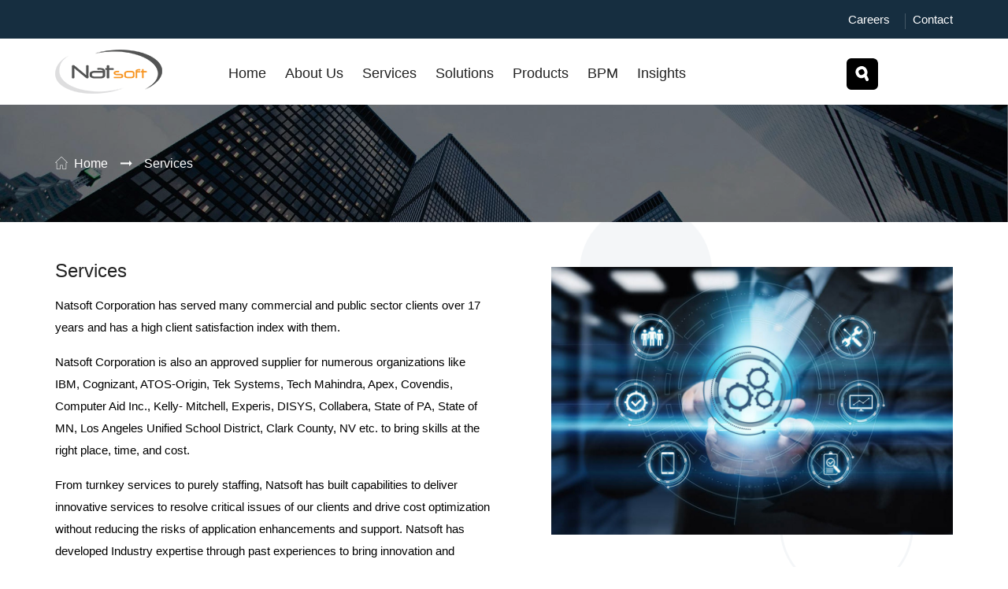

--- FILE ---
content_type: text/html; charset=UTF-8
request_url: https://natsoft.us/services
body_size: 9176
content:
<!DOCTYPE html>
<html lang="en"><head>
<meta charset="utf-8">
<meta http-equiv="X-UA-Compatible" content="IE=edge">
<meta name="viewport" content="width=device-width, initial-scale=1.0, maximum-scale=1.0, user-scalable=0">


<!-- Fav Icon -->
<link rel="icon" href="assets/images/favicon.ico" type="image/x-icon">
<!-- Google Fonts -->
<link href="https://fonts.googleapis.com/css2?family=Cabin:ital,wght@0,400;0,500;0,600;0,700;1,400;1,500;1,600;1,700&amp;display=swap" rel="stylesheet">
<link href="https://fonts.googleapis.com/css2?family=Open+Sans:ital,wght@0,400;0,600;0,700;0,800;1,400;1,600;1,700;1,800&amp;display=swap" rel="stylesheet">
<!-- Stylesheets -->
<link href="assets/css/font-awesome-all.css" rel="stylesheet">
<link href="assets/css/flaticon.css" rel="stylesheet">
<link href="assets/css/owl.css" rel="stylesheet">
<link href="assets/css/bootstrap.css" rel="stylesheet">
<link href="assets/css/jquery.fancybox.min.css" rel="stylesheet">
<link href="assets/css/animate.css" rel="stylesheet">
<link href="assets/css/color/theme-color.css" id="jssDefault" rel="stylesheet">
<link href="assets/css/switcher-style.css" rel="stylesheet">
<link href="assets/css/style.css" rel="stylesheet">
<link href="assets/css/responsive.css" rel="stylesheet">
<link href="assets/css/bx-slider.css" rel="stylesheet">
<link href="assets/css/img-box.css" rel="stylesheet">
<link href="assets/css/hexgon.css" rel="stylesheet">

<!-- Google Analytics -->
<script async src="https://www.googletagmanager.com/gtag/js?id=UA-146245724-1"></script>
<script>
  window.dataLayer = window.dataLayer || [];
  function gtag(){dataLayer.push(arguments);}
  gtag('js', new Date());

  gtag('config', 'UA-146245724-1');
</script>

</head>
<!-- page wrapper -->
<body>
<div class="boxed_wrapper">
  <!-- search-popup -->
  <div id="search-popup" class="search-popup">
    <div class="close-search"><span>Close</span></div>
    <div class="popup-inner">
      <div class="overlay-layer"></div>
      <div class="search-form">
        <form method="post" action="">
          <div class="form-group">
            <fieldset>
            <input type="search" class="form-control" name="search-input" value="" placeholder="Search Here" required >
            <input type="submit" value="Search Now!" class="theme-btn style-four">
            </fieldset>
          </div>
        </form>
      </div>
    </div>
  </div>
  <!-- search-popup end -->
  <!-- main header -->
  <header class="main-header style-two">
    <div class="header-top">
      <div class="auto-container">
        <div class="top-inner clearfix">
          <div class="top-left pull-right">
            <ul class="info clearfix">
               <li><a href="careers">Careers</a></li>
              <li> <a href="contact">Contact</a></li>
            </ul>
          </div>
        </div>
      </div>
    </div>
    <div class="header-upper">
      <div class="auto-container">
        <div class="outer-box clearfix">
          <div class="logo-box pull-left">
            <figure class="logo"><a href="index"><img src="assets/images/logo.png" alt="Natsoft Corporation" aria-label="Home"></a></figure>
          </div>
          <div class="menu-area">
            <!--Mobile Navigation Toggler-->
            <div class="mobile-nav-toggler"> <i class="icon-bar"></i> <i class="icon-bar"></i> <i class="icon-bar"></i> </div>
            <nav class="main-menu navbar-expand-md navbar-light">
              <div class="collapse navbar-collapse show clearfix" id="navbarSupportedContent">
                <ul class="navigation clearfix">
                <li><a href="index ">Home</a></li>
                <li class="dropdown"><a href="#">About Us</a>
                    <ul>
                      <li><a href="about-us">About Natsoft</a></li>
                      <li><a href="vision-and-mission-statements">Vision & Mission Statements</a></li>
                      <li><a href="leadership">Leadership</a></li>
                      <li><a href="locations">Locations</a></li>
                      <li><a href="partners">Partners</a></li>
                      <li><a href="natcares">NatCares</a></li>
                    </ul>
                  </li>
                  <li class="dropdown"><a href="services">Services</a>
                    <ul>
                     <li><a href="erp">ERP</a></li>
                    <li><a href="analytics">Analytics</a></li>
                    <li><a href="crm">CRM</a></li>
                    <li><a href="migration">Migration</a></li>
                    <li><a href="system-integration">System Integration</a></li>
                    <li><a href="custom-built">Custom Built</a></li>
                    <li><a href="modernization">Automated Modernization</a></li>
                    <li><a href="automated-test-generation">Automated Test Generation</a></li>
                    <li><a href="software-testing">Software Testing</a></li>
                    </ul>
                   </li>
                    <li class="dropdown"><a href="#">Solutions</a>
                    <div class="megamenu">
                    <div class="row clearfix">
                    <div class="col-lg-4 column">
                    <ul>
                    <li><a href="blockchain">BlockChain</a></li>
                    <!--<li><a href="rpa">RPA</a></li>-->
                    <li><a href="ai-ml">AI / ML</a></li>
                    <li><a href="java">Java</a></li>
                    <!--<li><a href="iot">IoT</a></li>
                    <li><a href="qlik">Qlik</a></li>-->
                    <!--<li><a href="dot-net">.net</a></li>-->
                    </ul>
                    </div>
                    <div class="col-lg-4 column">
                    <ul>
                    
                    <li><a href="powerapps">PowerApps</a></li>
                    <li><a href="cloud">Cloud</a></li>
                    <li><a href="data-solutions">Data Solutions</a></li>
                    </ul>
                    </div> 
                    <div class="col-lg-4 column">
                    <ul>
                    <li><a href="salesforce">Salesforce</a></li>
                    <li><a href="vertica">Vertica</a></li>
                    <!--<!--<li><a href="nslhub">nslhub</a></li>-->
                    <!--<li><a href="kognitic">Kognitic</a></li>-->
                    <li><a href="worxogo">Worxogo</a></li>
                    </ul>
                    </div>
                    </div>                                           
                    </div>
                    </li>
                    <li class="dropdown"><a href="#">Products</a>
                    <div class="megamenu twocol">
                    <div class="row clearfix">
                    <div class="col-lg-6">
                    <ul>
                    <li><a href="hitrack">HiTrack</a></li>
                    <li><a href="optio">Optio</a></li>
                    <!--<li><a href="ccpa">CCPA</a></li>-->
                    </ul>
                    </div>
                    <div class="col-lg-6 column">
                    <ul>                    
                    <li><a href="nat-coin">NatCoin</a></li>
                    <li><a href="gauge">Gauge</a></li>
                    <!--<li><a href="smart-swing">SmartSwing</a></li>-->
                    </ul>
                    </div>
                    </div>                                           
                    </div>
                    </li>
                      <li class="dropdown"><a href="#">BPM</a>
                      <ul>
                      <li><a href="inbound-and-outbound-support">Inbound And Outbound Support</a></li>
                      <li><a href="remote-infrastructure-support">Remote Infrastructure Support</a></li>
                      <li><a href="digital-marketing-services">Digital Marketing Services</a></li>
                      <li><a href="transaction-processing">Transaction Processing</a></li>
                    </ul>
                  </li>
                  <!--<li class="dropdown"><a href="#">VAR</a>
                    <ul>
                      <li><a href="var">Software, Hardware and Licenses</a></li>
                    </ul>
                  </li>-->
                  <li><a href="insights">Insights</a></li>
                </ul>
              </div>
            </nav>
            <!--<div class="logo-n"><a href="index"> <img src="assets/images/logo-1.png"></a></div>-->
            <div class="menu-right-content clearfix pull-right">
             <div class="search-wrapper">
    <div class="input-holder">
	<form method="POST" action="search.php">
        <input type="text" name="search" class="search-input" placeholder="Type to search" />
        <button class="search-icon" onClick="searchToggle(this, event);" aria-label="Search"  aria-hidden="true"><span></span></button>
		</form>
    </div>
    <span class="close" onClick="searchToggle(this, event);"></span></div>
            </div>
          </div>
        </div>
      </div>
    </div>
    <!--sticky Header-->
    <div class="sticky-header">
      <div class="auto-container">
        <div class="outer-box clearfix">
          <div class="logo-box pull-left">
            <figure class="logo"><a href="index"><img src="assets/images/logo.png" alt=""></a></figure>
          </div>
          <div class="menu-area">
            <nav class="main-menu clearfix"></nav>
            <!--<div class="logo-n"><a href="index"> <img src="assets/images/logo-1.png"></a></div>-->
            <div class="menu-right-content clearfix pull-right">
              <!--<div class="btn-box">
                                    <a href="index-2.html" class="theme-btn-two">Appointment<i class="flaticon-send"></i></a>
                                </div>-->
              <!-- <img src="assets/images/logo-1.png">-->
              <div class="search-wrapper">
    
	<div class="input-holder">
        <input type="text" class="search-input" placeholder="Type to search" />
        <button class="search-icon" onClick="searchToggle(this, event);"><span></span></button>
    </div>
	
    <span class="close" onClick="searchToggle(this, event);"></span></div>
            </div>
          </div>
        </div>
      </div>
    </div>
  </header>
  <!-- main-header end -->
  <!-- Mobile Menu  -->
  <div class="mobile-menu">
    <div class="menu-backdrop"></div>
    <div class="close-btn"><i class="fas fa-times"></i></div>
    <nav class="menu-box">
      <div class="nav-logo"><a href="index"><img src="assets/images/logo.png" alt="" title=""></a></div>
      <div class="menu-outer">
        <!--Here Menu Will Come Automatically Via Javascript / Same Menu as in Header-->
      </div>
      <!--<div class="contact-info">
                    <h4>Contact Info</h4>
                    <ul>
                        <li>Chicago 12, Melborne City, USA</li>
                        <li><a href="tel:+8801682648101">+88 01682648101</a></li>
                        <li><a href="mailto:info@example.com">info@example.com</a></li>
                    </ul>
                </div>-->
      <div class="social-links">
        <ul class="clearfix">
          <li><a href="https://www.linkedin.com/company/natsoft/?viewAsMember=true" target="_blank"><span class="fab fa-linkedin"></span></a></li>
          <li><a href="https://twitter.com/natsoftcorp" target="_blank"><span class="fab fa-twitter"></span></a></li>
          <li><a href="https://www.facebook.com/NatSoftCorp/" target="_blank"><span class="fab fa-facebook-square"></span></a></li>
          <li><a href="https://www.instagram.com/natsoftcorporation/" target="_blank"><span class="fab fa-instagram"></span></a></li>
        </ul>
      </div>
    </nav>
  </div>
  
  <!--<div class="side-n"><div class="float-sm">
  <div class="fl-fl float-fb">
    <a href="hi-track"><img src="assets/images/hi-logo.png"></a>
  </div>
  
</div></div>-->
  <script>
function searchToggle(obj, evt){
    var container = $(obj).closest('.search-wrapper');
        if(!container.hasClass('active')){
            container.addClass('active');
            evt.preventDefault();
        }
        else if(container.hasClass('active') && $(obj).closest('.input-holder').length == 0){
            container.removeClass('active');
            // clear input
            container.find('.search-input').val('');
        }
}
</script>
  <!-- End Mobile Menu -->
        <!--Page Title-->
        <section class="page-title" style="background-image: url(assets/images/banner/banner-1.jpg);">
            <div class="auto-container">
                <div class="content-box">
                    <ul class="bread-crumb clearfix">
                        <li><i class="flaticon-home-1"></i><a href="index.php">Home</a></li>
                        <li>Services</li>
                    </ul>
                </div>
            </div>
        </section>
        <!--End Page Title-->
        
    <!-- about-style-one -->
    <section class="about-style-two pt-5">
    <div class="auto-container">
      <div class="row clearfix">
        <div class="col-lg-6 col-md-12 col-sm-12 content-column">
          <div id="content_block_3">
          <h4 class="pb-3">Services</h4>
            <div class="content-box">
              <div class="text">
                <p>Natsoft Corporation has served many commercial and public sector clients over 17 years and has a high client satisfaction index with them.</p>
                <p class="pt-3">Natsoft Corporation is also an approved supplier for numerous organizations like IBM, Cognizant, ATOS-Origin, Tek Systems, Tech Mahindra, Apex, Covendis, Computer Aid Inc., Kelly- Mitchell, Experis, DISYS, Collabera, State of PA, State of MN, Los Angeles Unified School District, Clark County, NV etc. to bring skills at the right place, time, and cost.</p>
                <p class="pt-3">From turnkey services to purely staffing, Natsoft has built capabilities to deliver innovative services to resolve critical issues of our clients and drive cost optimization without reducing the risks of application enhancements and support. Natsoft has developed Industry expertise through past experiences to bring innovation and reducing the risk of delivery by providing managed services to its clients on-as-needed basis. This helps clients to scale up and scale down on the resources.</p>
              </div>
            </div>
          </div>
        </div>
        <div class="col-lg-6 col-md-12 col-sm-12">
          <div id="image_block_2">
            <div class="image-box">
              <figure class="image-1"><img src="assets/images/services1.jpg" alt="About Natsoft Corporation"></figure>
            </div>
          </div>
        </div>
      </div>
    </div>
  </section>
     <!-- about-style-one end -->
   
    <!-- about-style-two -->
  <section class="">
    <div class="auto-container">
      <div class="row clearfix">
        <div class="col-lg-6 col-md-12 col-sm-12 content-column">
          <div id="image_block_2">
            <div class="">
              <figure class="image-1"><img src="assets/images/services2.jpg" alt="About Natsoft Corporation"></figure>
            </div>
          </div>
        </div>
        <div class="col-lg-6 col-md-12 col-sm-12 content-column">
          <div id="content_block_3">
            <div class="content-box">
              <div class="text">
                <p>Natsoft's core capabilities are around the breadth and depth of providing managed services and contingent technical resources for over the past 17 years, with Flexibility, Agility & Speed choosing the right candidates to work with Natsoft's core values for our clients. Natsoft supports varied skills for providing turnkey solutions and staffing and keeps an active bench around SAP, Oracle, Microsoft technology platforms, Web & Java developers, Infrastructure and Networking Services, Business Analysts, Data Scientists, Blockchain and AI developers.</p>
                <p class="pt-3">Natsoft provides selective or turnkey staffing to our clients based on the needs at relevant or right sites. Natsoft consults with our clients and global system integrators to recommend the right mix of the consultant skills and sites so that the project risks are well handled. Natsoft's commitment to serving this space is well-founded with its policy to maintain a bench of the fast moving and growing skills. This helps Natsoft to be responsive, agile, and capable of executing the client requirements with speed.</p>
              </div>
            </div>
          </div>
        </div>
      </div>
    </div>
  </section>
  <!-- about-style-two end -->
    

  <!-- main-footer -->
  <footer class="main-footer bg-color-2">
    <div class="auto-container">
      <div class="footer-top">
        <div class="widget-section">
          <div class="row clearfix">
            <div class="col-lg-3 col-md-6 col-sm-12 footer-column">
              <div class="footer-widget links-widget">
                <div class="widget-title">
                  <h3>Services</h3>
                </div>
                <div class="widget-content">
                  <ul class="list clearfix">
                    <li><a href="erp">ERP</a></li>
                    <li><a href="analytics">Analytics</a></li>
                    <li><a href="crm">CRM</a></li>
                    <li><a href="migration">Migration</a></li>
                    <li><a href="system-integration">System Integration</a></li>
                    <li><a href="custom-built">Custom Built</a></li>
                    <li><a href="modernization">Automated Modernization</a></li>
                    <li><a href="automated-test-generation">Automated Test Generation</a></li>
                    <li><a href="software-testing">Software Testing</a></li>
                  </ul>
                </div>
              </div>
            </div>
            <div class="col-lg-4 col-md-6 col-sm-12 footer-column">
              <div class="footer-widget links-widget">
                <div class="widget-title">
                  <h3>Solutions</h3>
                </div>
                <div class="row">
                  <div class="col-md-6 col-sm-12 footer-column">
                    <div class="widget-content">
                      <ul class="list clearfix">
                        <li><a href="blockchain">BlockChain</a></li>
                        <!--<li><a href="rpa">RPA</a></li>-->
                        <li><a href="ai-ml">AI / ML</a></li>
                        <li><a href="java">Java</a></li>
                        <!--<li><a href="iot">IoT</a></li>-->
                        <!--<li><a href="dot-net">.net</a></li>-->
                        <li><a href="powerapps">PowerApps</a></li>
                        <!--<li><a href="kognitic">Kognitic</a></li>-->
                        <!--<li><a href="qlik">Qlik</a></li>-->
                      </ul>
                    </div>
                  </div>
                  <div class="col-md-6 col-sm-12 footer-column">
                    <div class="widget-content">
                      <ul class="list clearfix">
                        <li><a href="cloud">Cloud</a></li>
                        <li><a href="data-solutions">Data Solutions</a></li>
                        <li><a href="salesforce">Salesforce</a></li>
                        <li><a href="vertica">Vertica</a></li>
                        <!--<li><a href="nslhub">nslhub</a></li>-->
                        <!--<li><a href="worxogo">Worxogo</a></li>
                    <li><a href="privacy-policy">Privacy Policy</a></li>-->
                      </ul>
                    </div>
                  </div>
                </div>
              </div>
            </div>
            <div class="col-lg-2 col-md-6 col-sm-12 footer-column">
              <div class="footer-widget links-widget">
                <div class="widget-title">
                  <h3>Products</h3>
                </div>
                <div class="widget-content">
                  <ul class="list clearfix">
                    <li><a href="hitrack">HiTrack</a></li>
                    <li><a href="optio">Optio</a></li>
                    <!--<li><a href="ccpa">CCPA</a></li>-->
                    <li><a href="nat-coin">NatCoin</a></li>
                    <li><a href="gauge">Gauge</a></li>
                    <!--li><a href="smart-swing">SmartSwing</a></li-->
                  </ul>
                </div>
              </div>
            </div>
            <div class="col-lg-3 col-md-6 col-sm-12 footer-column">
              <div class="footer-widget links-widget">
                <div class="widget-title">
                  <h3>BPM</h3>
                </div>
                <div class="widget-content">
                  <ul class="list clearfix">
                    <li><a href="inbound-and-outbound-support">Inbound And Outbound Support</a></li>
                    <li><a href="remote-infrastructure-support">Remote Infrastructure Support</a></li>
                    <li><a href="digital-marketing-services">Digital Marketing Services</a></li>
                    <li><a href="transaction-processing">Transaction Processing</a></li>
                  </ul>
                </div>
                <!--<div class="widget-title pt-3">
                  <h3>VAR</h3>
                </div>
                <div class="widget-content">
                  <ul class="list clearfix">
                    <li><a href="var">Software, Hardware and Licenses</a></li>
                  </ul>
                </div>-->
                <div class="footer-widget logo-widget pt-3">
                  <ul class="social-links clearfix">
                    <li><a href="https://www.linkedin.com/company/natsoft/?viewAsMember=true" target="_blank"><i class="fab fa-linkedin-in"></i></a></li>
                    <li><a href="https://twitter.com/natsoftcorp" target="_blank"><i class="fab fa-twitter"></i></a></li>
                    <li><a href="https://www.facebook.com/NatSoftCorp/" target="_blank"><i class="fab fa-facebook-f"></i></a></li>
                    <li><a href="https://www.instagram.com/natsoftcorporation/" target="_blank"><i class="fab fa-instagram"></i></a></li>
                  </ul>
                </div>
              </div>
            </div>
          </div>
        </div>
      </div>
      <div class="footer-bottom clearfix">
        <div align="center" class="copyright">
          <p>
            <script type="text/javascript">
              copyright_curdate = new Date();
              copyright_curyear = copyright_curdate.getFullYear();
              document.write("&copy; " + copyright_curyear + " Natsoft Corporation - All Rights Reserved");
            </script> &nbsp;&nbsp;&nbsp;&nbsp;&nbsp;&nbsp; <li><a href="privacy-policy">Privacy Policy </a> <span style="color:#7b8a9a;">|</span> <a href="isms-policy-statement">ISMS Policy Statement</a> </li>
          </p>

        </div>
        <!--<ul class="footer-nav pull-right clearfix">
          <li>Powered By &nbsp; <a href="http://www.bitratech.com" title="Website Designed by BitraTech Pvt. Ltd.," target="_blank">BitraTech</a> <strong>&amp;</strong> <a href="http://www.bitranet.com" title="Website Designed by BitraNet Pvt. Ltd.," target="_blank">BitraNet</a></li>
        </ul>-->
      </div>
    </div>
  </footer>
  <div class="modal fade" id="form" role="dialog">
    <div class="modal-dialog modal-md">
      <div class="modal-content">
        <div class="modal-header">
          <button type="button" class="close" data-dismiss="modal">&times;</button>

        </div>
        <div class="modal-body">
          <div class="section contact_form">
            <div class="container">
              <div class="row">
                <div class="col-lg-12 col-sm-12">
                  <div class="full">
                    <form name="contact-form" method="post" action="services_mail.php">
                      <div class="messages"></div>
                      <div class="controls">
                        <div class="row">
                          <div class="col-md-6">
                            <div class="form-group">
                              <label for="form_name">First Name *</label> <input class="form-control" id="form_name" name="name" placeholder="First Name *" required="" type="text">
                              <div class="help-block with-errors"></div>
                            </div>
                          </div>
                          <div class="col-md-6">
                            <div class="form-group">
                              <label for="form_lastname">Last Name *</label> <input class="form-control" id="form_lastname" name="surname" placeholder="Last Name *" required="" type="text">
                              <div class="help-block with-errors"></div>
                            </div>
                          </div>
                        </div>
                        <div class="row">
                          <!--<div class="col-md-6">
                                <div class="form-group">
                                    <label for="form_email">E-Mail *</label> <input class="form-control" id="form_email" name="email" placeholder="E-Mail *" required="" type="text" pattern="[a-z0-9._%+-]+@[a-z0-9.-]+\.[a-z]{2,3}$" title="Invalid email address">
                                    <div class="help-block with-errors"></div>
                                </div>
                            </div>-->
                          <div class="col-md-6">
                            <div class="form-group">
                              <label for="">Country Code *</label>
                              <select name="countryCode" id="" class="form-control" required="">

                                <option value="">Select Country Code</option>
                                <option data-countryCode="DZ" value="Algeria (+213)">Algeria (+213)</option>
                                <option data-countryCode="AD" value="Andorra (+376)">Andorra (+376)</option>
                                <option data-countryCode="AO" value="Angola (+244)">Angola (+244)</option>
                                <option data-countryCode="AI" value="Anguilla (+1264)">Anguilla (+1264)</option>
                                <option data-countryCode="AG" value="Antigua &amp; Barbuda (+1268)">Antigua &amp; Barbuda (+1268)</option>
                                <option data-countryCode="AR" value="Argentina (+54)">Argentina (+54)</option>
                                <option data-countryCode="AM" value="Armenia (+374)">Armenia (+374)</option>
                                <option data-countryCode="AW" value="Aruba (+297)">Aruba (+297)</option>
                                <option data-countryCode="AU" value="Australia (+61)">Australia (+61)</option>
                                <option data-countryCode="AT" value="Austria (+43)">Austria (+43)</option>
                                <option data-countryCode="AZ" value="Azerbaijan (+994)">Azerbaijan (+994)</option>
                                <option data-countryCode="BS" value="Bahamas (+1242)">Bahamas (+1242)</option>
                                <option data-countryCode="BH" value="Bahrain (+973)">Bahrain (+973)</option>
                                <option data-countryCode="BD" value="Bangladesh (+880)">Bangladesh (+880)</option>
                                <option data-countryCode="BB" value="Barbados (+1246)">Barbados (+1246)</option>
                                <option data-countryCode="BY" value="Belarus (+375)">Belarus (+375)</option>
                                <option data-countryCode="BE" value="Belgium (+32)">Belgium (+32)</option>
                                <option data-countryCode="BZ" value="Belize (+501)">Belize (+501)</option>
                                <option data-countryCode="BJ" value="Benin (+229)">Benin (+229)</option>
                                <option data-countryCode="BM" value="Bermuda (+1441)">Bermuda (+1441)</option>
                                <option data-countryCode="BT" value="Bhutan (+975)">Bhutan (+975)</option>
                                <option data-countryCode="BO" value="Bolivia (+591)">Bolivia (+591)</option>
                                <option data-countryCode="BA" value="Bosnia Herzegovina (+387)">Bosnia Herzegovina (+387)</option>
                                <option data-countryCode="BW" value="Botswana (+267)">Botswana (+267)</option>
                                <option data-countryCode="BR" value="Brazil (+55)">Brazil (+55)</option>
                                <option data-countryCode="BN" value="Brunei (+673)">Brunei (+673)</option>
                                <option data-countryCode="BG" value="Bulgaria (+359)">Bulgaria (+359)</option>
                                <option data-countryCode="BF" value="Burkina Faso (+226)">Burkina Faso (+226)</option>
                                <option data-countryCode="BI" value="Burundi (+257)">Burundi (+257)</option>
                                <option data-countryCode="KH" value="Cambodia (+855)">Cambodia (+855)</option>
                                <option data-countryCode="CM" value="Cameroon (+237)">Cameroon (+237)</option>
                                <option data-countryCode="CA" value="Canada (+1)">Canada (+1)</option>
                                <option data-countryCode="CV" value="Cape Verde Islands (+238)">Cape Verde Islands (+238)</option>
                                <option data-countryCode="KY" value="Cayman Islands (+1345)">Cayman Islands (+1345)</option>
                                <option data-countryCode="CF" value="Central African Republic (+236)">Central African Republic (+236)</option>
                                <option data-countryCode="CL" value="Chile (+56)">Chile (+56)</option>
                                <option data-countryCode="CN" value="China (+86)">China (+86)</option>
                                <option data-countryCode="CO" value="Colombia (+57)">Colombia (+57)</option>
                                <option data-countryCode="KM" value="Comoros (+269)">Comoros (+269)</option>
                                <option data-countryCode="CG" value="Congo (+242)">Congo (+242)</option>
                                <option data-countryCode="CK" value="Cook Islands (+682)">Cook Islands (+682)</option>
                                <option data-countryCode="CR" value="Costa Rica (+506)">Costa Rica (+506)</option>
                                <option data-countryCode="HR" value="Croatia (+385)">Croatia (+385)</option>
                                <option data-countryCode="CU" value="Cuba (+53)">Cuba (+53)</option>
                                <option data-countryCode="CY" value="Cyprus North (+90392)">Cyprus North (+90392)</option>
                                <option data-countryCode="CY" value="Cyprus South (+357)">Cyprus South (+357)</option>
                                <option data-countryCode="CZ" value="Czech Republic (+42)">Czech Republic (+42)</option>
                                <option data-countryCode="DK" value="Denmark (+45)">Denmark (+45)</option>
                                <option data-countryCode="DJ" value="Djibouti (+253)">Djibouti (+253)</option>
                                <option data-countryCode="DM" value="Dominica (+1809)">Dominica (+1809)</option>
                                <option data-countryCode="DO" value="Dominican Republic (+1809)">Dominican Republic (+1809)</option>
                                <option data-countryCode="EC" value="Ecuador (+593)">Ecuador (+593)</option>
                                <option data-countryCode="EG" value="Egypt (+20)">Egypt (+20)</option>
                                <option data-countryCode="SV" value="El Salvador (+503)">El Salvador (+503)</option>
                                <option data-countryCode="GQ" value="Equatorial Guinea (+240)">Equatorial Guinea (+240)</option>
                                <option data-countryCode="ER" value="Eritrea (+291)">Eritrea (+291)</option>
                                <option data-countryCode="EE" value="Estonia (+372)">Estonia (+372)</option>
                                <option data-countryCode="ET" value="Ethiopia (+251)">Ethiopia (+251)</option>
                                <option data-countryCode="FK" value="Falkland Islands (+500)">Falkland Islands (+500)</option>
                                <option data-countryCode="FO" value="Faroe Islands (+298)">Faroe Islands (+298)</option>
                                <option data-countryCode="FJ" value="Fiji (+679)">Fiji (+679)</option>
                                <option data-countryCode="FI" value="Finland (+358)">Finland (+358)</option>
                                <option data-countryCode="FR" value="France (+33)">France (+33)</option>
                                <option data-countryCode="GF" value="French Guiana (+594)">French Guiana (+594)</option>
                                <option data-countryCode="PF" value="French Polynesia (+689)">French Polynesia (+689)</option>
                                <option data-countryCode="GA" value="Gabon (+241)">Gabon (+241)</option>
                                <option data-countryCode="GM" value="Gambia (+220)">Gambia (+220)</option>
                                <option data-countryCode="GE" value="Georgia (+7880)">Georgia (+7880)</option>
                                <option data-countryCode="DE" value="Germany (+49)">Germany (+49)</option>
                                <option data-countryCode="GH" value="Ghana (+233)">Ghana (+233)</option>
                                <option data-countryCode="GI" value="Gibraltar (+350)">Gibraltar (+350)</option>
                                <option data-countryCode="GR" value="Greece (+30)">Greece (+30)</option>
                                <option data-countryCode="GL" value="Greenland (+299)">Greenland (+299)</option>
                                <option data-countryCode="GD" value="Grenada (+1473)">Grenada (+1473)</option>
                                <option data-countryCode="GP" value="Guadeloupe (+590)">Guadeloupe (+590)</option>
                                <option data-countryCode="GU" value="Guam (+671)">Guam (+671)</option>
                                <option data-countryCode="GT" value="Guatemala (+502)">Guatemala (+502)</option>
                                <option data-countryCode="GN" value="Guinea (+224)">Guinea (+224)</option>
                                <option data-countryCode="GW" value="Guinea - Bissau (+245)">Guinea - Bissau (+245)</option>
                                <option data-countryCode="GY" value="Guyana (+592)">Guyana (+592)</option>
                                <option data-countryCode="HT" value="Haiti (+509)">Haiti (+509)</option>
                                <option data-countryCode="HN" value="Honduras (+504)">Honduras (+504)</option>
                                <option data-countryCode="HK" value="Hong Kong (+852)">Hong Kong (+852)</option>
                                <option data-countryCode="HU" value="Hungary (+36)">Hungary (+36)</option>
                                <option data-countryCode="IS" value="Iceland (+354)">Iceland (+354)</option>
                                <option data-countryCode="IN" value="India (+91)">India (+91)</option>
                                <option data-countryCode="ID" value="Indonesia (+62)">Indonesia (+62)</option>
                                <option data-countryCode="IR" value="Iran (+98)">Iran (+98)</option>
                                <option data-countryCode="IQ" value="Iraq (+964)">Iraq (+964)</option>
                                <option data-countryCode="IE" value="Ireland (+353)">Ireland (+353)</option>
                                <option data-countryCode="IL" value="Israel (+972)">Israel (+972)</option>
                                <option data-countryCode="IT" value="Italy (+39)">Italy (+39)</option>
                                <option data-countryCode="JM" value="Jamaica (+1876)">Jamaica (+1876)</option>
                                <option data-countryCode="JP" value="Japan (+81)">Japan (+81)</option>
                                <option data-countryCode="JO" value="Jordan (+962)">Jordan (+962)</option>
                                <option data-countryCode="KZ" value="Kazakhstan (+7)">Kazakhstan (+7)</option>
                                <option data-countryCode="KE" value="Kenya (+254)">Kenya (+254)</option>
                                <option data-countryCode="KI" value="Kiribati (+686)">Kiribati (+686)</option>
                                <option data-countryCode="KP" value="Korea North (+850)">Korea North (+850)</option>
                                <option data-countryCode="KR" value="Korea South (+82)">Korea South (+82)</option>
                                <option data-countryCode="KW" value="Kuwait (+965)">Kuwait (+965)</option>
                                <option data-countryCode="KG" value="Kyrgyzstan (+996)">Kyrgyzstan (+996)</option>
                                <option data-countryCode="LA" value="Laos (+856)">Laos (+856)</option>
                                <option data-countryCode="LV" value="Latvia (+371)">Latvia (+371)</option>
                                <option data-countryCode="LB" value="Lebanon (+961)">Lebanon (+961)</option>
                                <option data-countryCode="LS" value="Lesotho (+266)">Lesotho (+266)</option>
                                <option data-countryCode="LR" value="Liberia (+231)">Liberia (+231)</option>
                                <option data-countryCode="LY" value="Libya (+218)">Libya (+218)</option>
                                <option data-countryCode="LI" value="Liechtenstein (+417)">Liechtenstein (+417)</option>
                                <option data-countryCode="LT" value="Lithuania (+370)">Lithuania (+370)</option>
                                <option data-countryCode="LU" value="Luxembourg (+352)">Luxembourg (+352)</option>
                                <option data-countryCode="MO" value="Macao (+853)">Macao (+853)</option>
                                <option data-countryCode="MK" value="Macedonia (+389)">Macedonia (+389)</option>
                                <option data-countryCode="MG" value="Madagascar (+261)">Madagascar (+261)</option>
                                <option data-countryCode="MW" value="Malawi (+265)">Malawi (+265)</option>
                                <option data-countryCode="MY" value="Malaysia (+60)">Malaysia (+60)</option>
                                <option data-countryCode="MV" value="Maldives (+960)">Maldives (+960)</option>
                                <option data-countryCode="ML" value="Mali (+223)">Mali (+223)</option>
                                <option data-countryCode="MT" value="Malta (+356)">Malta (+356)</option>
                                <option data-countryCode="MH" value="Marshall Islands (+692)">Marshall Islands (+692)</option>
                                <option data-countryCode="MQ" value="Martinique (+596)">Martinique (+596)</option>
                                <option data-countryCode="MR" value="Mauritania (+222)">Mauritania (+222)</option>
                                <option data-countryCode="YT" value="Mayotte (+269)">Mayotte (+269)</option>
                                <option data-countryCode="MX" value="Mexico (+52)">Mexico (+52)</option>
                                <option data-countryCode="FM" value="Micronesia (+691)">Micronesia (+691)</option>
                                <option data-countryCode="MD" value="Moldova (+373)">Moldova (+373)</option>
                                <option data-countryCode="MC" value="Monaco (+377)">Monaco (+377)</option>
                                <option data-countryCode="MN" value="Mongolia (+976)">Mongolia (+976)</option>
                                <option data-countryCode="MS" value="Montserrat (+1664)">Montserrat (+1664)</option>
                                <option data-countryCode="MA" value="Morocco (+212)">Morocco (+212)</option>
                                <option data-countryCode="MZ" value="Mozambique (+258)">Mozambique (+258)</option>
                                <option data-countryCode="MN" value="Myanmar (+95)">Myanmar (+95)</option>
                                <option data-countryCode="NA" value="Namibia (+264)">Namibia (+264)</option>
                                <option data-countryCode="NR" value="Nauru (+674)">Nauru (+674)</option>
                                <option data-countryCode="NP" value="Nepal (+977)">Nepal (+977)</option>
                                <option data-countryCode="NL" value="Netherlands (+31)">Netherlands (+31)</option>
                                <option data-countryCode="NC" value="New Caledonia (+687)">New Caledonia (+687)</option>
                                <option data-countryCode="NZ" value="New Zealand (+64)">New Zealand (+64)</option>
                                <option data-countryCode="NI" value="Nicaragua (+505)">Nicaragua (+505)</option>
                                <option data-countryCode="NE" value="Niger (+227)">Niger (+227)</option>
                                <option data-countryCode="NG" value="Nigeria (+234)">Nigeria (+234)</option>
                                <option data-countryCode="NU" value="Niue (+683)">Niue (+683)</option>
                                <option data-countryCode="NF" value="Norfolk Islands (+672)">Norfolk Islands (+672)</option>
                                <option data-countryCode="NP" value="Northern Marianas (+670)">Northern Marianas (+670)</option>
                                <option data-countryCode="NO" value="Norway (+47)">Norway (+47)</option>
                                <option data-countryCode="OM" value="Oman (+968)">Oman (+968)</option>
                                <option data-countryCode="PW" value="Palau (+680)">Palau (+680)</option>
                                <option data-countryCode="PA" value="Panama (+507)">Panama (+507)</option>
                                <option data-countryCode="PG" value="Papua New Guinea (+675)">Papua New Guinea (+675)</option>
                                <option data-countryCode="PY" value="Paraguay (+595)">Paraguay (+595)</option>
                                <option data-countryCode="PE" value="Peru (+51)">Peru (+51)</option>
                                <option data-countryCode="PH" value="Philippines (+63)">Philippines (+63)</option>
                                <option data-countryCode="PL" value="Poland (+48)">Poland (+48)</option>
                                <option data-countryCode="PT" value="Portugal (+351)">Portugal (+351)</option>
                                <option data-countryCode="PR" value="Puerto Rico (+1787)">Puerto Rico (+1787)</option>
                                <option data-countryCode="QA" value="Qatar (+974)">Qatar (+974)</option>
                                <option data-countryCode="RE" value="Reunion (+262)">Reunion (+262)</option>
                                <option data-countryCode="RO" value="Romania (+40)">Romania (+40)</option>
                                <option data-countryCode="RU" value="Russia (+7)">Russia (+7)</option>
                                <option data-countryCode="RW" value="Rwanda (+250)">Rwanda (+250)</option>
                                <option data-countryCode="SM" value="San Marino (+378)">San Marino (+378)</option>
                                <option data-countryCode="ST" value="Sao Tome &amp; Principe (+239)">Sao Tome &amp; Principe (+239)</option>
                                <option data-countryCode="SA" value="Saudi Arabia (+966)">Saudi Arabia (+966)</option>
                                <option data-countryCode="SN" value="Senegal (+221)">Senegal (+221)</option>
                                <option data-countryCode="CS" value="Serbia (+381)">Serbia (+381)</option>
                                <option data-countryCode="SC" value="Seychelles (+248)">Seychelles (+248)</option>
                                <option data-countryCode="SL" value="Sierra Leone (+232)">Sierra Leone (+232)</option>
                                <option data-countryCode="SG" value="Singapore (+65)">Singapore (+65)</option>
                                <option data-countryCode="SK" value="Slovak Republic (+421)">Slovak Republic (+421)</option>
                                <option data-countryCode="SI" value="Slovenia (+386)">Slovenia (+386)</option>
                                <option data-countryCode="SB" value="Solomon Islands (+677)">Solomon Islands (+677)</option>
                                <option data-countryCode="SO" value="Somalia (+252)">Somalia (+252)</option>
                                <option data-countryCode="ZA" value="South Africa (+27)">South Africa (+27)</option>
                                <option data-countryCode="ES" value="Spain (+34)">Spain (+34)</option>
                                <option data-countryCode="LK" value="Sri Lanka (+94)">Sri Lanka (+94)</option>
                                <option data-countryCode="SH" value="St. Helena (+290)">St. Helena (+290)</option>
                                <option data-countryCode="KN" value="St. Kitts (+1869)">St. Kitts (+1869)</option>
                                <option data-countryCode="SC" value="St. Lucia (+1758)">St. Lucia (+1758)</option>
                                <option data-countryCode="SD" value="Sudan (+249)">Sudan (+249)</option>
                                <option data-countryCode="SR" value="Suriname (+597)">Suriname (+597)</option>
                                <option data-countryCode="SZ" value="Swaziland (+268)">Swaziland (+268)</option>
                                <option data-countryCode="SE" value="Sweden (+46)">Sweden (+46)</option>
                                <option data-countryCode="CH" value="Switzerland (+41)">Switzerland (+41)</option>
                                <option data-countryCode="SI" value="Syria (+963)">Syria (+963)</option>
                                <option data-countryCode="TW" value="Taiwan (+886)">Taiwan (+886)</option>
                                <option data-countryCode="TJ" value="Tajikstan (+7)">Tajikstan (+7)</option>
                                <option data-countryCode="TH" value="Thailand (+66)">Thailand (+66)</option>
                                <option data-countryCode="TG" value="Togo (+228)">Togo (+228)</option>
                                <option data-countryCode="TO" value="Tonga (+676)">Tonga (+676)</option>
                                <option data-countryCode="TT" value="Trinidad &amp; Tobago (+1868)">Trinidad &amp; Tobago (+1868)</option>
                                <option data-countryCode="TN" value="Tunisia (+216)">Tunisia (+216)</option>
                                <option data-countryCode="TR" value="Turkey (+90)">Turkey (+90)</option>
                                <option data-countryCode="TM" value="7">Turkmenistan (+7)</option>
                                <option data-countryCode="TM" value="Turkmenistan (+993)">Turkmenistan (+993)</option>
                                <option data-countryCode="TC" value="Turks &amp; Caicos Islands (+1649)">Turks &amp; Caicos Islands (+1649)</option>
                                <option data-countryCode="TV" value="Tuvalu (+688)">Tuvalu (+688)</option>
                                <option data-countryCode="UG" value="Uganda (+256)">Uganda (+256)</option>
                                <option data-countryCode="GB" value="UK (+44)">UK (+44)</option>
                                <option data-countryCode="UA" value="Ukraine (+380)">Ukraine (+380)</option>
                                <option data-countryCode="AE" value="United Arab Emirates (+971)">United Arab Emirates (+971)</option>
                                <option data-countryCode="UY" value="Uruguay (+598)">Uruguay (+598)</option>
                                <option data-countryCode="US" value="USA (+1)">USA (+1)</option>
                                <option data-countryCode="UZ" value="Uzbekistan (+7)">Uzbekistan (+7)</option>
                                <option data-countryCode="VU" value="Vanuatu (+678)">Vanuatu (+678)</option>
                                <option data-countryCode="VA" value="Vatican City (+379)">Vatican City (+379)</option>
                                <option data-countryCode="VE" value="Venezuela (+58)">Venezuela (+58)</option>
                                <option data-countryCode="VN" value="Vietnam (+84)">Vietnam (+84)</option>
                                <option data-countryCode="VG" value="Virgin Islands - British (+1284)">Virgin Islands - British (+1284)</option>
                                <option data-countryCode="VI" value="Virgin Islands - US (+1340)">Virgin Islands - US (+1340)</option>
                                <option data-countryCode="WF" value="Wallis &amp; Futuna (+681)">Wallis &amp; Futuna (+681)</option>
                                <option data-countryCode="YE" value="Yemen (North)(+969)">Yemen (North)(+969)</option>
                                <option data-countryCode="YE" value="Yemen (South)(+967)">Yemen (South)(+967)</option>
                                <option data-countryCode="ZM" value="Zambia (+260)">Zambia (+260)</option>
                                <option data-countryCode="ZW" value="Zimbabwe (+263)">Zimbabwe (+263)</option>
                                </optgroup>
                              </select>
                              <div class="help-block with-errors"></div>
                            </div>
                          </div>

                          <div class="col-md-6">
                            <div class="form-group">
                              <label for="">Services *</label>
                              <select name="services" id="services" class="form-control">
                                <option value="">Select Services</option>
                                <option value="erp">ERP</option>
                                <option value="analytics">Analytics</option>
                                <option value="crm">CRM</option>
                                <option value="migration">Migration</option>
                                <option value="system_integration">System Integration</option>
                                <option value="custom_built">Custom Built</option>
                              </select>
                              <div class="help-block with-errors"></div>
                            </div>
                          </div>
                          <div class="row">
                            <div class="col-md-6">
                              <div class="form-group">
                                <label for="form_phone">Phone *</label> <input class="form-control" id="form_phone" name="phone" maxlength="10" minlength="10" placeholder="Phone *" type="text" onkeypress="return event.charCode >= 48 &amp;&amp; event.charCode <= 57" required="">
                                <div class="help-block with-errors"></div>
                              </div>
                            </div>
                            <div class="col-md-6">
                              <div class="form-group">
                                <label for="form_email">E-Mail *</label> <input class="form-control" id="form_email" name="email" placeholder="E-Mail *" required="" type="text" pattern="[a-z0-9._%+-]+@[a-z0-9.-]+\.[a-z]{2,3}$" title="Invalid email address">
                                <div class="help-block with-errors"></div>
                              </div>
                            </div>
                          </div>
                        </div>
                        <div class="row">
                          <div class="col-md-12">
                            <div class="form-group">
                              <label for="form_message">Message *</label>
                              <textarea class="form-control" name="message" placeholder="Message*" required="" rows="4"></textarea>
                              <div class="help-block with-errors"></div>
                            </div>
                          </div>
                          <div class="col-md-4 col-6">
                            <div class="form-group">
                              <label for="form_phone">Captcha *</label>
                              <input class="form-control" id="form_captcha" name="captcha" placeholder="Captcha *" type="text" maxlength="4" minlength="4" onkeypress="return event.charCode >= 48 &amp;&amp; event.charCode <= 57" required>
                              <div class="help-block with-errors"></div>
                            </div>
                          </div>
                          <div class="col-md-2 mt-4 pt-2 col-3 pb-2">
                            <img id="captcha" style="float: left; height:30px;" src="captcha.php" />
                          </div>
                          <div class="col-md-1 mt-4 pt-2 col-3">
                            <a id='reload' href='javascript:;'><img src="assets/images/refresh.gif" style="float: left;" title="Reload Captcha" /></a>
                          </div>

                          <div class="col-md-12 text-center">
                            <input class="btn btn-warning btn-send" type="submit" value="SUBMIT" style="">
                          </div>
                        </div>
                        <div class="row"></div>
                      </div>
                    </form>
                  </div>
                </div>
              </div>
            </div>
          </div>
        </div>
        <div class="modal-footer">
          <button type="button" class="btn btn-default" data-dismiss="modal">Close</button>
        </div>
      </div>
    </div>
  </div>
  <!-- main-footer end -->
  <!--Scroll to top-->
  <!--<button class="scroll-top scroll-to-target" data-target="html"> <i class="fas fa-long-arrow-alt-up"></i> </button>-->
  </div>
  <!-- jequery plugins -->
  <script>
async function runAudit() {
  const url = document.getElementById('url').value;
  const apiURL = `https://www.googleapis.com/pagespeedonline/v5/runPagespeed?url=${encodeURIComponent(url)}&category=performance`;

  document.getElementById('result').textContent = "Running audit...";
  const response = await fetch(apiURL);
  const data = await response.json();

  const lcp = data.lighthouseResult.audits['largest-contentful-paint'].displayValue;
  const cls = data.lighthouseResult.audits['cumulative-layout-shift'].displayValue;
  const fcp = data.lighthouseResult.audits['first-contentful-paint'].displayValue;
  const speedIndex = data.lighthouseResult.audits['speed-index'].displayValue;

  document.getElementById('result').textContent =
    `LCP: ${lcp}\n` +
    `CLS: ${cls}\n` +
    `FCP: ${fcp}\n` +
    `Speed Index: ${speedIndex}\n`;
}
</script>
  <script src="assets/js/jquery.js"></script>
  <script src="assets/js/popper.min.js"></script>
  <script src="assets/js/bootstrap.min.js"></script>
  <script src="assets/js/owl.js"></script>
  <script src="assets/js/wow.js"></script>
  <script src="assets/js/validation.js"></script>
  <script src="assets/js/jquery.fancybox.js"></script>
  <script src="assets/js/TweenMax.min.js"></script>
  <script src="assets/js/appear.js"></script>
  <script src="assets/js/scrollbar.js"></script>
  <script src="assets/js/jquery.nice-select.min.js"></script>
  <script src="assets/js/jQuery.style.switcher.min.js"></script>
  <!-- main-js -->

  <script src="assets/js/script.js"></script>
  <script src="assets/js/bx-slider.js"></script>



  </body>


  </body>
  <!-- End of .page_wrapper -->

  </html>

--- FILE ---
content_type: text/css
request_url: https://natsoft.us/assets/css/flaticon.css
body_size: 433
content:
	/*
  	Flaticon icon font: Flaticon
  	Creation date: 19/04/2020 06:49
  	*/

@font-face {
  font-family: "Flaticon";
  src: url("../fonts/Flaticon.eot");
  src: url("../fonts/Flaticond41d.eot?#iefix") format("embedded-opentype"),
       url("../fonts/Flaticon.woff2") format("woff2"),
       url("../fonts/Flaticon.woff") format("woff"),
       url("../fonts/Flaticon.ttf") format("truetype"),
       url("../fonts/Flaticon.svg#Flaticon") format("svg");
  font-weight: normal;
  font-style: normal;
}

@media screen and (-webkit-min-device-pixel-ratio:0) {
  @font-face {
    font-family: "Flaticon";
    src: url("../fonts/Flaticon.svg#Flaticon") format("svg");
  }
}

[class^="flaticon-"]:before, [class*=" flaticon-"]:before,
[class^="flaticon-"]:after, [class*=" flaticon-"]:after {   
  font-family: Flaticon;
  font-style: normal;
}

.flaticon-home-1:before { content: "\f100"; }
.flaticon-home:before { content: "\f101"; }
.flaticon-open-email-message:before { content: "\f102"; }
.flaticon-email:before { content: "\f103"; }
.flaticon-clock:before { content: "\f104"; }
.flaticon-clock-1:before { content: "\f105"; }
.flaticon-send:before { content: "\f106"; }
.flaticon-search:before { content: "\f107"; }
.flaticon-loupe:before { content: "\f108"; }
.flaticon-search-1:before { content: "\f109"; }
.flaticon-air-freight:before { content: "\f10a"; }
.flaticon-report:before { content: "\f10b"; }
.flaticon-signature:before { content: "\f10c"; }
.flaticon-letter:before { content: "\f10d"; }
.flaticon-call:before { content: "\f10e"; }
.flaticon-manager:before { content: "\f10f"; }
.flaticon-management:before { content: "\f110"; }
.flaticon-tie:before { content: "\f111"; }
.flaticon-idea:before { content: "\f112"; }
.flaticon-payment-method:before { content: "\f113"; }
.flaticon-bill:before { content: "\f114"; }
.flaticon-bank:before { content: "\f115"; }
.flaticon-work:before { content: "\f116"; }
.flaticon-employee:before { content: "\f117"; }
.flaticon-flight:before { content: "\f118"; }
.flaticon-accept:before { content: "\f119"; }
.flaticon-form:before { content: "\f11a"; }
.flaticon-document:before { content: "\f11b"; }
.flaticon-copy:before { content: "\f11c"; }
.flaticon-group-of-users-silhouette:before { content: "\f11d"; }
.flaticon-globe:before { content: "\f11e"; }
.flaticon-plane:before { content: "\f11f"; }
.flaticon-visa:before { content: "\f120"; }
.flaticon-geography:before { content: "\f121"; }
.flaticon-flight-1:before { content: "\f122"; }
.flaticon-airport:before { content: "\f123"; }
.flaticon-flight-2:before { content: "\f124"; }
.flaticon-bus-stop:before { content: "\f125"; }
.flaticon-bus:before { content: "\f126"; }
.flaticon-bus-1:before { content: "\f127"; }
.flaticon-london:before { content: "\f128"; }
.flaticon-bus-2:before { content: "\f129"; }
.flaticon-visa-1:before { content: "\f12a"; }
.flaticon-files:before { content: "\f12b"; }
.flaticon-elearning:before { content: "\f12c"; }
.flaticon-online-class:before { content: "\f12d"; }
.flaticon-class:before { content: "\f12e"; }
.flaticon-conversation:before { content: "\f12f"; }
.flaticon-negociation:before { content: "\f130"; }
.flaticon-boss:before { content: "\f131"; }
.flaticon-seminar:before { content: "\f132"; }
.flaticon-quote:before { content: "\f133"; }
.flaticon-phone:before { content: "\f134"; }
.flaticon-pin:before { content: "\f135"; }
.flaticon-email-1:before { content: "\f136"; }
.flaticon-email-2:before { content: "\f137"; }
.flaticon-envelope:before { content: "\f138"; }
.flaticon-checked:before { content: "\f139"; }
.flaticon-tick:before { content: "\f13a"; }
.flaticon-home-2:before { content: "\f13b"; }
.flaticon-long-arrow-pointing-to-the-right:before { content: "\f13c"; }
.flaticon-long-right-arrow:before { content: "\f13d"; }

--- FILE ---
content_type: text/css
request_url: https://natsoft.us/assets/css/style.css
body_size: 18187
content:
* {
  margin:0px;
  padding:0px;
  border:none;
  outline:none;
}


/*** 

====================================================================
  Global Settings
====================================================================

 ***/


body {
  font-size:15px;
  color:#222222;
  line-height:28px;
  font-weight:400;
  background:#ffffff;
  font-family: 'Open Sans', sans-serif;
  background-size:cover;
  background-repeat:no-repeat;
  background-position:center top;
  -webkit-font-smoothing: antialiased;
}

.small-

  @media (min-width:1200px) {
  .container {
    max-width: 1170px;
    padding: 0px 15px;
  }
}

.container-fluid{
  padding: 0px;
}

.auto-container{
  position:static;
  max-width:1170px;
  padding:0px 15px;
  margin:0 auto;
}

.small-container{
  max-width:680px;
  margin:0 auto;
}

.boxed_wrapper{
  position: relative;
  margin: 0 auto;
  overflow: hidden;
  width: 100%;
  min-width: 300px;
}


a{
  text-decoration:none;
  transition:all 500ms ease;
  -moz-transition:all 500ms ease;
  -webkit-transition:all 500ms ease;
  -ms-transition:all 500ms ease;
  -o-transition:all 500ms ease;
}

a:hover{
  text-decoration:none;
  outline:none;
}

input,button,select,textarea{
  font-family: 'Open Sans', sans-serif;
  font-weight: 400;
  font-size: 15px;
  color: #555;
}

ul,li{
  list-style:none;
  padding:0px;
  margin:0px; 
}

input{
  transition: all 500ms ease;
}

button:focus,
input:focus,
textarea:focus{
  outline: none;
  box-shadow: none;
  transition: all 500ms ease;
}

p{
  position: relative;
  font-size: 15px;
  line-height: 28px;
  font-family: 'Open Sans', sans-serif;
  font-weight: 300;
  color: #000;
  margin: 0px;
  transition: all 500ms ease;
}

.small-text{
  position: relative;
  font-size: 14px !important;
  line-height: 24px;
  font-family: 'Open Sans', sans-serif;
  font-weight: 300;
  color: #000;
  margin: 0px;
  transition: all 500ms ease;
}

h1,h2,h3,h4,h5,h6{
  position:relative;
  font-family: 'Cabin', sans-serif;
  font-weight: 400;
  color: #222222;
  margin: 0px;
  transition: all 500ms ease;
}

/* Preloader */

.preloader {
  position: fixed;
  left: 0px;
  top: 0px;
  width: 100%;
  height: 100%;
  z-index: 999;
  background-position: center center;
  background-repeat: no-repeat;
  background-image: url(../images/icons/preloader.png);
}

.preloader-close{
  position: fixed;
  z-index: 999999;
  color: #fff;
  padding: 10px 20px;
  cursor: pointer;
  right: 0;
  bottom: 0;
  font-weight: 600;
}

.preloader.style-two .preloader-close{

}

.loader-wrap {
  position: fixed;
  left: 0px;
  top: 0px;
  width: 100%;
  height: 100%;
  z-index: 999999;
}

.loader-wrap .layer-one {
  position: absolute;
  left: 0%;
  top: 0;
  width: 33.3333%;
  height: 100%;
  overflow: hidden;
}

.loader-wrap .layer-two {
  position: absolute;
  left: 33.3333%;
  top: 0;
  width: 33.3333%;
  height: 100%;
  overflow: hidden;
}

.loader-wrap .layer-three {
  position: absolute;
  left: 66.6666%;
  top: 0;
  width: 33.3333%;
  height: 100%;
  overflow: hidden;
}

.loader-wrap .layer .overlay {
  position: absolute;
  left: 0;
  top: 0;
  width: 100%;
  height: 100%;
  background: #222;
}


.centred{
  text-align: center;
}

.pull-left{
  float: left;
}

.pull-right{
  float: right;
}


figure{
  margin: 0px;
}

img {
  display: inline-block;
  max-width: 100%;
  height: auto;
  transition-delay: .1s;
  transition-timing-function: ease-in-out;
  transition-duration: .7s;
  transition-property: all;
}

/** button **/

.theme-btn-one{
  position: relative;
  display: inline-block;
  font-size: 18px;
  line-height: 26px;
  font-family: 'Cabin', sans-serif;
  font-weight: 600;
  color: #fff;
  text-align: center;
  border: 1px solid #fff;
  border-radius: 2px;
  padding: 11.5px 28px;
  z-index: 1;
}

.theme-btn-one:hover{

}

.theme-btn-one i{
  position: relative;
  font-size: 16px;
}

.theme-btn-one:hover:after{
  -webkit-transform: scaleY(1);
  transform: scaleY(1);
  -webkit-transition-timing-function: cubic-bezier(0.52, 1.64, 0.37, 0.66);
  transition-timing-function: cubic-bezier(0.52, 1.64, 0.37, 0.66);
}

.theme-btn-one:after{
  content: "";
  position: absolute;
  z-index: -1;
  top: 0;
  left: 0;
  right: 0;
  bottom: 0;
  background: #4e4f4f;
  -webkit-transform: scaleY(0);
  transform: scaleY(0);
  -webkit-transform-origin: 50% 100%;
  transform-origin: 50% 100%;
  -webkit-transition-property: transform;
  transition-property: transform;
  -webkit-transition-duration: 0.5s;
  transition-duration: 0.5s;
  -webkit-transition-timing-function: ease-out;
  transition-timing-function: ease-out;
}

.theme-btn-one:hover:after {
  opacity: 1;
}

.theme-btn-two{
  position: relative;
  display: inline-block;
  font-size: 18px;
  line-height: 26px;
  font-family: 'Cabin', sans-serif;
  font-weight: 600;
  color: #fff !important;
  text-align: center;
  border-radius: 2px;
  padding: 14.5px 36px;
  z-index: 1;
}

.theme-btn-two i{
  position: relative;
  margin-left: 10px;
  font-size: 16px;
}

.theme-btn-two:hover:after{
  -webkit-transform: scaleX(1);
  transform: scaleX(1);
  -webkit-transition-timing-function: cubic-bezier(0.52, 1.64, 0.37, 0.66);
  transition-timing-function: cubic-bezier(0.52, 1.64, 0.37, 0.66);
}

.theme-btn-two:after{
  content: "";
  position: absolute;
  z-index: -1;
  top: 0;
  left: 0;
  right: 0;
  bottom: 0;
  background: #162e40;
  border-radius: 2px;
  -webkit-transform: scaleX(0);
  transform: scaleX(0);
  -webkit-transform-origin: 50% 100%;
  transform-origin: 50% 100%;
  -webkit-transition-property: transform;
  transition-property: transform;
  -webkit-transition-duration: 0.5s;
  transition-duration: 0.5s;
  -webkit-transition-timing-function: ease-out;
  transition-timing-function: ease-out;
}

.theme-btn-two:hover:after {
  opacity: 1;
}



.pagination{
  position: relative;
  display: block;
}

.pagination li{
  display: inline-block;
  margin: 0px 3px;
}

.pagination li a{
  position: relative;
  display: inline-block;
  font-size: 18px;
  font-family: 'Cabin', sans-serif;
  font-weight: 400;
  height: 50px;
  width: 50px;
  line-height: 50px;
  border: 1px solid #e4e4e4;
  text-align: center;
  color: #555555;
  background: transparent;
  z-index: 1;
  transition: all 500ms ease;
}

.pagination li a:hover,
.pagination li a.active{
  color: #fff;
  background: #2d5883;
  border-color: #2d5883;
}

.sec-pad{
  padding: 120px 0px !important;
}

.sec-pad-2{
  padding: 110px 0px !important;
}

.scroll-top{
  width: 50px;
  height: 50px;
  line-height: 50px;
  position: fixed;
  bottom: 105%;
  right: 15px;
  font-size: 24px;
  z-index: 99;
  color: #ffffff;
  border-radius: 50%;
  text-align: center;
  cursor: pointer;
  z-index: 1;
  transition: 1s ease;
}

.scroll-top:hover{
  background: #0c2136 !important;
}

.scroll-top.open {
  bottom: 50px;
}

.sec-title{
  position: relative;
  display: block;
  margin-bottom: 17px;
  padding-bottom: 10px;
}

.sec-title.centred{
  text-align: center;
  /*padding-bottom: 34px;*/
}

.sec-title:before{
  position: absolute;
  content: '';
  width: 40px;
  height: 3px;
  left: 0px;
  bottom: 0px;
}

.sec-title.centred:before{
  left: 50%;
  transform: translateX(-50%);
  margin-left: -8px;
}

.sec-title .dotted-box .dotted{
  position: absolute;
  left: 43px;
  width: 3px;
  height: 3px;
  bottom: 0px;
}

.sec-title .dotted-box .dotted:nth-child(2) {
  left: 49px;
}

.sec-title .dotted-box .dotted:last-child {
  left: 55px;
}

.sec-title.centred .dotted-box .dotted{
  left: 50%;
  margin-left: 15px;
}

.sec-title.centred .dotted-box .dotted:nth-child(2) {
  left: 50%;
  margin-left: 21px;
}

.sec-title.centred .dotted-box .dotted:last-child {
  left: 50%;
  margin-left: 27px;
}

.sec-title p{
  position: relative;
  display: block;
  font-size: 12px;
  line-height: 20px;
  color: #777777;
  text-transform: uppercase;
  font-weight: 600;
  letter-spacing: 1px;
  margin-bottom: 10px;
}

.sec-title h2{
  position: relative;
  display: block;
  font-size: 24px;
  line-height: 57px;
  font-weight: 700;
}

.sec-title.light p,
.sec-title.light h2{
  color: #fff
}
.search-box-outer .dropdown-toggle::after { display:none;}
.search-box-outer {
    position: relative;
    float: left;
    padding: 0px 10px; background:#000;
    margin-left: 30px;
    -webkit-transition: all 300ms ease;
    -moz-transition: all 300ms ease;
    -ms-transition: all 300ms ease;
    -o-transition: all 300ms ease;
    transition: all 300ms ease;
}

 .search-box-btn {
    position: relative;
    height: 35px;
    cursor: pointer;
    background: none;
    font-size: 18px;
    color: #fff;
    -webkit-transition: all 300ms ease;
    -moz-transition: all 300ms ease;
    -ms-transition: all 300ms ease;
    -o-transition: all 300ms ease;
    transition: all 300ms ease;
}
.search-box-outer .dropdown-menu {
    top: 52px !important;
    left: auto !important;
    right: 0;
    padding: 0px;
    width: 280px;
    border-radius: 0px;
    transform: none !important;
    border-top: 3px solid #f97534;
}
.search-panel .form-container {
    padding: 25px 20px;
}
.search-panel .form-group {
    position: relative;
    margin: 0px;
}
.search-panel input[type="text"], .main-header .search-panel input[type="search"], .main-header .search-panel input[type="password"], .main-header .search-panel select {
    display: block;
    width: 100%;
    line-height: 24px;
    padding: 7px 40px 7px 15px;
    height: 40px;
    font-size: 14px;
    border: 1px solid #e0e0e0;
    background: #ffffff;
}
 .search-panel .search-btn {
    position: absolute;
    right: 0px;
    top: 0px;
    width: 40px;
    height: 40px;
    text-align: center;
    color: #555555;
    font-size: 12px;
    background: none;
    cursor: pointer;
}
/*** 

====================================================================
                        Home-Page-One
====================================================================

***/


/** main-header **/

.main-header{
  position:relative;
  left:0px;
  top:0px;
  z-index:999;
  width:100%;
  transition:all 500ms ease;
  -moz-transition:all 500ms ease;
  -webkit-transition:all 500ms ease;
  -ms-transition:all 500ms ease;
  -o-transition:all 500ms ease;
}

.sticky-header{
  position:fixed;
  opacity:0;
  visibility:hidden;
  background: #fff;
  left:0px;
  top:0px;
  box-shadow: 0 10px 20px rgba(0, 0, 0, 0.2);
  width:100%;
  z-index:0;
  transition:all 500ms ease;
  -moz-transition:all 500ms ease;
  -webkit-transition:all 500ms ease;
  -ms-transition:all 500ms ease;
  -o-transition:all 500ms ease;
}

.fixed-header .sticky-header{
  z-index:999;
  opacity:1;
  visibility:visible;
  -ms-animation-name: fadeInDown;
  -moz-animation-name: fadeInDown;
  -op-animation-name: fadeInDown;
  -webkit-animation-name: fadeInDown;
  animation-name: fadeInDown;
  -ms-animation-duration: 500ms;
  -moz-animation-duration: 500ms;
  -op-animation-duration: 500ms;
  -webkit-animation-duration: 500ms;
  animation-duration: 500ms;
  -ms-animation-timing-function: linear;
  -moz-animation-timing-function: linear;
  -op-animation-timing-function: linear;
  -webkit-animation-timing-function: linear;
  animation-timing-function: linear;
  -ms-animation-iteration-count: 1;
  -moz-animation-iteration-count: 1;
  -op-animation-iteration-count: 1;
  -webkit-animation-iteration-count: 1;
  animation-iteration-count: 1;
}

/** header-top **/

.main-header .header-top{
  position: relative;
  display: block;
  background: #162e40;
  padding: 15.5px 100px;
}

.main-header .header-top .top-left ul li{
  position: relative;
  display: inline-block;
  color: #fff;
  margin-right:25px;
}

.main-header .header-top .top-left ul li:last-child{
  margin-right: 0px;
}

.main-header .header-top .top-left ul li a{
  color: #fff;
}

.main-header .header-top .top-left ul li a:hover{

}

.main-header .header-top .top-left ul li i{
  margin-right: 10px;
  font-size: 18px;
}

.main-header .header-top .top-left ul li:before{
  position: absolute;
  content: '';
  background: rgba(255,255,255,0.2);
  width: 1px;
  height: 20px;
  top: 6px;
  right: -20px;
}

.main-header .header-top .top-left ul li:last-child:before{
  display: none;
}

.main-header .header-top .top-right .social-links li{
  position: relative;
  display: inline-block;
  margin-right: 25px;
}

.main-header .header-top .top-right .social-links li:last-child{
  margin-right: 0px;
}

.main-header .header-top .top-right .social-links li a{
  position: relative;
  display: inline-block;
  font-size: 14px;
  color: #fff;
}

.main-header .header-top .top-right .social-links li a:hover{

}


/** header-upper **/

.main-header .header-upper{
  position: relative;
  display: block;
  width: 100%;
}

.main-header.style-one .header-upper .outer-container{
  position: absolute;
  left: 0px;
  top: 0px;
  right: 0px;
  width: 100%;
  padding-left: 100px;
  border-bottom: 1px solid rgba(255,255,255,0.2);
}

.main-header.style-one .header-upper .logo-box{
  position: relative;
  display: inline-block;
  float: left;
  margin-right: 75px;
}

.main-header.style-one .header-upper .upper-left{
  position: relative;
  padding: 25px 0px;
}

.main-header.style-one .header-upper .upper-left .btn-box{
  position: relative;
  display: inline-block;
  float: left;
  padding: 1px 0px;
}

.main-header.style-one .header-upper .menu-right-content .support-box{
  position: relative;
  display: inline-block;
  float: left;
  padding: 21px 55px 25px 105px;
}

.main-header.style-one .header-upper .menu-right-content .support-box i{
  position: absolute;
  left: 35px;
  top: 25px;
  width: 55px;
  height: 55px;
  line-height: 55px;
  text-align: center;
  font-size: 24px;
  color: #fff;
  background: rgba(255,255,255,0.2);
  border-radius: 50%;
}

.main-header.style-one .header-upper .menu-right-content .support-box p{
  color: #fff;
  font-weight: 400;
  margin-bottom: 0px;
}

.main-header.style-one .header-upper .menu-right-content .support-box h3{
  position: relative;
  display: block;
  font-size: 24px;
  line-height: 30px;
  font-weight: 700;
  color: #fff;
  margin: 0px;
}

.main-header.style-one .header-upper .menu-right-content .support-box h3 a{
  display: inline-block;
  color: #fff;
}

.main-header.style-one .header-upper .menu-right-content .support-box h3 a:hover{
  text-decoration: underline;
}

.main-header.style-one .header-upper .menu-right-content{
  margin-left: 45px;
}

.main-header.style-one .header-upper .upper-left .btn-box a i{
  margin-left: 10px;
}



/** main-menu **/

.main-menu{
  float: left;
}

.main-menu .navbar-collapse{
  padding:0px;
  display:block !important;
}

.main-menu .navigation{
  margin:0px; margin-left:80px;
}

.main-menu .navigation > li{
  position:inherit;
  float:left;
  z-index:2;
  padding:38px 0px 36px 0px;
  margin: 0px 18px;
  -webkit-transition:all 300ms ease;
  -moz-transition:all 300ms ease;
  -ms-transition:all 300ms ease;
  -o-transition:all 300ms ease;
  transition:all 300ms ease;
}

.main-menu .navigation > li:last-child{
  margin-right:0px !important;
}

.main-menu .navigation > li:first-child{
  margin-left: 0px !important;
}

.main-menu .navigation > li > a{
  position:relative;
  display:block;
  text-align:center;
  font-size:18px;
  line-height:30px;
  font-weight:400;
  opacity:1;
  font-family: 'Cabin', sans-serif;
  color:#fff;
  z-index:1;
  text-transform:capitalize;
  -webkit-transition:all 500ms ease;
  -moz-transition:all 500ms ease;
  -ms-transition:all 500ms ease;
  -o-transition:all 500ms ease;
  transition:all 500ms ease;
}

.main-menu .navigation > li.dropdown > a:after{
  position: absolute;
  content: "\f107";
  font-family: 'Font Awesome 5 Free';
  font-weight: 700;
  font-size: 15px;
  color: #9393a1;
  top: 0px;
  right: 0px;
  display: none;
  transition: all 500ms ease;
}

.main-menu .navigation > li.dropdown.current > a:after,
.main-menu .navigation > li.dropdown:hover > a:after{

}

.main-menu .navigation > li.current > a,
.main-menu .navigation > li:hover > a{
  
}

.main-menu .navigation > li > ul,
.main-menu .navigation > li > .megamenu{
  position:absolute;
  left: inherit;
  top:100%;
  width:250px;
  z-index:100;
  display:none;
  opacity: 0;
  visibility: hidden;
  padding: 10px 0px;
  background-color: #fff;
  -moz-transform: translateY(30px);
  -webkit-transform: translateY(30px);
  -ms-transform: translateY(30px);
  -o-transform: translateY(30px);
  transform: translateY(30px);
  -webkit-box-shadow:2px 2px 5px 1px rgba(0,0,0,0.05),-2px 0px 5px 1px rgba(0,0,0,0.05);
  -ms-box-shadow:2px 2px 5px 1px rgba(0,0,0,0.05),-2px 0px 5px 1px rgba(0,0,0,0.05);
  -o-box-shadow:2px 2px 5px 1px rgba(0,0,0,0.05),-2px 0px 5px 1px rgba(0,0,0,0.05);
  -moz-box-shadow:2px 2px 5px 1px rgba(0,0,0,0.05),-2px 0px 5px 1px rgba(0,0,0,0.05);
  box-shadow:2px 2px 5px 1px rgba(0,0,0,0.05),-2px 0px 5px 1px rgba(0,0,0,0.05);
  -webkit-transform-origin: top;
  -ms-transform-origin: top;
  transform-origin: top;
  -webkit-transition:all 500ms ease;
  -moz-transition:all 500ms ease;
  -ms-transition:all 500ms ease;
  -o-transition:all 500ms ease;
  transition:all 500ms ease;
}

.main-menu .navigation > li > ul.from-right{
  left:auto;
  right:0px;  
}

.main-menu .navigation > li > ul > li{
  position:relative;
  width:100%;
  padding: 0px 15px;
}

.main-menu .navigation > li > ul > li:last-child{
  border-bottom:none; 
}

.main-menu .navigation > li > ul > li > a,
.main-menu .navigation > li > .megamenu li > a{
  position:relative;
  display:block;
  padding:8px 0px;
  line-height:24px;
  font-weight:400;
  font-family: 'Cabin', sans-serif;
  font-size:16px;
  text-transform:capitalize;
  color:#222;
  border-bottom: 1px solid #e3e3e3;
  text-align: left;
  transition:all 500ms ease;
  -moz-transition:all 500ms ease;
  -webkit-transition:all 500ms ease;
  -ms-transition:all 500ms ease;
  -o-transition:all 500ms ease;
}

.main-menu .navigation > li > ul > li:last-child > a,
.main-menu .navigation > li > .megamenu li:last-child > a{
  border-bottom: none;
}

.main-menu .navigation > li > ul > li > a:hover{
  
}

.main-menu .navigation > li > .megamenu li > a:hover{

}

.main-menu .navigation > li > ul > li.dropdown > a:after{
  font-family: 'Font Awesome 5 Free';
  content: "\f105";
  position:absolute;
  right:20px;
  top:14px;
  display:block;
  line-height:24px;
  font-size:16px;
  font-weight:800;
  text-align:center;
  z-index:5;  
}

.main-menu .navigation > li > ul > li > ul{
  position:absolute;
  right:100%;
  top:-2px;
  width:230px;
  z-index:100;
  display:none;
  padding: 10px 0px;
  background-color: #fff;
  -moz-transform: translateY(30px);
  -webkit-transform: translateY(30px);
  -ms-transform: translateY(30px);
  -o-transform: translateY(30px);
  transform: translateY(30px);
  -webkit-box-shadow:2px 2px 5px 1px rgba(0,0,0,0.05),-2px 0px 5px 1px rgba(0,0,0,0.05);
  -ms-box-shadow:2px 2px 5px 1px rgba(0,0,0,0.05),-2px 0px 5px 1px rgba(0,0,0,0.05);
  -o-box-shadow:2px 2px 5px 1px rgba(0,0,0,0.05),-2px 0px 5px 1px rgba(0,0,0,0.05);
  -moz-box-shadow:2px 2px 5px 1px rgba(0,0,0,0.05),-2px 0px 5px 1px rgba(0,0,0,0.05);
  box-shadow:2px 2px 5px 1px rgba(0,0,0,0.05),-2px 0px 5px 1px rgba(0,0,0,0.05);
}

.main-menu .navigation > li > ul > li > ul.from-right{
  left:auto;
  right:0px;  
}

.main-menu .navigation > li > ul > li > ul > li{
  position:relative;
  width:100%;
  padding: 0px 30px;
}

.main-menu .navigation > li > ul > li > ul > li:last-child{
  border-bottom:none; 
}

.main-menu .navigation > li > ul > li > ul > li:last-child{
  border-bottom:none; 
}

.main-menu .navigation > li > ul > li > ul > li > a{
  position:relative;
  display:block;
  font-size: 16px;
  padding:14px 0px;
  line-height:24px;
  font-weight:400;
  font-family: 'Cabin', sans-serif;
  text-transform:capitalize;
  color:#222;
  border-bottom: 1px solid #e3e3e3;
  text-align: left;
  transition:all 500ms ease;
  -moz-transition:all 500ms ease;
  -webkit-transition:all 500ms ease;
  -ms-transition:all 500ms ease;
  -o-transition:all 500ms ease;
}

.main-menu .navigation > li > ul > li > ul > li:last-child > a{
  border-bottom: none;
}

.main-menu .navigation > li > ul > li > ul > li > a:hover{
  
}

.main-menu .navigation > li > ul > li > ul > li.dropdown > a:after{
  font-family: 'Font Awesome 5 Free';
  content: "\f105";
  position:absolute;
  right:20px;
  top:12px;
  display:block;
  line-height:24px;
  font-size:16px;
  font-weight:900;
  z-index:5;  
}

.main-menu .navigation > li.dropdown:hover > ul,
.main-menu .navigation > li.dropdown:hover > .megamenu{
  visibility:visible;
  opacity:1;
  -moz-transform: translateY(0);
  -webkit-transform: translateY(0);
  -ms-transform: translateY(0);
  -o-transform: translateY(0);
  transform: translateY(0);
  transition:all 500ms ease;
  -moz-transition:all 500ms ease;
  -webkit-transition:all 500ms ease;
  -ms-transition:all 500ms ease;
  -o-transition:all 500ms ease;
}

.main-menu .navigation li > ul > li.dropdown:hover > ul{
  visibility:visible;
  opacity:1;
  -moz-transform: translateY(0);
  -webkit-transform: translateY(0);
  -ms-transform: translateY(0);
  -o-transform: translateY(0);
  transform: translateY(0);
  transition:all 300ms ease;
  -moz-transition:all 300ms ease;
  -webkit-transition:all 500ms ease;
  -ms-transition:all 300ms ease;
  -o-transition:all 300ms ease; 
}

.main-menu .navigation li.dropdown .dropdown-btn{
  position:absolute;
  right:-32px;
  top:66px;
  width:34px;
  height:30px;
  text-align:center;
  font-size:18px;
  line-height:26px;
  color:#3b3b3b;
  cursor:pointer;
  display: none;
  z-index:5;
  transition: all 500ms ease;
}

.main-menu .navigation li.current.dropdown .dropdown-btn,
.main-menu .navigation li:hover .dropdown-btn{
  
}

.main-menu .navigation li.dropdown ul li.dropdown .dropdown-btn{
  display: none;
}

.menu-area .mobile-nav-toggler {
  position: relative;
  float: right;
  font-size: 40px;
  line-height: 50px;
  cursor: pointer;
  color: #3786ff;
  display: none;
}

.menu-area .mobile-nav-toggler .icon-bar{
  position: relative;
  height: 2px;
  width: 30px;
  display: block;
  margin-bottom: 5px;
  background-color: #3b3b3b;
  -webkit-transition: all 300ms ease;
  -moz-transition: all 300ms ease;
  -ms-transition: all 300ms ease;
  -o-transition: all 300ms ease;
  transition: all 300ms ease;
}

.menu-area .mobile-nav-toggler .icon-bar:last-child{
  margin-bottom: 0px;
}

/** megamenu-style **/

.main-menu .navigation > li.dropdown > .megamenu{
  position: absolute;
  width: 50%;
  padding: 30px 50px;
  left: 40%;
}

.main-menu .navigation li.dropdown .megamenu li h4{
  font-weight: 500;
  padding: 3px 0px;
}


/** mobile-menu **/

.nav-outer .mobile-nav-toggler{
  position: relative;
  float: right;
  font-size: 40px;
  line-height: 50px;
  cursor: pointer;
  color:#3786ff;
  display: none;
}

.mobile-menu{
  position: fixed;
  right: 0;
  top: 0;
  width: 300px;
  padding-right:30px;
  max-width:100%;
  height: 100%;
  opacity: 0;
  visibility: hidden;
  z-index: 999999;
}

.mobile-menu .navbar-collapse{
  display:block !important; 
}

.mobile-menu .nav-logo{
  position:relative;
  padding:30px 25px;
  text-align:left;  
}

.mobile-menu-visible{
  overflow: hidden;
}

.mobile-menu-visible .mobile-menu{
  opacity: 1;
  visibility: visible;
}

.mobile-menu .menu-backdrop{
  position: fixed;
  right: 0;
  top: 0;
  width: 100%;
  height: 100%;
  z-index: 1;
  background:#000;
  -webkit-transform: translateX(101%);
  -ms-transform: translateX(101%);
  transform: translateX(101%);
  transition: all 900ms ease;
  -moz-transition: all 900ms ease;
  -webkit-transition: all 900ms ease;
  -ms-transition: all 900ms ease;
  -o-transition: all 900ms ease;
}

.mobile-menu-visible .mobile-menu .menu-backdrop{
  opacity: 0.70;
  visibility: visible;
  -webkit-transition:all 0.7s ease;
  -moz-transition:all 0.7s ease;
  -ms-transition:all 0.7s ease;
  -o-transition:all 0.7s ease;
  transition:all 0.7s ease;
  -webkit-transform: translateX(0%);
  -ms-transform: translateX(0%);
  transform: translateX(0%);
}

.mobile-menu .menu-box{
  position: absolute;
  left: 0px;
  top: 0px;
  width: 100%;
  height: 100%;
  max-height: 100%;
  overflow-y: auto;
  background: #202020;
  padding: 0px 0px;
  z-index: 5;
  opacity: 0;
  visibility: hidden;
  border-radius: 0px;
  -webkit-transform: translateX(101%);
  -ms-transform: translateX(101%);
  transform: translateX(101%);
}

.mobile-menu-visible .mobile-menu .menu-box{
  opacity: 1;
  visibility: visible;
  -webkit-transition:all 0.7s ease;
  -moz-transition:all 0.7s ease;
  -ms-transition:all 0.7s ease;
  -o-transition:all 0.7s ease;
  transition:all 0.7s ease;
  -webkit-transform: translateX(0%);
  -ms-transform: translateX(0%);
  transform: translateX(0%);
}

.mobile-menu .close-btn{
  position: absolute;
  right: 25px;
  top: 10px;
  line-height: 30px;
  width: 24px;
  text-align: center;
  font-size: 16px;
  color: #ffffff;
  cursor: pointer;
  z-index: 10;
  -webkit-transition:all 0.9s ease;
  -moz-transition:all 0.9s ease;
  -ms-transition:all 0.9s ease;
  -o-transition:all 0.9s ease;
  transition:all 0.9s ease;
}

.mobile-menu-visible .mobile-menu .close-btn{
  -webkit-transform:rotate(360deg);
  -ms-transform:rotate(360deg);
  transform:rotate(360deg);
}

.mobile-menu .close-btn:hover{
  -webkit-transform:rotate(90deg);
  -ms-transform:rotate(90deg);
  transform:rotate(90deg);
}

.mobile-menu .navigation{
  position: relative;
  display: block;
  width: 100%;
  float: none;
}

.mobile-menu .navigation li{
  position: relative;
  display: block;
  border-top: 1px solid rgba(255,255,255,0.10);
}

.mobile-menu .navigation:last-child{
  border-bottom: 1px solid rgba(255,255,255,0.10);
}

.mobile-menu .navigation li > ul > li:first-child{
  border-top: 1px solid rgba(255,255,255,0.10);
}

.mobile-menu .navigation li > a{
  position: relative;
  display: block;
  line-height: 24px;
  padding: 10px 25px;
  font-size: 15px;
  font-weight: 500;
  color: #ffffff;
  text-transform: uppercase;
  -webkit-transition: all 500ms ease;
  -moz-transition: all 500ms ease;
  -ms-transition: all 500ms ease;
  -o-transition: all 500ms ease;
  transition: all 500ms ease; 
}

.mobile-menu .navigation li ul li > a{
  font-size: 16px;
  margin-left: 20px;
  text-transform: capitalize;
}

.mobile-menu .navigation li > a:before{
  content:'';
  position:absolute;
  left:0;
  top:0;
  height:0;
  border-left:5px solid #fff;
  -webkit-transition: all 500ms ease;
  -moz-transition: all 500ms ease;
  -ms-transition: all 500ms ease;
  -o-transition: all 500ms ease;
  transition: all 500ms ease; 
}

.mobile-menu .navigation li.current > a:before{
  height:100%;
}

.mobile-menu .navigation li.dropdown .dropdown-btn{
  position:absolute;
  right:6px;
  top:6px;
  width:32px;
  height:32px;
  text-align:center;
  font-size:16px;
  line-height:32px;
  color:#ffffff;
  background:rgba(255,255,255,0.10);
  cursor:pointer;
  border-radius:2px;
  -webkit-transition: all 500ms ease;
  -moz-transition: all 500ms ease;
  -ms-transition: all 500ms ease;
  -o-transition: all 500ms ease;
  transition: all 500ms ease; 
  z-index:5;
}

.mobile-menu .navigation li.dropdown .dropdown-btn.open{
  background:#fff; 
  color: #3b3b3b;
  -webkit-transform:rotate(90deg);
  -ms-transform:rotate(90deg);
  transform:rotate(90deg);  
}

.mobile-menu .navigation li > ul,
.mobile-menu .navigation li > ul > li > ul,
.mobile-menu .navigation > li.dropdown > .megamenu{
  display: none;
}

.mobile-menu .social-links{
  position:relative;
  padding:30px 25px;
}

.mobile-menu .social-links li{
  position:relative;
  display:inline-block;
  margin:0px 10px 10px;
}

.mobile-menu .social-links li a{
  position:relative;
  line-height:32px;
  font-size:16px;
  color:#ffffff;
  -webkit-transition: all 500ms ease;
  -moz-transition: all 500ms ease;
  -ms-transition: all 500ms ease;
  -o-transition: all 500ms ease;
  transition: all 500ms ease; 
}

.mobile-menu .social-links li a:hover{
  
}

div#mCSB_1_container{
  top: 0px !important;
}

.mobile-menu .contact-info {
  position: relative;
  padding: 80px 30px 20px 30px;
}

.mobile-menu .contact-info h4 {
  position: relative;
  font-size: 20px;
  color: #ffffff;
  font-weight: 700;
  margin-bottom: 20px;
}

.mobile-menu .contact-info ul li {
  position: relative;
  display: block;
  font-size: 15px;
  color: rgba(255,255,255,0.80);
  margin-bottom: 3px;
}

.mobile-menu .contact-info ul li a{
  color: rgba(255,255,255,0.80);
}

.mobile-menu .contact-info ul li a:hover{
  
}

.mobile-menu .contact-info ul li:last-child{
  margin-bottom: 0px;
}


/** search pop-up style **/

.main-header.style-one .search-box-outer {
  position: relative;
  float: left;
  padding: 32.5px 24px;
  border-left: 1px solid rgba(255,255,255,0.2);
}

.main-header.style-one .search-box-outer .search-toggler{
  position: relative;
  font-size: 22px;
  color: #fff;
  padding: 5px 10px;
  font-weight: 400;
  background: transparent;
  cursor: pointer;
  display: inline-block;
  transition: all 500ms ease;
}

.main-header .search-box-outer .search-toggler:hover{
  
}

.search-popup{
  position:fixed;
  left:0;
  top:0px;
  width:100%;
  height:100%;
  z-index:99999;
  visibility:hidden;
  opacity:0;
  overflow:auto;
  background: rgba(0, 0, 0, 0.9);
  -webkit-transform:translateY(101%);
  -ms-transform:translateY(101%);
  transform:translateY(101%);
  transition:all 700ms ease;
  -moz-transition:all 700ms ease;
  -webkit-transition:all 700ms ease;
  -ms-transition:all 700ms ease;
  -o-transition:all 700ms ease;
}

.search-popup.popup-visible{
  -webkit-transform:translateY(0%);
  -ms-transform:translateY(0%);
  transform:translateY(0%);
  visibility:visible;
  opacity:1;
}

.search-popup .overlay-layer{
  position:absolute;
  left:0px;
  top:0px;
  right:0px;
  bottom:0px;
  display:block;
}

.search-popup .close-search{
  position:absolute;
  right:25px;
  top:25px;
  font-size:22px;
  color:#ffffff;
  cursor:pointer;
  z-index:5;
  transition: all 500ms ease;
}

.search-popup .search-form{
  position:relative;
  padding:0px 15px 0px;
  max-width:1024px;
  margin:0 auto;  
  margin-top:150px;
  margin-bottom: 100px;
  transition: all 900ms ease;
  -moz-transition: all 900ms ease;
  -webkit-transition: all 900ms ease;
  -ms-transition: all 900ms ease;
  -o-transition: all 900ms ease;
}

.search-popup .search-form fieldset{
  position:relative;
  border-radius:12px;
}

.search-popup .search-form fieldset input[type="search"]{
  position:relative;
  height:70px;
  padding:20px 250px 20px 30px;
  background:#ffffff;
  line-height:30px;
  font-size:24px;
  color:#233145;
  border-radius:7px;
}

.search-popup .search-form fieldset input[type="submit"]{
  position:absolute;
  display:block;
  right:0px;
  top:0px;
  text-align:center;
  width:220px;
  height:70px;
  padding:20px 10px 20px 10px;
  color:#ffffff !important;
  line-height:30px;
  font-size:20px;
  cursor:pointer;
  text-transform:uppercase;
  border-radius:0px 7px 7px 0px;
}

.search-popup .search-form fieldset input[type="submit"]:hover{
  transform: translateY(0px);
}

.search-popup h3{
  text-transform:uppercase;
  font-size:20px;
  font-weight:600;
  color:#ffffff;
  margin-bottom:20px;
  letter-spacing:1px;
  text-align:center;  
}

.search-popup .recent-searches{
  font-size:16px;
  color:#ffffff;
  text-align:center;
}

.search-popup .recent-searches li{
  display:inline-block;
  margin:0px 10px 10px 0px; 
}

.search-popup .recent-searches li a{
  display:block;
  line-height:24px;
  border:1px solid #ffffff;
  padding:7px 15px;
  color:#ffffff;
  border-radius:3px;
  -webkit-transition:all 0.5s ease;
  -moz-transition:all 0.5s ease;
  -ms-transition:all 0.5s ease;
  -o-transition:all 0.5s ease;
  transition:all 0.5s ease;
}

.search-popup .recent-searches li a:hover{
  
}

.sticky-header .main-menu .navigation > li{
  padding: 29px 20px 0px 0px;
  margin: 0px !important;
}

.sticky-header .main-menu .navigation > li > a{
  padding: 0 12px;
  color: #222 !important;
}

.sticky-header .main-menu .navigation > li.current > a, 
.sticky-header .main-menu .navigation > li:hover > a{

}

.sticky-header .logo-box .logo{
  position: relative;
  padding: 12.5px 0px !important;
}


/** banner-section **/

.banner-section{
  position: relative;
}

.banner-carousel{
  position: relative;
}

.banner-carousel .slide-item{
  position: relative;
  background-repeat: no-repeat;
  background-position: center;
  overflow: hidden;
  background-size: cover;
}

.banner-section.style-one .banner-carousel .slide-item{
  padding: 243px 0px 160px 0px;
  min-height: 750px;
}

.banner-carousel .slide-item:before{
  position: absolute;
  content: '';
  width: 100%;
  height: 100%;
  background: -webkit-linear-gradient(-90deg, rgba(0,0,0,0.85), rgba(0,0,0,0.2) 100%);
  top: 0px;
  right: 0px;
  z-index: 1;
}

.banner-carousel .slide-item .image-layer{
  position:absolute;
  left:0;
  top:0;
  width:100%;
  height:100%;
  background-repeat: no-repeat;
  background-position: center;
  background-size: cover;
  -webkit-transform:scale(1);
  -ms-transform:scale(1);
  transform:scale(1);
  -webkit-transition: all 6000ms linear;
  -moz-transition: all 6000ms linear;
  -ms-transition: all 6000ms linear;
  -o-transition: all 6000ms linear;
  transition: all 6000ms linear;
}

.banner-carousel .active .slide-item .image-layer{
 /* -webkit-transform:scale(1.15);
  -ms-transform:scale(1.15);
  transform:scale(1.15);*/
}

.banner-carousel .content-box{
  position: relative;
  display: block;
  z-index:5;
  width: 100%;
}

.banner-carousel .content-box .top-text{
  position: relative;
  display: inline-block;
  color: #fff;
  font-size: 17px;
  line-height: 20px;
  border-bottom: 1px solid #fff;
  font-weight: 400;
  margin-bottom: 15px;
  letter-spacing: 2px;
  opacity: 0;
  -webkit-transform: translateY(-100px);
  -moz-transform: translateY(-100px);
  -ms-transform: translateY(-100px);
  -o-transform: translateY(-100px);
  transform: translateY(-100px);
  -webkit-transition: all 700ms ease;
  -moz-transition: all 700ms ease;
  -ms-transition: all 700ms ease;
  -o-transition: all 700ms ease;
  transition: all 700ms ease;
}

.banner-carousel .active .content-box .top-text{
  opacity: 1;
  -webkit-transform: translateY(0);
  -moz-transform: translateY(0);
  -ms-transform: translateY(0);
  -o-transform: translateY(0);
  transform: translateY(0);
  -webkit-transition-delay: 700ms;
  -moz-transition-delay: 700ms;
  -ms-transition-delay: 700ms;
  -o-transition-delay: 700ms;
  transition-delay: 700ms;
}

.banner-carousel .content-box h1{
  position: relative;
  display: block;
  color: #fff;
  font-size: 24px;
  line-height: 66px;
  font-weight: 700;
}

.banner-carousel .content-box .title-text{
  position: relative;
  display: block;
  padding-bottom: 26px;
  margin-bottom: 27px;
  opacity: 0;
  -webkit-transform: translateX(100px);
  -moz-transform: translateX(100px);
  -ms-transform: translateX(100px);
  -o-transform: translateX(100px);
  transform: translateX(100px);
  -webkit-transition: all 1000ms ease;
  -moz-transition: all 1000ms ease;
  -ms-transition: all 1000ms ease;
  -o-transition: all 1000ms ease;
  transition: all 1000ms ease;
}

.banner-carousel .content-box .title-text:before{
  position: absolute;
  content: '';
  background: #fff;
  width: 40px;
  height: 3px;
  left: 0px;
  bottom: 0px;
}

.banner-carousel .content-box .title-text .dotted-box .dotted{
  position: absolute;
  left: 43px;
  width: 3px;
  height: 3px;
  background: #fff;
  bottom: 0px;
}

.banner-carousel .content-box .title-text .dotted-box .dotted:nth-child(2){
  left: 49px;
}

.banner-carousel .content-box .title-text .dotted-box .dotted:last-child{
  left: 55px;
}

.banner-carousel .active .content-box .title-text{
  opacity: 1;
  -webkit-transform: translateX(0);
  -moz-transform: translateX(0);
  -ms-transform: translateX(0);
  -o-transform: translateX(0);
  transform: translateX(0);
  -webkit-transition-delay: 1000ms;
  -moz-transition-delay: 1000ms;
  -ms-transition-delay: 1000ms;
  -o-transition-delay: 1000ms;
  transition-delay: 1000ms;
}

.banner-carousel .content-box p{
  position: relative;
  display: block;
  color: #fff;
  font-size: 18px;
  line-height: 26px;
  font-weight: 600;
  margin-bottom: 31px;
  opacity: 0;
  -webkit-transform: translateX(-100px);
  -moz-transform: translateX(-100px);
  -ms-transform: translateX(-100px);
  -o-transform: translateX(-100px);
  transform: translateX(-100px);
  -webkit-transition: all 1300ms ease;
  -moz-transition: all 1300ms ease;
  -ms-transition: all 1300ms ease;
  -o-transition: all 1300ms ease;
  transition: all 1300ms ease;
}

.banner-carousel .active .content-box p{
  opacity: 1;
  -webkit-transform: translateX(0);
  -moz-transform: translateX(0);
  -ms-transform: translateX(0);
  -o-transform: translateX(0);
  transform: translateX(0);
  -webkit-transition-delay: 1300ms;
  -moz-transition-delay: 1300ms;
  -ms-transition-delay: 1300ms;
  -o-transition-delay: 1300ms;
  transition-delay: 1300ms;
}

.banner-section .banner-carousel .content-box a.theme-btn-one{
  border: 2px solid #fff;
  padding: 12.5px 28px;
}

.banner-section .banner-carousel .content-box a.theme-btn-one i{
  margin-right: 10px;
}

.banner-carousel .content-box .btn-box{
  position: relative;
  opacity: 0;
  -webkit-transform: translateY(100px);
  -moz-transform: translateY(100px);
  -ms-transform: translateY(100px);
  -o-transform: translateY(100px);
  transform: translateY(100px);
  -webkit-transition: all 1600ms ease;
  -moz-transition: all 1600ms ease;
  -ms-transition: all 1600ms ease;
  -o-transition: all 1600ms ease;
  transition: all 1600ms ease;
}

.banner-carousel .active .content-box .btn-box{
  opacity: 1;
  -webkit-transform: translateY(0);
  -moz-transform: translateY(0);
  -ms-transform: translateY(0);
  -o-transform: translateY(0);
  transform: translateY(0);
  -webkit-transition-delay: 1600ms;
  -moz-transition-delay: 1600ms;
  -ms-transition-delay: 1600ms;
  -o-transition-delay: 1600ms;
  transition-delay: 1600ms;
}

.owl-dots-none .owl-dots,
.owl-nav-none .owl-nav{
  display: none !important;
}

.float-bob-y {
  animation-name: float-bob-y;
  animation-duration: 2s;
  animation-iteration-count: infinite;
  animation-timing-function: linear;
  -webkit-animation-name: float-bob-y;
  -webkit-animation-duration: 2s;
  -webkit-animation-iteration-count: infinite;
  -webkit-animation-timing-function: linear;
  -moz-animation-name: float-bob-y;
  -moz-animation-duration: 2s;
  -moz-animation-iteration-count: infinite;
  -moz-animation-timing-function: linear;
  -ms-animation-name: float-bob-y;
  -ms-animation-duration: 2s;
  -ms-animation-iteration-count: infinite;
  -ms-animation-timing-function: linear;
  -o-animation-name: float-bob-y;
  -o-animation-duration: 2s;
  -o-animation-iteration-count: infinite;
  -o-animation-timing-function: linear;
}

.float-bob-x{
  animation-name: float-bob-x;
  animation-duration: 15s;
  animation-iteration-count: infinite;
  animation-timing-function: linear;
  -webkit-animation-name: float-bob-x;
  -webkit-animation-duration: 15s;
  -webkit-animation-iteration-count: infinite;
  -webkit-animation-timing-function: linear;
  -moz-animation-name: float-bob-x;
  -moz-animation-duration: 15s;
  -moz-animation-iteration-count: infinite;
  -moz-animation-timing-function: linear;
  -ms-animation-name: float-bob-x;
  -ms-animation-duration: 15s;
  -ms-animation-iteration-count: infinite;
  -ms-animation-timing-function: linear;
  -o-animation-name: float-bob-x;
  -o-animation-duration: 15s;
  -o-animation-iteration-count: infinite;
  -o-animation-timing-function: linear;
}

.rotate-me {
  animation-name: rotateme;
  animation-duration: 30s;
  animation-iteration-count: infinite;
  animation-timing-function: linear;
  -webkit-animation-name: rotateme;
  -webkit-animation-duration: 30s;
  -webkit-animation-iteration-count: infinite;
  -webkit-animation-timing-function: linear;
  -moz-animation-name: rotateme;
  -moz-animation-duration: 30s;
  -moz-animation-iteration-count: infinite;
  -moz-animation-timing-function: linear;
  -ms-animation-name: rotateme;
  -ms-animation-duration: 30s;
  -ms-animation-iteration-count: infinite;
  -ms-animation-timing-function: linear;
  -o-animation-name: rotateme;
  -o-animation-duration: 30s;
  -o-animation-iteration-count: infinite;
  -o-animation-timing-function: linear;
}

.banner-section .owl-nav{
  position: absolute;
  top: 50%;
  width: 55%;
  transform: translateY(-50%);
}

.banner-section .owl-nav .owl-prev{
  position: absolute;
  width: 60px;
  height: 60px;
  left: 10%;
  color: #fff;
  font-size: 28px;
  text-align: center;
  line-height: 58px;
  /*border: 2px solid #fff; */
  transition: all 500ms ease;
  -moz-transition: all 500ms ease;
  -webkit-transition: all 500ms ease;
  -ms-transition: all 500ms ease;
  -o-transition: all 500ms ease;
  border-radius: 50%;
  opacity: 0.2;
  cursor: pointer;
}

.banner-section .owl-nav .owl-next{
  position: absolute;
  width: 60px;
  height: 60px;
  right: 30px;
  color: #fff;
  font-size: 28px;
  text-align: center;
  line-height: 58px;
  /*border: 2px solid #fff;*/
  transition: all 500ms ease;
  -moz-transition: all 500ms ease;
  -webkit-transition: all 500ms ease;
  -ms-transition: all 500ms ease;
  -o-transition: all 500ms ease;
  border-radius: 50%;
  opacity: 0.2;
  cursor: pointer;
}

.banner-section .banner-carousel:hover .owl-nav .owl-prev,
.banner-section .banner-carousel:hover .owl-nav .owl-next{
  opacity: 1;
}

.banner-section .owl-nav .owl-next:hover{

}

.banner-section .owl-nav .owl-prev:hover{
  
}


/** about-section **/

.about-section{
  position: relative;
  padding: 110px 0px 415px 0px;
  margin-bottom: -246px;
}

#image_block_1 .image-box{
  position: relative;
  margin-right: 70px;
}

#image_block_1 .image-box .image{
  position: relative;
  display: block;
  overflow: hidden;
}

#image_block_1 .image-box .image:before {
  position: absolute;
  top: 0;
  left: -75%;
  display: block;
  content: '';
  width: 50%;
  height: 100%;
  background: -o-linear-gradient(left, rgba(22, 46, 64, 0) 0%, rgba(22, 46, 64, .3) 100%);
  background: -webkit-gradient(linear, left top, right top, from(rgba(22, 46, 64, 0)), to(rgba(255, 255, 255, .3)));
  background: linear-gradient(to right, rgba(22, 46, 64, 0) 0%, rgba(22, 46, 64, .3) 100%);
  -webkit-transform: skewX(-25deg);
  -ms-transform: skewX(-25deg);
  transform: skewX(-25deg);
}

#image_block_1 .image-box:hover .image:before{
  -webkit-animation: shine 1s;
  animation: shine 1s;
}

#image_block_1 .image-box .image img{
  width: 100%;
}

@-webkit-keyframes shine {
  100% {
    left: 125%;
  }
}

@keyframes shine {
  100% {
    left: 125%;
  }
}

#image_block_1 .image-box .box{
  position: absolute;
  bottom: -70px;
  width: calc(100% - 160px);
  left: 80px;
  background: #fff;
  padding: 10px;
  z-index: 1;
}

#image_block_1 .image-box .box .inner{
  position: relative;
  display: block;
  overflow: hidden;
  width: 100%;
  background: #fff;
  border: 8px solid #2d5883;
  padding: 38px 40px;
}

#image_block_1 .image-box .box .inner span{
  position: relative;
  display: block;
  font-size: 12px;
  line-height: 18px;
  color: #222;
  text-transform: uppercase;
  margin-bottom: 24px;
}

#image_block_1 .image-box .box .inner h1{
  position: relative;
  display: block;
  font-size: 80px;
  line-height: 70px;
  font-weight: 700;
  margin-bottom: 0px;
}

#image_block_1 .image-box .box .inner p{
  font-size: 15px;
  font-weight: 400;
  color: #222;
}

#image_block_1 .image-box .box .inner .icon-box .icon{
  position: absolute;
  width: 171px;
  height: 171px;
  background: #edf6ff;
  border-radius: 50%;
}

#image_block_1 .image-box .box .inner .icon-box .icon-1{
  left: -20px;
  bottom: -20px;
}

#image_block_1 .image-box .box .inner .icon-box .icon-2{
  right: -90px;
  top: -135px;
}

#content_block_1 .content-box .bold-text p{
  position: relative;
  display: block;
  font-size: 24px;
  line-height: 34px;
  font-weight: 400;
  margin-bottom: 15px;
}

#content_block_1 .content-box .text{
  margin-bottom: 31px;
}

#content_block_1 .content-box{
  position: relative;
}

.about-section #content_block_1 .content-box{
  margin-left: -30px;
}

.about-section .pattern-layer{
  position: absolute;
  left: 0px;
  top: 0px;
  right: 0px;
  width: 100%;
  height: 100%;
  background-size: cover;
  background-repeat: no-repeat;
}


/** feature-section **/

.feature-block-one{
  position: relative;
  z-index: 1;
}

.feature-block-one .inner-box{
  position: relative;
  display: block;
  background: #fff;
  text-align: center;
  box-shadow: 0 10px 20px rgba(0, 0, 0, 0.2);
}

.feature-block-one .inner-box .text{
  position: relative;
  padding: 31px 15px;
}

.feature-block-one .inner-box .image-box{
  position: relative;
  display: block;
  overflow: hidden;
}

.feature-block-one .inner-box .image-box img{
  width: 100%;
  transition: all 500ms ease;
}

.feature-block-one .inner-box:hover .image-box img{
  transform: scale(1.03);
}

.feature-block-one .inner-box .image-box::before{
  position: absolute;
  top: 50%;
  left: 50%;
  z-index: 2;
  display: block;
  content: '';
  width: 0;
  height: 0;
  background: rgba(22,46,64,.2);
  border-radius: 100%;
  -webkit-transform: translate(-50%, -50%);
  transform: translate(-50%, -50%);
  opacity: 0;
}

.feature-block-one .inner-box:hover .image-box::before{
  -webkit-animation: circle .75s;
  animation: circle .75s;
}

@-webkit-keyframes circle {
  0% {
    opacity: 1;
  }
  40% {
    opacity: 1;
  }
  100% {
    width: 200%;
    height: 200%;
    opacity: 0;
  }
}
@keyframes circle {
  0% {
    opacity: 1;
  }
  40% {
    opacity: 1;
  }
  100% {
    width: 200%;
    height: 200%;
    opacity: 0;
  }
}

h3{
  position: relative;
  display: block;
  font-size: 24px;
  line-height: 32px;
  font-weight: 600;
  transition: all 500ms ease;
}

h3 a{
  display: inline-block;
  color: #222;
}

h3 a:hover{

}

.bg-color-1{
  background: #2d5883;
}


/** cta-section **/

.cta-section{
  position: relative;
  padding: 85px 0px 80px 0px;
  margin-top: -94px;
}

.cta-section .inner-box h2{
  position: relative;
  display: block;
  font-size: 48px;
  line-height: 55px;
  color: #fff;
  margin-bottom: 10px;
}

.cta-section .inner-box .text{
  position: relative;
  display: inline-block;
  padding: 0px 85px;
}

.cta-section .inner-box .text:before{
  position: absolute;
  content: '';
  width: 40px;
  height: 3px;
  left: 22px;
  bottom: 12px;
}

.cta-section .inner-box .text:after{
  position: absolute;
  content: '';
  width: 40px;
  height: 3px;
  right: 22px;
  bottom: 12px;
}

.cta-section .inner-box .text .dotted-box .dotted{
  position: absolute;
  width: 3px;
  height: 3px;
}

.cta-section .inner-box .text .dotted-box .dotted:first-child{
  left: 16px;
  bottom: 12px;
}

.cta-section .inner-box .text .dotted-box .dotted:nth-child(2){
  left: 10px;
  bottom: 12px;
}

.cta-section .inner-box .text .dotted-box .dotted:nth-child(3){
  left: 4px;
  bottom: 12px;
}

.cta-section .inner-box .text .dotted-box .dotted:nth-child(4){
  right: 16px;
  bottom: 12px;
}

.cta-section .inner-box .text .dotted-box .dotted:nth-child(5){
  right: 10px;
  bottom: 12px;
}

.cta-section .inner-box .text .dotted-box .dotted:last-child{
  right: 4px;
  bottom: 12px;
}

.cta-section .inner-box p{
  position: relative;
  display: block;
  font-size: 24px;
  line-height: 32px;
  color: #fff;
}


/** service-section **/

.service-section{
  position: relative;
  padding: 105px 0px 100px 0px;
}

.service-section:before{
  position: absolute;
  content: '';
  background: #eff2f5;
  width: 100%;
  height: 660px;
  left: 0px;
  top: 510px;
  right: 0px;
}

.service-section .top-inner{
  position: relative;
  margin-bottom: 13px;
}

.service-section .top-inner .text{
  position: relative;
  display: block;
  margin-top: 42px;
  padding-left: 40px;
}

.service-section .top-inner .text p{
  font-size: 19px;
  line-height: 30px;
}

.service-block-one .inner-box{
  position: relative;
  display: block;
  background: #fff;
  text-align: center;
  padding: 48px 15px 42px 15px;
  margin-bottom: 60px;
  margin-top: 30px;
  border-bottom: 1px solid #2d5883;
  transition: all 500ms ease;
}

.service-block-one .inner-box:hover{
  padding-bottom: 72px;
  margin-bottom: -30px;
  box-shadow: 0 10px 20px rgba(0, 0, 0, 0.2);
}

.service-block-one .inner-box:before{
  position: absolute;
  content: '';
  width: 100%;
  height: 3px;
  left: 0px;
  bottom: -1px;
  right: 0px;
  transform: scale(0,0);
  transition: all 500ms ease;
}

.service-block-one .inner-box:hover:before{
  transform: scale(1,1);
}

.service-block-one .inner-box .icon-box{
  position: relative;
  display: block;
  font-size: 90px;
  line-height: 90px;
  color: #2d5883;
  margin-bottom: 25px;
  transition: all 500ms ease;
}

.service-block-one .inner-box:hover .icon-box{

}

.service-block-one .inner-box span{
  position: relative;
  display: block;
  font-size: 14px;
  color: #888888;
  text-transform: uppercase;
  margin-bottom: 0px;
}

.service-block-one .inner-box h3{
  margin-bottom: 14px;
}

.service-block-one .inner-box .link{
  position: absolute;
  display: block;
  width: 100%;
  visibility: hidden;
  opacity: 0;
  left: 0px;
  bottom: 26px;
  text-align: center;
  transform: scale(1.0);
  -webkit-transition-delay: .5s;
  transition-delay: .5s;
  -webkit-transition-timing-function: ease-in-out;
  transition-timing-function: ease-in-out;
  -webkit-transition-duration: .5s;
  transition-duration: .5s;
  -webkit-transition-property: all;
  transition-property: all;
}

.service-block-one .inner-box:hover .link{
  visibility: visible;
  opacity: 1;
}

.service-block-one .inner-box .link a{
  position: relative;
  display: inline-block;
  font-size: 16px;
}

.service-section .owl-dots{
  position: relative;
  display: block;
  text-align: center;
}

.service-section .owl-theme .owl-dots .owl-dot span{
  position: relative;
  display: inline-block;
  width: 10px;
  height: 8px;
  background: #cccccc;
  border-radius: 5px;
  margin: 0px 6px;
  cursor: pointer;
  transition: all 500ms ease;
}

.service-section .owl-theme .owl-dots .owl-dot.active span,
.service-section .owl-theme .owl-dots .owl-dot span:hover{
  width: 18px;
  background: #2d5883;
}


/** apply-section **/

.apply-section{
  position: relative;
}

.apply-section .inner-box{
  position: relative;
  /*padding-left: 380px;*/
  z-index: 1;
}

.apply-section .inner-box .image-box{
  position: absolute;
  display: block;
  overflow: hidden;
  left: 0px;
  top: 0px;
}

.apply-section .inner-box .image-box img{
  width: 100%;
}

.apply-section .inner-box .image-box:before {
  position: absolute;
  top: 0;
  left: -75%;
  display: block;
  content: '';
  width: 50%;
  height: 100%;
  background: -o-linear-gradient(left, rgba(22, 46, 64, 0) 0%, rgba(22, 46, 64, .3) 100%);
  background: -webkit-gradient(linear, left top, right top, from(rgba(22, 46, 64, 0)), to(rgba(255, 255, 255, .3)));
  background: linear-gradient(to right, rgba(22, 46, 64, 0) 0%, rgba(22, 46, 64, .3) 100%);
  -webkit-transform: skewX(-25deg);
  -ms-transform: skewX(-25deg);
  transform: skewX(-25deg);
}

.apply-section .inner-box:hover .image-box:before {
  -webkit-animation: shine 1s;
  animation: shine 1s;
}

.apply-section .inner-box .content-box{
  position: relative;
  overflow: hidden;
  padding: 5px 10px 20px 10px;
}

.apply-section .inner-box .content-box h4{
  display: block;
  font-size: 20px;
  line-height: 30px;
  color: #fff;
  font-weight: 400;
  margin-bottom: 6px;
}

.apply-section .inner-box .content-box h2{
  display: block;
  font-size: 26px;
  line-height: 50px;
  font-weight: 600;
  color: #000;
  margin-bottom: 33px;
}

.apply-section .inner-box .content-box .theme-btn-one{
    color: #fff;
    background-color: #f79522;
    border-color: #e28416;

}

.apply-section .inner-box .content-box .theme-btn-one i{
  color: #4e4f4f;
  margin-right: 10px;
  transition: all 500ms ease;
}

.apply-section .inner-box .content-box .theme-btn-one:hover i{

}

.apply-section .inner-box .content-box .icon-box .icon{
  position: absolute;
  width: 255px;
  height: 255px;
  border-radius: 50%;
  background: rgba(255,255,255,0.1);
}

.apply-section .inner-box .content-box .icon-box .icon-1{
  left: -70px;
  bottom: -75px;
}

.apply-section .inner-box .content-box .icon-box .icon-2{
  top: -70px;
  right: -190px;
}


/** funfact-section **/

.funfact-section{
  position: relative;
}

.counter-block-one .inner-box{
  position: relative;
  display: block;
  border-right: 1px solid #e0e6ed;
  padding:25px 35px 25px 35px;
}

.counter-block:first-child .counter-block-one .inner-box{
  border-left: 1px solid #e0e6ed;
}

.counter-block-one .inner-box .count-outer{
  position: relative;
  display: block;
  font-size: 70px;
  line-height: 70px;
  font-family: 'Open Sans', sans-serif;
  color: #2d5883;
  font-weight: 300;
  margin-bottom: 13px;
}

.counter-block-one .inner-box h3{
  font-weight: 400;
  line-height: 29px;
}

.bg-color-2{
  background: #0c2136;
}


/** training-section **/

.training-section{
  position: relative;
  padding: 35px 0px 20px 0px;
}

.training-section .pattern-layer{
  position: absolute;
  left: 0px;
  top: 0px;
  right: 0px;
  width: 100%;
  height: 100%;
  background-size: cover;
  background-repeat: no-repeat;
  background-position: center;
}

.training-section .top-inner{
  position: relative;
  margin-bottom: 43px;
}

.training-section .top-inner .text {
  position: relative;
  display: block;
  margin-top: 42px;
  padding-left: 40px;
}

.training-section .top-inner .text p {
  font-size: 19px;
  line-height: 30px;
  color: #fff;
}

.training-block-one .inner-box{
  position: relative;
  display: block;
  overflow: hidden;
}

.training-block-one .inner-box .content-box{
  position: relative;
  display: block;
}

.training-block-one .inner-box .content-box .image-box{
  position: relative;
  display: block;
}

.training-block-one .inner-box .content-box .image-box:before {
  position: absolute;
  content: '';
  width: 100%;
  height: 100%;
  left: 0px;
  top: 0px;
  right: 0px;
  box-shadow: inset 0px -130px 40px -70px rgba(0, 0, 0, 0.9);
  z-index: 1;
  transition: all 500ms ease;
}

.training-block-one .inner-box .content-box .image-box img{
  width: 100%;
}

.training-block-one .inner-box .content-box .text{
  position: absolute;
  left: 0px;
  bottom: 0px;
  width: 100%;
  text-align: center;
  padding: 15px 15px 22px 15px;
  z-index: 1;
  opacity: 1;
  transition: all 500ms ease;
}

.training-block-one .inner-box:hover .content-box .text{
  opacity: 0;
}

.training-block-one .inner-box .content-box .text h4{
  position: relative;
  display: block;
  font-size: 20px;
  line-height: 30px;
  font-weight: 600;
  color: #fff;
}

.training-block-one .inner-box .overlay-box{
  position: absolute;
  left: 0px;
  top: 30px;
  right: 0px;
  width: 100%;
  height: 100%;
  text-align: center;
  z-index: 2;
  padding: 40px 15px;
  opacity: 0;
  transition: all 500ms ease;
}

.training-block-one .inner-box:hover .overlay-box{
  opacity: 1;
  top: 0px;
}

.training-block-one .inner-box .overlay-box:before{
  position: absolute;
  content: '';
  width: 100%;
  height: 100%;
  left: 0px;
  top: 0px;
  right: 0px;
  opacity: 0.9;
}

.training-block-one .inner-box .overlay-box .text{
  position: absolute;
  left: 50%;
  top: 50%;
  width: 100%;
  padding: 15px 15px;
  transform: translate(-50%,-50%);
}

.training-block-one .inner-box .overlay-box h4{
  display: block;
  font-size: 20px;
  line-height: 30px;
  font-weight: 600;
  color: #fff;
  margin-bottom: 10px;
}

.training-block-one .inner-box .overlay-box p{
  font-size: 15px;
  line-height: 26px;
  margin-bottom: 12px;
  color: #fff;
}

.training-block-one .inner-box .overlay-box a{
  position: relative;
  display: inline-block;
  color: #fff;
  font-size: 14px;
  line-height: 14px;
  font-family: 'Open Sans', sans-serif;
  color: #fff;
  font-weight: 600;
  text-transform: uppercase;
}

.training-block-one .inner-box .overlay-box a span{
  display: inline-block;
  border-bottom: 1px solid #fff;
}

.training-block-one .inner-box .overlay-box a i{
  margin-left: 10px;
}

.training-section .owl-nav{
  position: relative;
  display: block;
  text-align: center;
  margin-top: 70px;
}

.training-section .owl-nav .owl-prev,
.training-section .owl-nav .owl-next{
  position: relative;
  display: inline-block;
  font-size: 24px;
  color: #fff;
  font-weight: 700;
  width: 48px;
  height: 48px;
  line-height: 46px;
  border: 2px solid #717c87;
  background: transparent;
  border-radius: 50%;
  text-align: center;
  margin: 0px 6px;
  cursor: pointer;
  transition: all 500ms ease;
}

.training-section .owl-nav .owl-prev:hover,
.training-section .owl-nav .owl-next:hover{

}


/** immigration-section **/

.immigration-section{
  position: relative;
  padding: 45px 0px 165px 0px;
}

.immigration-section .sec-title{
  margin-bottom: 30px;
}

.immigration-block-one .inner-box{
  position: relative;
  display: block;
  overflow: hidden;
  text-align: center;
  margin-bottom: 30px;
}

.immigration-block-one .inner-box .image-box{
  position: relative;
  display: block;
  overflow: hidden;
}

.immigration-block-one .inner-box .image-box:before{
  position: absolute;
  content: '';
  background: #000;
  width: 100%;
  height: 100%;
  left: 0px;
  top: 0px;
  right: 0px;
  opacity: 0.5;
  z-index: 1;
}

.immigration-block-one .inner-box .image-box img{
  width: 100%;
  transition: all 500ms ease;
}

.immigration-block-one .inner-box:hover .image-box img{
  transform: scale(1.05);
}

.immigration-block-one .inner-box .text{
  position: absolute;
  left: 50%;
  top: 50%;
  transform: translate(-50%,-50%);
  width: 100%;
  padding: 30px 15px;
  z-index: 1;
}

.immigration-block-one .inner-box .text h3 a{
  color: #fff;
}

.immigration-block-one .inner-box .text h3 a:hover{
  text-decoration: underline;
}

.immigration-section .more-text{
  position: relative;
  display: block;
  text-align: center;
  margin-top: 34px;
}

.immigration-section .more-text h3{
  font-weight: 400;
}

.immigration-section .more-text h3 a span{
  display: inline-block;
  line-height: 24px;
  transition: all 500ms ease;
}

.immigration-section .more-text h3 a i{
  position: relative;
  font-size: 14px;
  color: #2d5883;
  margin-left: 10px;
  font-weight: 600;
  top: -2px;
}

.immigration-section .more-text h3 a:hover span{
  color: #2d5883 !important;
  border-color: #2d5883 !important;
}

.bg-color-3{
  background: #eff2f5;
}


/** choose-section **/

.choose-section{
  position: relative;
  padding: 105px 0px;
}

.choose-section .pattern-layer{
  position: absolute;
  left: 0px;
  top: 0px;
  right: 0px;
  width: 100%;
  height: 100%;
  background-size: cover;
  background-repeat: no-repeat;
}

.choose-section .image-layer{
  position: absolute;
  top: -60px;
  right: 0px;
}

#content_block_2 .content-box{
  position: relative;
  display: block;
  max-width: 590px;
  width: 100%;
}

#content_block_2 .content-box .text{
  position: relative;
  margin-bottom: 37px;
}

#content_block_2 .content-box .inner-box .single-item{
  position: relative;
  padding-left: 110px;
  margin-bottom: 37px;
}

#content_block_2 .content-box .inner-box .single-item:last-child{
  margin-bottom: 0px;
}

#content_block_2 .content-box .inner-box .single-item .icon-box{
  position: absolute;
  left: 0px;
  top: 4px;
  width: 70px;
  height: 70px;
  line-height: 70px;
  font-size: 24px;
  color: #f18200;
  background: #fff;
  text-align: center;
 border-radius: 50%;
border: 2px solid #f18200;
  transition: all 500ms ease;
  
}

#content_block_2 .content-box .inner-box .single-item:hover .icon-box{
  color: #fff;
}

#content_block_2 .content-box .inner-box .single-item h3{
  margin-bottom: 10px;
}


/** testimonial-section **/

.testimonial-section{
  position: relative;
  padding: 105px 0px;
}

.testimonial-block-one{
  position: relative;
  display: block;
  border: 1px solid #e4e4e4;
  padding: 46px 30px 49px 50px;
  transition: all 500ms ease;
}

.testimonial-block-one:hover{
  border-color: #2d5883;
}

.testimonial-block-one .inner-box{
  position: relative;
  padding-left: 170px;
}

.testimonial-block-one .inner-box .author-inner{
  position: absolute;
  left: 0px;
  top: 11px;
  text-align: center;
}

.testimonial-block-one .inner-box .author-inner .image-box{
  position: relative;
  display: inline-block;
  width: 65px;
  height: 65px;
  border-radius: 50%;
  overflow: hidden;
  margin-bottom: 7px;
}

.testimonial-block-one .inner-box .author-inner .image-box img{
  width: 100%;
  border-radius: 50%;
}

.testimonial-block-one .inner-box .author-inner h5{
  position: relative;
  display: block;
  font-size: 18px;
  line-height: 26px;
  font-weight: 600;
  margin-bottom: 0px;
}

.testimonial-block-one .inner-box .author-inner .designation{
  position: relative;
  display: block;
  font-size: 13px;
  line-height: 20px;
  color: #222;
  font-family: 'Open Sans', sans-serif;
  font-style: italic;
  margin: 0px;
}

.testimonial-block-one .inner-box .content-inner .rating-box{
  position: relative;
  display: block;
  margin-bottom: 2px;
}

.testimonial-block-one .inner-box .content-inner .rating-box h6{
  position: relative;
  display: inline-block;
  font-size: 15px;
  line-height: 26px;
  font-weight: 600;
  color: #2d5883;
  margin-right: 12px;
}

.testimonial-block-one .inner-box .content-inner .rating-box .rating{
  position: relative;
  display: inline-block;
}

.testimonial-block-one .inner-box .content-inner .rating-box .rating li{
  position: relative;
  display: inline-block;
  font-size: 10px;
  line-height: 26px;
  color: #ffce4a;
}

.testimonial-section .owl-dots{
  display: block;
  text-align: center;
  margin-top: 58px;
}

.testimonial-section .owl-theme .owl-dots .owl-dot.active span, 
.testimonial-section .owl-theme .owl-dots .owl-dot span:hover {
  width: 18px;
}

.testimonial-section .owl-theme .owl-dots .owl-dot span {
  position: relative;
  display: inline-block;
  width: 10px;
  height: 8px;
  background: #cccccc;
  border-radius: 5px;
  margin: 0px 6px;
  cursor: pointer;
  transition: all 500ms ease;
}

.testimonial-section .sec-title{
  margin-bottom: 70px;
}


/** inquiry-section **/

.inquiry-section{
  position: relative;
  padding: 105px 0px 110px 0px;
}

.inquiry-section .pattern-layer{
  position: absolute;
  width: 100%;
  height: 100%;
  top: 0px;
  right: 0px;
  background-size: cover;
  background-repeat: no-repeat;
}

.inquiry-section .inner-box h4{
  position: relative;
  font-size: 20px;
  line-height: 28px;
  color: #fff;
  font-weight: 400;
  margin-bottom: 8px;
}

.inquiry-section .inner-box h2{
  position: relative;
  font-size: 36px;
  line-height: 48px;
  font-weight: 600;
  color: #fff;
  margin-bottom: 33px;
}

.inquiry-section .inner-box .inquiry-form .form-group{
  position: relative;
  margin-bottom: 15px;
}

.inquiry-section .inner-box .inquiry-form .form-group:last-child{
  margin-bottom: 0px;
}

.inquiry-section .inner-box .inquiry-form .form-group input[type='text'],
.inquiry-section .inner-box .inquiry-form .form-group input[type='email'],
.inquiry-section .inner-box .inquiry-form .form-group textarea{
  position: relative;
  display: block;
  width: 100%;
  height: 56px;
  background: #476c92;
  border: 1px solid #476c92;
  border-radius: 2px;
  font-size: 15px;
  font-weight: 300;
  color: #fff;
  padding: 10px 20px;
  transition: all 500ms ease;
}

.inquiry-section .inner-box .inquiry-form .form-group input::-webkit-input-placeholder{
  color:#fff;
}

.inquiry-section .inner-box .inquiry-form .form-group textarea::-webkit-input-placeholder{
  color:#fff;
}

.inquiry-section .inner-box .inquiry-form .form-group textarea{
  height: 132px;
  resize: none;
  margin-bottom: 25px;
}

.inquiry-section .inner-box .inquiry-form .form-group textarea:focus,
.inquiry-section .inner-box .inquiry-form .form-group input:focus{

}

.inquiry-section .inner-box .inquiry-form .form-group .theme-btn-two{
  padding: 14.5px 33px;
}

.inquiry-section .inner-box .inquiry-form .form-group .theme-btn-two i{
  margin-left: 0px;
  margin-right: 10px;
}

.inquiry-section .content-box h3{
  position: relative;
  display: block;
  font-size: 30px;
  line-height: 38px;
  color: #fff;
  font-weight: 400;
  margin-bottom: 30px;
}

.inquiry-section .content-box .rating{
  position: relative;
  display: block;
  margin-bottom: 19px;
}

.inquiry-section .content-box .rating li{
  position: relative;
  display: inline-block;
  font-size: 30px;
  line-height: 35px;
  color: #ffce4a;
  margin-right: 2px;
}

.inquiry-section .content-box h2{
  position: relative;
  font-size: 60px;
  line-height: 68px;
  color: #fff;
  margin-bottom: 10px;
}

.inquiry-section .content-box span{
  position: relative;
  display: block;
  font-size: 20px;
  line-height: 30px;
  font-weight: 300;
  color: #fff;
  margin-bottom: 51px;
}

.inquiry-section .content-box .info-box li{
  position: relative;
  padding-left: 70px;
  padding-bottom: 35px;
  margin-bottom: 29px;
  border-bottom: 1px solid rgba(255,255,255,0.2);
}

.inquiry-section .content-box .info-box li:last-child{
  border-bottom: none;
  margin-bottom: 0px;
}

.inquiry-section .content-box .info-box li i{
  position: absolute;
  left: 0px;
  top: 7px;
  font-size: 45px;
  line-height: 45px;
  color: #fff;
}

.inquiry-section .content-box .info-box li p{
  color: #fff;
  font-weight: 400;
  margin-bottom: 0px;
}

.inquiry-section .content-box .info-box li h3{
  position: relative;
  display: block;
  font-size: 24px;
  line-height: 26px;
  font-family: 'Open Sans', sans-serif;
  font-weight: 400;
  color: #fff;
  margin: 0px;
}

.inquiry-section .content-box .info-box li h3 a{
  display: inline-block;
  color: #fff;
}

.inquiry-section .content-box .info-box li h3 a:hover{

}

.inquiry-section .content-box{
  position: relative;
  display: block;
  max-width: 360px;
  width: 100%;
  margin-left: 80px;
}


/** news-section **/

.news-section{
  position: relative;
  padding: 105px 0px 110px 0px;
}

.news-section .top-inner{
  position: relative;
  margin-bottom: 40px;
}

.news-section .top-inner .text{
  position: relative;
  display: block;
  margin-top: 42px;
  padding-left: 40px;
}

.news-section .top-inner .text p{
  font-size: 19px;
  line-height: 30px;
}

.news-block-one .inner-box{
  position: relative;
  display: block;
  background: #eff2f5;
  transition: all 500ms ease;
}

.news-block-one .inner-box:hover{
  background: #fff;
  box-shadow: 0 10px 20px rgba(0, 0, 0, 0.1);
}

.news-block-one .inner-box .image-box{
  position: relative;
  display: block;
  overflow: hidden;
  background: #000;
}
.news-block-one .inner-box .image-box::before {
  position: absolute;
  top: 50%;
  left: 50%;
  z-index: 2;
  display: block;
  content: '';
  width: 0;
  height: 0;
  background: rgba(255, 255, 255,.2);
  border-radius: 0%;
  -webkit-transform: translate(-50%, -50%);
  transform: translate(-50%, -50%);
  opacity: 0;
}

.news-block-one .inner-box:hover .image-box::before {
  -webkit-animation: circle .95s;
  animation: circle .95s;
}

.news-block-one .inner-box .image-box img{
  width: 100%;
  -webkit-transition-delay: .2s;
  transition-delay: .2s;
  -webkit-transition-timing-function: ease-in-out;
  transition-timing-function: ease-in-out;
  -webkit-transition-duration: .5s;
  transition-duration: .5s;
  -webkit-transition-property: all;
  transition-property: all;
}

.news-block-one .inner-box:hover .image-box img{
  transform: scale(1.05);
  opacity: 0.2;
}

.news-block-one .inner-box .lower-content{
  position: relative;
  padding: 39px 30px 36px 35px;
}

.news-block-one .inner-box .lower-content .post-date{
  position: absolute;
  right: 30px;
  top: -58px;
  width: 78px;
  height: 78px;
  border-radius: 2px;
  text-align: center;
  padding: 12px 10px;
  z-index: 2;
}

.news-block-one .inner-box .lower-content .post-date h2{
  position: relative;
  display: block;
  font-size: 36px;
  line-height: 36px;
  font-weight: 600;
  color: #fff;
  margin: 0px;
}

.news-block-one .inner-box .lower-content .post-date span{
  position: relative;
  display: block;
  font-size: 13px;
  line-height: 16px;
  color: #fff;
  text-transform: uppercase;
  margin: 0px;
}

.news-block-one .inner-box .lower-content h3{
  margin-bottom: 12px;
}

.news-block-one .inner-box .lower-content .post-info{
  position: relative;
  display: block;
  padding-bottom: 14px;
  margin-bottom: 28px;
}

.news-block-one .inner-box .lower-content .post-info:before{
  position: absolute;
  content: '';
  width: 40px;
  height: 3px;
  left: 0px;
  bottom: 0px;
}

.news-block-one .inner-box .lower-content .post-info li{
  position: relative;
  display: inline-block;
  font-size: 15px;
  font-weight: 300;
  color: #555;
  margin-right: 20px;
}

.news-block-one .inner-box .lower-content .post-info li:before{
  position: absolute;
  content: '';
  background: #8a8b8c;
  width: 1px;
  height: 17px;
  top: 6px;
  right: -13px;
}

.news-block-one .inner-box .lower-content .post-info li:last-child:before{
  display: none;
}

.news-block-one .inner-box .lower-content .post-info li:last-child{
  margin-right: 0px;
}

.news-block-one .inner-box .lower-content .post-info li a{
  display: inline-block;
  color: #555;
}

.news-block-one .inner-box .lower-content .post-info li a:hover{

}

.news-block-one .inner-box .lower-content .link a{
  position: relative;
  display: inline-block;
  font-size: 18px;
  line-height: 28px;
  font-family: 'Cabin', sans-serif;
  font-weight: 600;
  color: #555555;
}

.news-block-one .inner-box .lower-content .link a i{
  position: relative;
  font-size: 16px;
  margin-left: 10px;
  color: #2d5883;
}

.news-block-one .inner-box .lower-content .link a:hover{
  
}


/** clients-section **/

.clients-section{
  position: relative;
  padding-bottom: 110px;
}

.clients-section .logo-image img{
  display: block;
  max-width: 100%;
  width: auto;
  margin: 0 auto;
  filter: grayscale(100%);
  -webkit-filter: grayscale(100%);
  -moz-filter: grayscale(100%);
  -o-filter: grayscale(100%);
  -ms-filter: grayscale(100%);
  -webkit-transition: all 500ms ease;
  -moz-transition: all 500ms ease;
  -ms-transition: all 500ms ease;
  -o-transition: all 500ms ease;
  transition: all 500ms ease;
}

.clients-section .logo-image:hover img{
  filter: grayscale(0%);
  -webkit-filter: grayscale(0%);
  -moz-filter: grayscale(0%);
  -o-filter: grayscale(0%);
  -ms-filter: grayscale(0%);
}


/** main-footer **/

.main-footer{
  position: relative;
}

.main-footer .footer-top{
  position: relative;
  display: block;
  padding:35px 0px 25px 0px;
  border-bottom: 1px solid rgba(255,255,255,0.1);
}

.main-footer .footer-top .logo-widget{
  position: relative;
  margin-right: -35px;
  margin-top: 5px;
}

.main-footer .footer-top .logo-widget .footer-logo{
  position: relative;
  margin-bottom: 28px;
}

.main-footer .footer-top p{
  color: #7b8a9a;
  line-height: 26px;
  margin-bottom: 26px;
}

.main-footer .footer-top .logo-widget .social-links li{
  position: relative;
  display: inline-block;
  margin-right: 15px;
}

.main-footer .footer-top .logo-widget .social-links li:last-child{
  margin-right: 0px;
}

.main-footer .footer-top .logo-widget .social-links li a{
  display: inline-block;
  font-size: 15px;
  color: #7b8a9a;
}

.main-footer .footer-top .logo-widget .social-links li a:hover{

}

.main-footer .footer-top .widget-title{
  position: relative;
  display: block;
  margin-bottom: 22px;
}

.main-footer .footer-top .widget-title h3{
  font-size: 20px;
  line-height: 30px;
  font-weight: 600;
  color: #fff;
  margin: 0px;
}

.main-footer .footer-top .footer-column:nth-child(2) .links-widget{
 /* margin-left: 60px;*/
}

.main-footer .footer-top .footer-column:nth-child(3) .links-widget{
  margin-left: 25px;
}

.main-footer .footer-top .links-widget .widget-content .list li{
  position: relative;
  display: block;
  margin-bottom: 8px;
}

.main-footer .footer-top .links-widget .widget-content .list li:last-child{
  margin-bottom: 0px;
}

.main-footer .footer-top .links-widget .widget-content .list li a{
  position: relative;
  display: inline-block;
  font-size: 15px;
  line-height: 26px;
  font-family: 'Open Sans', sans-serif;
  font-weight: 300;
  color: #7b8a9a;
  padding-left: 25px;
}

.main-footer .footer-top .links-widget .widget-content .list li a:before{
  position: absolute;
  content: "\f106";
  font-family: 'Flaticon';
  font-size: 14px;
  font-weight: 600;
  left: 0px;
  top: 1px;
  color: #7b8a9a;
  transition: all 500ms ease;
}

.main-footer .footer-top .links-widget .widget-content .list li a:hover{
  color: #fff;
}

.main-footer .footer-top .links-widget .widget-content .list li a:hover:before{
  color: #fff;
}

.main-footer .footer-top .newsletter-widget .newsletter-form .form-group{
  position: relative;
  margin: 0px;
}

.main-footer .footer-top .newsletter-widget .newsletter-form .form-group input[type='email']{
  position: relative;
  width: 100%;
  height: 56px;
  background: #2a3c4e;
  border: 1px solid #2a3c4e;
  font-size: 15px;
  font-weight: 300;
  color: #abb0b5;
  border-radius: 2px;
  padding: 10px 70px 10px 20px;
  transition: all 500ms ease;
}

.main-footer .footer-top .newsletter-widget .newsletter-form .form-group input:focus{

}

.main-footer .footer-top .newsletter-widget .newsletter-form .form-group input::-webkit-input-placeholder{
  color:#abb0b5;
}

.main-footer .footer-top .newsletter-widget .newsletter-form .form-group button{
  position: absolute;
  top: 0px;
  right: 0px;
  width: 56px;
  height: 56px;
  font-size: 15px;
  font-weight: 600;
  color: #fff;
  border-radius: 0px 2px 2px 0px;
  text-align: center;
}

.main-footer .footer-top .newsletter-widget p{
  margin-bottom: 22px;
}

.main-footer .footer-top .newsletter-widget{
  margin-left: -10px;
}

.main-footer .footer-bottom{
  position: relative;
  padding: 10px 0px;
}

.main-footer .footer-bottom .copyright p{
  color: #7b8a9a;
  line-height: 26px;
}

.main-footer .footer-bottom .copyright p a{
  display: inline-block;
  color: #7b8a9a;
  text-transform: uppercase;
}

.main-footer .footer-bottom .copyright p a:hover{

}

.main-footer .footer-bottom .footer-nav li{
  position: relative;
  display: inline-block;
  margin-right: 20px;
}

.main-footer .footer-bottom .footer-nav li:before{
  position: absolute;
  content: '';
  background: #4c5b6c;
  width: 2px;
  height: 16px;
  top: 8px;
  right: -12px;
}

.main-footer .footer-bottom .footer-nav li:last-child:before{
  display: none;
}

.main-footer .footer-bottom .footer-nav li:last-child{
  margin-right: 0px;
}

.main-footer .footer-bottom .footer-nav li a{
  position: relative;
  display: inline-block;
  font-size: 15px;
  line-height: 26px;
  font-weight: 300;
  color: #7b8a9a;
}

.main-footer .footer-bottom .footer-nav li a:hover{

}

.mobile-menu .contact-info ul li a:hover{
  
}

.mobile-menu .social-links li a:hover{
  
}



/*** 

====================================================================
                        Home-Page-Two
====================================================================

***/


/** header-style-two **/

.main-header.style-two{
  position: relative;
}

.main-header.style-two .outer-box{
  position: relative;
}

.main-header.style-two .header-top{
  padding: 10.5px 0px;
}

.main-header.style-two .header-top .top-right .search-box-outer{
  position: relative;
  display: inline-block;
  margin-right: 28px;
  padding-right: 26px;
}

.main-header.style-two .header-top .top-right .search-box-outer:before{
  position: absolute;
  content: '';
  background: rgba(255,255,255,0.2);
  width: 1px;
  height: 20px;
  top: 10px;
  right: 0px;
}

.main-header.style-two .header-top .top-right .social-links{
  position: relative;
  display: inline-block;
}

.main-header.style-two .search-box-outer .search-toggler{
  position: relative;
  font-size: 15px;
  color: #fff;
  padding: 5px 10px;
  font-weight: 600;
  background:#162e40;
  cursor: pointer;
  display: inline-block;
  transition: all 500ms ease;
}
.pl-n{ padding:16px;}

.main-header.style-two .main-menu .navigation > li > a{
  color: #222;
  font-weight: 400;
}

.main-header.style-two .main-menu .navigation > li{
  padding:29px 0px 05px 0px;
  margin: 0px 12px;
}

.main-header.style-two .logo-box .logo{
  position: relative;
  padding: 14px 0px;
}

.main-header.style-two .menu-right-content{
  margin: 27px 70px 0px 0px;
}
.theme_color {
    color: #f18200;
}
.main-header.style-two .menu-right-content .theme-btn-two{
  padding: 12.5px 30px;
}

.logo-n{ display:inline-block; padding:21px 0px; margin-left:60px; width:165px;}
/** banner-style-two **/

.banner-section.style-two .banner-carousel .slide-item{
 
  max-height: 500px;
}

.banner-section.style-two .banner-carousel .content-box h1{
  line-height:36px;
}

.banner-section.style-two .banner-carousel .content-box .title-text{
  padding-bottom: 23px;
}

.banner-section.style-two .banner-carousel .content-box.centred .title-text{
  margin-bottom: 35px;
}

.banner-section.style-two .banner-carousel .content-box.centred .title-text:before {
  left: 50%;
  transform: translateX(-50%);
  margin-left: -8px;
}

.banner-section.style-two .banner-carousel .content-box.centred .title-text .dotted-box .dotted {
  left: 50%;
  margin-left: 15px;
}

.banner-section.style-two .banner-carousel .content-box.centred .title-text .dotted-box .dotted:nth-child(2) {
  left: 50%;
  margin-left: 21px;
}

.banner-section.style-two .banner-carousel .content-box.centred .title-text .dotted-box .dotted:last-child {
  left: 50%;
  margin-left: 27px;
}

.banner-section.style-two .banner-carousel .slide-item:before {
  background: rgba(0,0,0,0.2);
}


/** feature-style-two **/

.feature-style-two{
  position: relative;
  padding-bottom: 20px;
}

.feature-style-two .inner-container{
  position: relative;
  margin-top: -35px;
  z-index: 1;
}
.pb-1-n{ padding-bottom:1px;}

.feature-block-two{
 /* margin-bottom: 50px;*/
}

.feature-block-two .inner-box{
  position: relative;
  display: block;
  background: #eff2f5;
  padding:35px 35px 35px 35px;
  transition: all 500ms ease;
}

.feature-block-two .inner-box:hover{
/*  padding-bottom: 40px;
  margin-bottom: -50px;*/
}

.feature-block-two .inner-box:before{
  position: absolute;
  content: '';
  width: 100%;
  height: 0%;
  left: 0px;
  right: 0px;
  bottom: 0px;
  transition: all 500ms ease;
}

.feature-block-two .inner-box:hover:before{
  height: 100%;
  top: 0px;
}

.feature-block-two .inner-box:after{
  position: absolute;
  content: '';
  background: #e5e5e5;
  width: 100%;
  height: 8px;
  left: 0px;
  bottom: 0px;
}

.feature-block-two .inner-box .title-inner{
  position: relative;
  display: block;
  padding-left: 175px;
  padding-bottom: 26px;
 /* margin-bottom: 27px;
  min-height: 85px;
  border-bottom: 1px solid #b4c3d3;*/
  transition: all 500ms ease;
}

.feature-block-two .inner-box:hover .title-inner{
 /* border-bottom: 1px solid rgba(255,255,255,0.3);*/
}
.feature-block-two .inner-box .title-inner .icon-box img{ width:150px;}

.feature-block-two .inner-box .title-inner .icon-box{
  position: absolute;
  left: 0px;
  top: 0px;
  font-size: 60px;
  line-height: 60px;
  color: #2d5883;
  transition: all 500ms ease;
}

.feature-block-two .inner-box .title-inner h3{
  line-height: 29px;
}

.feature-block-two .inner-box:hover .title-inner .icon-box,
.feature-block-two .inner-box:hover .title-inner h3,
.feature-block-two .inner-box:hover .text p{
 /* color: #fff;*/
}

.feature-block-two .inner-box .link{
  position: relative;
  display: block;
  opacity: 0;
  -webkit-transition-delay: .5s;
  transition-delay: .5s;
  -webkit-transition-timing-function: ease-in-out;
  transition-timing-function: ease-in-out;
  -webkit-transition-duration: .5s;
  transition-duration: .5s;
  -webkit-transition-property: all;
  transition-property: all;
}

.feature-block-two .inner-box:hover .link{
  opacity: 1;
}

.feature-block-two .inner-box .link a{
  position: relative;
  display: inline-block;
  font-size: 14px;
  line-height: 14px;
  font-family: 'Open Sans', sans-serif;
  font-weight: 500;
  color: #fff;
  text-transform: uppercase;
}

.feature-block-two .inner-box .link a i{
  margin-left: 10px;
  font-weight: 600;
}

.feature-block-two .inner-box .link a span{
  display: inline-block;
  border-bottom: 1px solid #fff;
}

.feature-block-two .inner-box .text p{
  margin-bottom: 11px;
}

.feature-block-two .inner-box:hover .text p{
  margin-bottom: 21px;
}


/** about-style-two **/

.about-style-two{
  position: relative;
  padding: 25px 0px 20px 0px;
}

.about-style-two #image_block_2 .image-box{
  margin-top: 9px;
}

#image_block_2 .image-box{
  position: relative;
  display: block;
  padding-left: 45px;
}

#image_block_2 .image-box img{
  width: 100%;
}

#image_block_2 .image-box .image-2{
  position: absolute;
  left: 0px;
  top: -55px;
}

#image_block_2 .image-box .image-3{
  position: absolute;
  right: -95px;
  bottom: -105px;
  z-index: -1;
}

#image_block_2 .image-box:before{
  position: absolute;
  content: '';
  background: #f4f6f8;
  width: 170px;
  height: 170px;
  border-radius: 50%;
  left: 80px;
  top: -80px;
  z-index: -1;
  -webkit-animation: zoom-fade 5s infinite linear;
  animation: zoom-fade 5s infinite linear;
}

#image_block_2 .image-box:after{
  position: absolute;
  content: '';
  border: 3px solid #f4f6f8;
  width: 170px;
  height: 170px;
  border-radius: 50%;
  right: 50px;
  bottom: -75px;
  z-index: -2;
}

#content_block_3 .content-box .text{
  margin-bottom: 41px;
}


/** service-style-two **/

.service-style-two{
  position: relative;
  padding-top: 40px;
}

.service-style-two .sec-title{
  padding-bottom:5px;
  margin-bottom: 20px;
}

.service-style-two .sec-title h2{
  margin-bottom: 14px;
}

.service-style-two .sec-title span{
  position: relative;
  display: block;
  font-size: 19px;
  line-height: 30px;
}

.service-block-two{
  margin: 30px 0px;
}

.service-block-two .inner-box{
  position: relative;
  display: block;
  text-align: center;
  background: #fff;
  box-shadow: 0 5px 15px rgba(0, 0, 0, 0.1);
  transition: all 500ms ease;
}

.service-block-two .inner-box .image-box{
  position: relative;
  display: block;
  background: #0c2136;
  overflow: hidden;
}

.service-block-two .inner-box .image-box::before {
  position: absolute;
  top: 50%;
  left: 50%;
  z-index: 2;
  display: block;
  content: '';
  width: 0;
  height: 0;
  background: rgba(255, 255, 255,.2);
  border-radius: 0%;
  -webkit-transform: translate(-50%, -50%);
  transform: translate(-50%, -50%);
  opacity: 0;
}

.service-block-two .inner-box:hover .image-box::before {
  -webkit-animation: circle .95s;
  animation: circle .95s;
}

.service-block-two .inner-box .image-box img{
  width: 100%;
  -webkit-transition-delay: .2s;
  transition-delay: .2s;
  -webkit-transition-timing-function: ease-in-out;
  transition-timing-function: ease-in-out;
  -webkit-transition-duration: .5s;
  transition-duration: .5s;
  -webkit-transition-property: all;
  transition-property: all;
}

.service-block-two .inner-box:hover .image-box img{
  opacity: 0.2;
  transform: scale(1.05);
}

.service-block-two .inner-box .lower-content{
  position: relative;
  display: block;
}

.service-block-two .inner-box .lower-content .box{
  position: relative;
  padding: 64px 15px 41px 15px;
}

.service-block-two .inner-box .lower-content .box .icon-box{
  position: absolute;
  left: 50%;
  top: -45px;
  transform: translateX(-50%);
  width: 70px;
  height: 70px;
  line-height: 70px;
  text-align: center;
  background: #2d5883;
  font-size: 40px;
  color: #fff;
  z-index: 2;
}

.service-block-two .inner-box .lower-content .box h3{
  margin-bottom: 14px;
  font-size:20px;
}

.service-block-two .inner-box .lower-content .link{
  position: relative;
  display: block;
  padding: 22px 15px;
  border-top: 1px solid #e0e6ed;
}

.service-block-two .inner-box .lower-content .link:before{
  position: absolute;
  content: '';
  width: 0%;
  height: 100%;
  top: 0px;
  right: 0px;
  transition: all 500ms ease;
}

.service-block-two .inner-box:hover .lower-content .link:before{
  width: 100%;
  left: 0px;
}

.service-block-two .inner-box .lower-content .link a{
  position: relative;
  display: inline-block;
  font-size: 16px;
  line-height: 26px;
  font-family: 'Cabin', sans-serif;
  font-weight: 600;
  color: #222;
}

.service-block-two .inner-box .lower-content .link a i{
  position: relative;
  margin-left: 10px;
  font-size: 14px;
  transition: all 500ms ease;
}

.service-block-two .inner-box:hover .lower-content .link a i,
.service-block-two .inner-box:hover .lower-content .link a{
  color: #fff !important;
}

.service-style-two .owl-theme .owl-dots{
  display: block;
  text-align: center;
  margin-top: 28px;
}

.service-style-two .owl-theme .owl-dots .owl-dot span{
  position: relative;
  display: inline-block;
  width: 10px;
  height: 8px;
  background: #cccccc;
  border-radius: 5px;
  margin: 0px 6px;
  cursor: pointer;
  transition: all 500ms ease;
}

.service-style-two .owl-theme .owl-dots .owl-dot.active span,
.service-style-two .owl-theme .owl-dots .owl-dot span:hover{
  width: 18px;
  background: #2d5883;
}

.service-style-two .more-text{
  position: relative;
  display: block;
  padding: 65px 0px;
  border-top: 1px solid #d2dbe4;
}

.service-style-two .more-text h3{
  font-weight: 400;
}

.service-style-two .more-text span{
  display: inline-block;
  line-height: 24px;
  transition: all 500ms ease;
}

.service-style-two .more-text a i{
  font-size: 16px;
  font-weight: 600;
  margin-left: 10px;
  color: #2d5883;
}

.service-style-two .more-text a:hover span{
  color: #2d5883;
  border-color: #2d5883;
}

.service-style-two .three-item-carousel{
  padding-bottom:30px;
}

/** apply-style-two **/

.apply-style-two{
  position: relative;
  padding: 30px 0px;
}

.apply-style-two .top-inner{
  position: relative;
  margin-bottom: 40px;
}

.apply-style-two .top-inner .text{
  position: relative;
  display: block;
  margin-top: 42px;
  padding-left: 40px;
}

.apply-style-two .top-inner .text p{
  font-size: 19px;
  line-height: 30px;
}

.apply-style-two .single-item .inner-box{
  position: relative;
  display: block;
  /*padding-right: 30px;*/
}

.apply-style-two .single-item .inner-box h6{
  position: relative;
  display: block;
  font-size: 16px;
  color: #2d5883;
  font-weight: 700;
  margin-bottom: 20px;
}

.apply-style-two .single-item .inner-box .icon-box .arrow{
  position: absolute;
  top: 32px;
  left: 192px; display:none;
  width: 125px;
  height: 21px;
  background-repeat: no-repeat;
}

.apply-style-two .single-item .inner-box .icon-box{
  position: relative;
  display: inline-block;
  font-size: 60px; 
  width: 120px;
  height: 120px;
  line-height: 120px;
  text-align: center;
  /*border: 1px dashed #345e87;*/
  background: transparent;
  border-radius: 50%;
  margin-bottom: 38px;
  transition: all 500ms ease;
}

.apply-style-two .single-item .inner-box:hover .icon-box{
  color: #fff !important;
}

.apply-style-two .single-item .inner-box h3{
  font-weight: 700;
  line-height: 34px;
  margin-bottom: 14px;
}


/** immigration-style-two **/

.immigration-style-two{
  position: relative;
}

.immigration-block-two .inner-box{
  position: relative;
  display: block;
  overflow: hidden;
}

.immigration-block-two .inner-box .image-box{
  position: relative;
  display: block;
  overflow: hidden;
}

.immigration-block-two .inner-box .image-box img{
  width: 100%;
  transition: all 500ms ease;
}

.immigration-block-two .inner-box:hover .image-box img{
  transform: scale(1.05);
}

.immigration-block-two .inner-box .image-box:before {
  position: absolute;
  content: '';
  width: 100%;
  height: 100%;
  left: 0px;
  top: 0px;
  right: 0px;
  background: -webkit-linear-gradient(-90deg, rgba(0,0,0,0.2), rgba(0,0,0,0.9) 100%);
  z-index: 1;
  transition: all 500ms ease;
}

.immigration-block-two .inner-box .content-box{
  position: absolute;
  left: 0px;
  bottom: 0px;
  width: 100%;
  padding: 30px 30px 70px 80px;
  z-index: 1;
}

.immigration-block-two .inner-box .content-box h4{
  position: relative;
  display: block;
  font-size: 20px;
  line-height: 30px;
  color: #fff;
  margin-bottom: 9px;
  transition: all 500ms ease;
}

.immigration-block-two .inner-box .content-box h4 a{
  display: inline-block;
  color: #fff;
}

.immigration-block-two .inner-box .content-box h4 a:hover{
  text-decoration: underline;
}

.immigration-block-two .inner-box .content-box h2{
  position: relative;
  display: block;
  font-size: 36px;
  line-height: 45px;
  font-weight: 600;
  color: #fff;
  margin: 0px;
  transition: all 500ms ease;
}

.immigration-block-two .inner-box:hover .content-box h4,
.immigration-block-two .inner-box:hover .content-box h2{
  transform: translateY(-90px);
}

.immigration-block-two .inner-box .content-box .theme-btn-one{
  border: 2px solid #fff;
  padding: 12.5px 31px;
}

.immigration-block-two .inner-box .content-box .theme-btn-one i{
  margin-left: 10px;
}

.immigration-block-two .inner-box .content-box .btn-box{
  position: absolute;
  left: 80px;
  bottom: -56px;
  transition: all 500ms ease;
}

.immigration-block-two .inner-box:hover .content-box .btn-box{
  bottom: 70px;
}


/** offer-section **/

.offer-section{
  position: relative;
  padding: 105px 0px 110px 0px;
  border-bottom: 1px solid #e0e6ed;
}

.offer-section:before{
  position: absolute;
  content: '';
  background: #2d5883;
  width: 100%;
  height: 480px;
  left: 0px;
  top: 0px;
  right: 0px;
}

.offer-section .pattern-layer{
  position: absolute;
  left: 0px;
  top: 0px;
  right: 0px;
  width: 100%;
  height: 480px;
  background-size: cover;
  background-repeat: no-repeat;
}

.offer-section .single-item .inner-box{
  position: relative;
  display: block;
  overflow: hidden;
}

.offer-section .single-item .inner-box:before {
  position: absolute;
  content: '';
  width: 100%;
  height: 100%;
  left: 0px;
  top: 0px;
  right: 0px;
  box-shadow: inset 0px -130px 60px -40px rgba(0, 0, 0, 0.9);
  z-index: 1;
  transition: all 500ms ease;
}

.offer-section .single-item .inner-box .image-box{
  position: relative;
  display: block;
  overflow: hidden;
}

.offer-section .single-item .inner-box .image-box::before{
  position: absolute;
  top: 50%;
  left: 50%;
  display: block;
  content: '';
  width: 0;
  height: 0;
  z-index: 1;
  background: rgba(255, 255, 255,.2);
  border-radius: 0%;
  -webkit-transform: translate(-50%, -50%);
  transform: translate(-50%, -50%);
  opacity: 0;
}

.offer-section .single-item .inner-box:hover .image-box::before{
  -webkit-animation: circle .95s;
  animation: circle .95s;
}

.offer-section .single-item .inner-box .image-box img{
  width: 100%;
  transition: all 500ms ease;
}

.offer-section .single-item .inner-box:hover .image-box img{
  transform: scale(1.05);
}

.offer-section .single-item .inner-box .text{
  position: absolute;
  left: 0px;
  bottom: 0px;
  width: 100%;
  text-align: center;
  padding: 15px 15px 22px 15px;
  z-index: 1;
  transition: all 500ms ease;
}

.offer-section .single-item .inner-box .text h4{
  position: relative;
  display: block;
  font-size: 20px;
  line-height: 30px;
  font-weight: 600;
  color: #fff;
  margin: 0px;
}

.offer-section .single-item .inner-box .text h4 a{
  color: #fff;
  display: inline-block;
}

.offer-section .single-item .inner-box .text h4 a:hover{
  text-decoration: underline;
}

.offer-section .owl-nav{
  position: relative;
  display: block;
  text-align: center;
  margin-top: 70px;
}

.offer-section .owl-nav .owl-prev, 
.offer-section .owl-nav .owl-next{
  position: relative;
  display: inline-block;
  font-size: 24px;
  color: #222;
  font-weight: 700;
  width: 48px;
  height: 48px;
  line-height: 46px;
  border: 1px solid #dedede;
  background: transparent;
  border-radius: 50%;
  text-align: center;
  margin: 0px 6px;
  cursor: pointer;
  transition: all 500ms ease;
}

.offer-section .owl-nav .owl-prev:hover, 
.offer-section .owl-nav .owl-next:hover{
  color: #fff;
}

.offer-section .sec-title{
  margin-bottom: 60px;
}


/** team-section **/

.team-section{
  position: relative;
  padding: 105px 0px;
}

.team-section .top-inner{
  position: relative;
  margin-bottom: 40px;
}

.team-section .top-inner .text{
  position: relative;
  display: block;
  margin-top: 42px;
  padding-left: 40px;
}

.team-section .top-inner .text p{
  font-size: 19px;
  line-height: 30px;
}

.team-block-one .inner-box{
  position: relative;
  display: block;
  text-align:left;
}

.team-block-one .inner-box .image-box{
  position: relative;
  display: block;
  background: #000;
  overflow: hidden;
}

.team-block-one .inner-box .image-box img{
  width: 100%;
  transition: all 500ms ease;
}

.team-block-one .inner-box:hover .image-box img{
  opacity: 0.3;
  transform: scale(1.05);
}

.team-block-one .inner-box .image-box .social-links{
  position: absolute;
  left: 0px;
  bottom: -25px;
  width: 100%;
  text-align: center;
  transition: all 500ms ease;
}

.team-block-one .inner-box:hover .image-box .social-links{
  bottom: 30px;
}

.team-block-one .inner-box .image-box .social-links li{
  position: relative;
  display: inline-block;
  margin: 0px 10px;
}

.team-block-one .inner-box .image-box .social-links li a{
  position: relative;
  display: inline-block;
  font-size: 15px;
  color: #fff;
}

.team-block-one .inner-box .image-box .social-links li a:hover{

}

.team-block-one .inner-box .lower-content{
  position: relative;
  padding-top: 17px;
}

.team-block-one .inner-box .lower-content h4{
  position: relative;
  display: block;
  font-size: 22px;
  line-height: 30px;
  font-weight: 600;
  text-transform:capitalize;
  margin-bottom: 0px;
}

.team-block-one .inner-box .lower-content h4 a{
  display: inline-block;
  color: #222;
}

.team-block-one .inner-box .lower-content h4 a:hover{

}

.team-block-one .inner-box .lower-content .designation{
  position: relative;
  display: block;
  font-size: 12px !important;
  line-height: 16px;
  margin-top:5px;
}


/** funfact-style-two **/

.funfact-style-two{
  position: relative;
}

.funfact-style-two .inner-container{
  position: relative;
  margin-bottom: -230px;
  box-shadow: 0 10px 20px rgba(0, 0, 0, 0.1);
  z-index: 1;
}

.counter-block-two .inner-box{
  position: relative;
  display: block;
  padding: 72px 90px 65px 90px;
  text-align: center;
  min-height: 368px;
}

.counter-block-two .inner-box:before{
  position: absolute;
  content: '';
  background: rgba(255,255,255,0.3);
  width: 1px;
  height: 100%;
  top: 0px;
  right: -15px;
}

.counter-block:last-child .counter-block-two .inner-box:before{
  display: none;
}

.counter-block-two .inner-box .icon-box{
  position: relative;
  display: inline-block;
  font-size: 80px;
  line-height: 80px;
  color: #fff;
  margin-bottom: 35px;
}

.counter-block-two .inner-box .count-outer{
  position: relative;
  display: block;
  font-size: 48px;
  line-height: 55px;
  font-family: 'Open Sans', sans-serif;
  font-weight: 700;
  color: #fff;
  margin-bottom: 12px;
}

.counter-block-two .inner-box h4{
  position: relative;
  display: block;
  font-size: 20px;
  line-height: 24px;
  font-weight: 400;
  color: #fff;
  margin: 0px;
}


/** testimonial-style-two **/

.testimonial-style-two{
  position: relative;
  padding: 335px 0px 110px 0px;
}

.testimonial-style-two .testimonial-block-one{
  position: relative;
  margin: 30px 0px;
  background: #fff;
  border: none;
  box-shadow: 0 5px 15px rgba(0, 0, 0, 0.1);
}

.testimonial-style-two .owl-theme .owl-dots{
  position: relative;
  display: block;
  text-align: center;
  margin-top: 30px;
}

.testimonial-style-two .owl-theme .owl-dots .owl-dot span{
  position: relative;
  display: inline-block;
  width: 10px;
  height: 8px;
  background: #cccccc;
  border-radius: 5px;
  margin: 0px 6px;
  cursor: pointer;
  transition: all 500ms ease;
}

.testimonial-style-two .owl-theme .owl-dots .owl-dot.active span,
.testimonial-style-two .owl-theme .owl-dots .owl-dot span:hover{
  width: 18px;
}

.testimonial-style-two .sec-title{
  margin-bottom: 40px;
}

.testimonial-style-two .pattern-layer{
  position: absolute;
  top: 150px;
  right: 0px;
  left: 0px;
  width: 100%;
  height: 100%;
  background-repeat: no-repeat;
  background-position: top center;
}



/*** 

====================================================================
                        About-Page
====================================================================

***/

.form-control {
    display: block;
    width: 100%;
    height: 34px;
    padding: 6px 12px;
    font-size: 14px;
    line-height: 1.42857143;
    color: #555;
    background-color: #fff;
    background-image: none;
    border: 1px solid #ccc;
    border-radius: 4px;
    -webkit-box-shadow: inset 0 1px 1px rgba(0,0,0,.075);
    box-shadow: inset 0 1px 1px rgba(0,0,0,.075);
    -webkit-transition: border-color ease-in-out .15s,-webkit-box-shadow ease-in-out .15s;
    -o-transition: border-color ease-in-out .15s,box-shadow ease-in-out .15s;
    transition: border-color ease-in-out .15s,box-shadow ease-in-out .15s;
}
.form-control {
    background: rgba(200, 200, 200, 0.1) !important;
    border: 0px !important;
}
#contact-section1 {
    padding: 0px 0 50px 0;
        padding-bottom: 50px;
    text-align: center;
    background-color: #fafafa;
}
#contact-section1 .default-title {
    padding: 4px 0 4px 0;
}
#contact-section1 p {
    font-size: 15px;
    color: #000;
    font-weight: ;
    text-align: center;
    margin: 0 0 6px;
}
#contact-us {
    padding: 20px 0 40px 0;
  /*  border-top: 1px solid #e3e3e3;*/
}
.page-title{
  position: relative;
  display: block;
  padding:60px 0px 60px 0px;
  width: 100%;
  background-size: cover;
  background-repeat: no-repeat;
  background-position: center;
}

.page-title:before{
  position: absolute;
  content: '';
  background: -webkit-linear-gradient(-90deg, rgba(0,0,0,0.2), rgba(0,0,0,0.2) 100%);
  width: 100%;
  height: 100%;
  left: 0px;
  top: 0px;
  right: 0px;
}

.page-title .content-box .title-box{
  position: relative;
  display: block;
  margin-bottom: 31px;
  padding-bottom: 14px;
}

.page-title .content-box .title-box:before{
  position: absolute;
  content: '';
  width: 40px;
  height: 3px;
  left: 0px;
  bottom: 0px;
}

.page-title .content-box .title-box .dotted-box .dotted{
  position: absolute;
  left: 44px;
  width: 3px;
  height: 3px;
  bottom: 0px;
}

.page-title .content-box .title-box .dotted-box .dotted:nth-child(2){
  left: 50px;
}

.page-title .content-box .title-box .dotted-box .dotted:last-child{
  left: 56px;
}

.page-title .content-box .title-box h1{
  position: relative;
  display: block;
  font-size: 60px;
  line-height: 70px;
  color: #fff;
  font-weight: 700;
  margin: 0px;
}

.page-title .content-box .bread-crumb li{
  position: relative;
  display: inline-block;
  font-size: 16px;
  font-family: 'Cabin', sans-serif;
  color: #fff;
  font-weight: 400;
  padding-right: 30px;
  margin-right: 12px;
}

.page-title .content-box .bread-crumb li:last-child{
  padding-right: 0px;
  margin-right: 0px;
}

.page-title .content-box .bread-crumb li:before{
  position: absolute;
  content: "\f106";
  font-family: 'Flaticon';
  font-size: 14px;
  font-weight: 600;
  color: #fff;
  top: 1px;
  right: 0px;
}

.page-title .content-box .bread-crumb li:last-child:before{
  display: none;
}

.page-title .content-box .bread-crumb li i{
  margin-right: 8px;
}

.page-title .content-box .bread-crumb li a{
  color: #fff;
}

.page-title .content-box .bread-crumb li a:hover{

}

.apply-style-two.about-page{
  padding-bottom: 165px;
}

.main-footer.about-page{
  margin-top: -30px;
}

.main-footer.about-page .footer-top{
  padding-top: 135px;
}



/*** 

====================================================================
                        Coaching-Page
====================================================================

***/


.coaching-page-section{
  position: relative;
  padding: 105px 0px 35px 0px;
}

.coaching-page-section .sec-title{
  margin-bottom: 70px;
  padding-bottom: 45px;
}

.coaching-page-section .sec-title h2{
  margin-bottom: 14px;
}

.coaching-page-section .sec-title span{
  font-size: 19px;
  font-weight: 400;
  line-height: 30px;
}

.coaching-page-section .service-block-two{
  margin: 0px 0px 75px 0px;
}

.coaching-page-section .service-block-two .inner-box .lower-content .box{
  padding-top: 39px;
}


/** sidebar-page-container **/

.sidebar-page-container{
  position: relative;
  padding: 110px 0px;
}

.sidebar-page-container .sidebar .sidebar-categories .categories-list li{
  position: relative;
  display: block;
}

.sidebar-page-container .sidebar .sidebar-categories .categories-list li a{
  position: relative;
  display: block;
  font-size: 18px;
  line-height: 28px;
  font-family: 'Cabin', sans-serif;
  font-weight: 500;
  color: #222;
  padding: 21px 40px;
  background: #e7ecf2;
  z-index: 1;
}

.sidebar-page-container .sidebar .sidebar-categories .categories-list li a:after{
  position: absolute;
  content: '';
  background: #d2dbe4;
  width: 1px;
  height: 32px;
  top: 19px;
  right: 74px;
  transition: all 500ms ease;
}

.sidebar-page-container .sidebar .sidebar-categories .categories-list li a.active:after,
.sidebar-page-container .sidebar .sidebar-categories .categories-list li a:hover:after{
  background: rgba(255,255,255,0.2);
}

.sidebar-page-container .sidebar .sidebar-categories .categories-list li a.active,
.sidebar-page-container .sidebar .sidebar-categories .categories-list li a:hover{
  color: #fff;
}

.sidebar-page-container .sidebar .sidebar-categories .categories-list li a:before{
  position: absolute;
  content: '';
  background: #2d5883;
  width: 0%;
  height: 100%;
  top: 0px;
  right: 0px;
  z-index: -1;
  transition: all 500ms ease;
}

.sidebar-page-container .sidebar .sidebar-categories .categories-list li a.active:before,
.sidebar-page-container .sidebar .sidebar-categories .categories-list li a:hover:before{
  width: 100%;
  left: 0px;
}

.sidebar-page-container .sidebar .sidebar-categories .categories-list li:nth-child(2n+1) a{
  background: #eff2f5;
}

.sidebar-page-container .sidebar .sidebar-categories .categories-list li a i{
  position: relative;
  font-size: 16px;
  font-weight: 600;
  float: right;
  color: #c8d1db;
  transition: all 500ms ease;
}

.sidebar-page-container .sidebar .sidebar-categories .categories-list li a.active i,
.sidebar-page-container .sidebar .sidebar-categories .categories-list li a:hover i{
  
}

.sidebar-page-container .sidebar .sidebar-widget{
  position: relative;
  margin-bottom: 45px;
}

.sidebar-page-container .sidebar .sidebar-widget:last-child{
  margin-bottom: 0px;
}

.sidebar-page-container .sidebar .widget-title{
  position: relative;
  display: block;
  padding-bottom: 15px;
  margin-bottom: 36px;
}

.sidebar-page-container .sidebar .widget-title h3{
  color: #2d5883;
  margin: 0px;
}

.sidebar-page-container .sidebar .widget-title:before{
  position: absolute;
  content: '';
  width: 40px;
  height: 3px;
  left: 0px;
  bottom: 0px;
}

.sidebar-page-container .sidebar .widget-title .dotted-box .dotted{
  position: absolute;
  left: 43px;
  width: 3px;
  height: 3px;
  bottom: 0px;
}

.sidebar-page-container .sidebar .widget-title .dotted-box .dotted:nth-child(2) {
  left: 49px;
}

.sidebar-page-container .sidebar .widget-title .dotted-box .dotted:last-child {
  left: 55px;
}

.sidebar-page-container .sidebar .sidebar-download .widget-title h3{
  color: #fff;
}

.sidebar-page-container .sidebar .sidebar-download .widget-title:before{
  background: #fff !important;
}

.sidebar-page-container .sidebar .sidebar-download .widget-title .dotted-box .dotted{
  background: #fff !important;
}

.sidebar-page-container .sidebar .sidebar-download{
  display: block;
  padding: 34px 35px 5px 35px;
}

.sidebar-page-container .sidebar .sidebar-download .widget-title{
  margin-bottom: 29px;
}

.sidebar-page-container .sidebar .sidebar-download .widget-content .download-list li{
  position: relative;
  display: block;
  padding-left: 50px;
  padding-bottom: 32px;
  border-bottom: 1px solid rgba(255,255,255,0.2);
  margin-bottom: 29px;
}

.sidebar-page-container .sidebar .sidebar-download .widget-content .download-list li:last-child{
  border-bottom: none;
  margin-bottom: 0px;
}

.sidebar-page-container .sidebar .sidebar-download .widget-content .download-list li i{
  position: absolute;
  left: 0px;
  top: 6px;
  font-size: 32px;
  line-height: 32px;
  color: #fff;
}

.sidebar-page-container .sidebar .sidebar-download .widget-content .download-list li h4{
  position: relative;
  display: block;
  font-size: 20px;
  line-height: 28px;
  color: #fff;
  margin-bottom: 5px;
}

.sidebar-page-container .sidebar .sidebar-download .widget-content .download-list li h4 a{
  display: inline-block;
  color: #fff;
}

.sidebar-page-container .sidebar .sidebar-download .widget-content .download-list li h4 a:hover{
  text-decoration: underline;
}

.sidebar-page-container .sidebar .sidebar-download .widget-content .download-list li span{
  position: relative;
  display: block;
  font-size: 12px;
  line-height: 20px;
  color: rgba(255,255,255,0.7);
  margin: 0px;
}

.sidebar-page-container .sidebar .sidebar-categories-2{
  padding: 33px 35px 39px 35px;
  background: #eff2f5;
}

.sidebar-page-container .sidebar .sidebar-categories-2 .categories-list li{
  position: relative;
  display: block;
  margin-bottom: 8px;
}

.sidebar-page-container .sidebar .sidebar-categories-2 .categories-list li:last-child{
  margin-bottom: 0px;
}

.sidebar-page-container .sidebar .sidebar-categories-2 .categories-list li a{
  position: relative;
  display: inline-block;
  font-size: 18px;
  font-family: 'Cabin', sans-serif;
  font-weight: 500;
  color: #222;
  padding: 2px 0px;
  padding-left: 52px;
}

.sidebar-page-container .sidebar .sidebar-categories-2 .categories-list li a:before{
  position: absolute;
  content: '';
  background: #d2dbe4;
  width: 1px;
  height: 100%;
  left: 28px;
  top: 0px;
}

.sidebar-page-container .sidebar .sidebar-categories-2 .categories-list li a:after{
  position: absolute;
  content: "\f106";
  font-family: 'Flaticon', sans-serif;
  font-size: 16px;
  font-weight: 600;
  color: #c8d1db;
  left: 0px;
  top: 0px;
  transition: all 500ms ease;
}

.sidebar-page-container .sidebar .sidebar-categories-2 .categories-list li a:hover:after{
  
}

.sidebar-page-container .sidebar .sidebar-categories-2 .widget-title{
  padding-bottom: 21px;
}

.sidebar-page-container .sidebar .sidebar-assessment{
  padding: 33px 35px 40px 35px;
  background: #eff2f5;
}

.sidebar-page-container .sidebar .nice-select{
  position: relative;
  width: 100%;
  height: 56px;
  border: none;
  line-height: 56px;
  border-radius: 0px;
  padding: 0px 20px;
  font-size: 15px;
  font-weight: 300;
  color: #222;
  z-index: 9;
}

.sidebar-page-container .sidebar .nice-select:after{
  width: 8px;
  height: 8px;
  border-bottom: 2px solid #a6a6a6;
  border-right: 2px solid #a6a6a6;
  right: 20px;
}

.sidebar-page-container .sidebar .sidebar-assessment .assessment-form .form-group .select-box{
  position: relative;
  display: block;
  min-height: 56px;
}

.sidebar-page-container .sidebar .sidebar-assessment .assessment-form .form-group{
  position: relative;
  margin-bottom: 15px;
}

.sidebar-page-container .sidebar .sidebar-assessment .assessment-form .form-group:last-child{
  margin-bottom: 0px;
}

.sidebar-page-container .sidebar .sidebar-assessment .assessment-form .form-group input[type='text'],
.sidebar-page-container .sidebar .sidebar-assessment .assessment-form .form-group input[type='email'],
.sidebar-page-container .sidebar .sidebar-assessment .assessment-form .form-group textarea{
  position: relative;
  display: block;
  width: 100%;
  height: 56px;
  background: #fff;
  border: 1px solid #fff;
  border-radius: 2px;
  font-size: 15px;
  font-weight: 300;
  color: #222;
  padding: 10px 20px;
}

.sidebar-page-container .sidebar .sidebar-assessment .assessment-form .form-group input::-webkit-input-placeholder{
  color:#222;
}

.sidebar-page-container .sidebar .sidebar-assessment .assessment-form .form-group textarea::-webkit-input-placeholder{
  color:#222;
}

.sidebar-page-container .sidebar .sidebar-assessment .assessment-form .form-group textarea{
  height: 132px;
  resize: none;
  margin-bottom: 25px;
}

.sidebar-page-container .sidebar .sidebar-assessment .assessment-form .form-group input:focus,
.sidebar-page-container .sidebar .sidebar-assessment .assessment-form .form-group textarea:focus{

}

.sidebar-page-container .sidebar .sidebar-assessment .assessment-form .form-group .theme-btn-two{
  padding: 14.5px 27px;
}

.sidebar-page-container .sidebar .sidebar-assessment .assessment-form .form-group .theme-btn-two i{
  margin-right: 10px;
}

.group-title{
  position: relative;
  display: block;
  padding-bottom: 17px;
  margin-bottom: 27px;
}

.group-title h2{
  position: relative;
  display: block;
  font-size: 36px;
  line-height: 45px;
  color: #222;
  font-weight: 600;
  margin: 0px;
}

.group-title:before{
  position: absolute;
  content: '';
  width: 40px;
  height: 3px;
  left: 0px;
  bottom: 0px;
}

.group-title .dotted-box .dotted{
  position: absolute;
  left: 43px;
  width: 3px;
  height: 3px;
  bottom: 0px;
}

.group-title .dotted-box .dotted:nth-child(2) {
  left: 49px;
}

.group-title .dotted-box .dotted:last-child {
  left: 55px;
}

.coaching-details-content .content-style-one .image-box{
  position: relative;
  display: block;
  margin-bottom: 52px;
}

.coaching-details-content .image-box img{
  width: 100%;
}

.coaching-details-content .content-style-one .text h3{
  position: relative;
  font-size: 24px;
  line-height: 34px;
  font-family: 'Open Sans', sans-serif;
  color: #555;
  font-weight: 500;
  margin-bottom: 15px;
}

.coaching-details-content .content-style-one .text p{
  margin-bottom: 28px;
}

.coaching-details-content .content-style-one .text p:last-child{
  margin-bottom: 0px;
}

.coaching-details-content .content-style-one{
  position: relative;
  margin-bottom: 56px;
}

.coaching-details-content .two-column .content-box h3{
  margin-bottom: 15px;
}

.coaching-details-content .two-column .content-box span{
  position: relative;
  display: block;
  font-size: 15px;
  font-weight: 600;
  margin-bottom: 8px;
}

.coaching-details-content .two-column .content-box .list li{
  position: relative;
  display: block;
  font-weight: 300; color:#000;
}

.coaching-details-content .two-column .content-box .list li a{
  display: inline-block;
  color: #2d5883;
  line-height: 16px;
  border-bottom: 1px solid #2d5883;
}

.coaching-details-content .two-column{
  position: relative;
  margin-bottom: 23px;
}

.coaching-details-content .content-style-two h3{
  margin-bottom: 15px;
}

.coaching-details-content .content-style-two .text{
  position: relative;
  margin-bottom: 65px;
}

.coaching-details-content .content-style-two .inner-box .single-item{
  position: relative;
  display: block;
  text-align: center;
  padding: 0px 0px;
}

.coaching-details-content .content-style-two .inner-box .single-item:before{
  position: absolute;
  content: '';
  background: #e0e6ed;
  width: 1px;
  height: 100%;
  top: 0px;
  right: -15px;
}

.coaching-details-content .content-style-two .inner-box .column:last-child .single-item:before{
  display: none;
}

.coaching-details-content .content-style-two .inner-box .single-item .icon-box{
  position: relative;
  display: inline-block;
  font-size: 70px;
  line-height: 70px;
  color: #2d5883;
  margin-bottom: 30px;
}

.coaching-details-content .content-style-two .inner-box .single-item h4{
  position: relative;
  display: block;
  font-size: 20px;
  line-height: 30px;
  font-weight: 600;
  margin-bottom: 8px;
}

.coaching-details-content .content-style-two{
  position: relative;
  margin-bottom: 56px;
}

.accordion-content h3{
  margin-bottom: 19px;
}

.accordion-box .block{
  position: relative;
  display: block;
  background: #fff;
  margin-bottom: 15px;
  transition: all 500ms ease;
}

.accordion-box .block:last-child{
  margin-bottom: 0px;
}

.accordion-box .block .acc-content{
  position:relative;
  display:none;
  padding: 17px 20px 16px 35px;
}

.accordion-box .block .acc-content.current{
  display:block;  
}

.accordion-box .block .acc-btn .icon-outer{
  position: absolute;
  top: 23px;
  right: 29px;
  font-size: 18px;
  font-weight: 700;
  text-align: center;
  cursor: pointer;
  color: #222;
  z-index: 1;
  transition: all 500ms ease;
}

.accordion-box .block.active-block .acc-btn .icon-outer{
  transform: rotate(-180deg);
}

.accordion-box .block .acc-btn{
  position: relative;
  display: block;
  background: #eff2f5;
  padding: 21px 35px;
  padding-right: 60px;
  cursor: pointer;
  transition: all 500ms ease;
}

.accordion-box .block .acc-btn h5{
  font-size: 18px;
  line-height: 28px;
  font-weight: 600;
  color: #222;
  margin: 0px;
  transition: all 500ms ease;
}

.accordion-box .block .acc-btn.active h5{
  color: #2d5883;
}

.team-page-section{
  position: relative;
  padding: 50px 0px 10px 0px;
}

.team-page-section .team-block-one .inner-box{
  margin-bottom: 25px;
}



/*** 

====================================================================
                        Faq-Page
====================================================================

***/

.faq-section{
  position: relative;
  padding: 105px 0px 102px 0px;
}

.faq-section .top-inner{
  position: relative;
  margin-bottom: 36px;
}

.faq-section .top-inner .text{
  position: relative;
  display: block;
  margin-top: 42px;
  padding-left: 40px;
}

.faq-section .top-inner .text p{
  font-size: 19px;
  line-height: 30px;
}

.faq-section .accordion-box .block .acc-content {
  padding: 27px 20px 26px 25px;
}

.faq-section .accordion-box .block .acc-btn{
  padding-left: 25px;
}

.faq-section .accordion-box .block .acc-btn .icon-outer{
  transform: rotate(-180deg);
}

.faq-section .accordion-box .block.active-block .acc-btn .icon-outer {
  transform: rotate(0deg);
}

.faq-section.style-two{
  padding: 0px 0px 110px 0px;
}

.faq-section.style-two .inner-box h2{
  position: relative;
  display: block;
  font-size: 36px;
  line-height: 45px;
  font-weight: 600;
  margin-bottom: 34px;
}

.faq-section.style-two .accordion-box .block .acc-btn.active h5{
  color: #222;
}



/*** 

====================================================================
                        Error-Page
====================================================================

***/


.error-section{
  position: relative;
  padding: 150px 0px;
}

.error-section .content-box h1{
  position: relative;
  display: block;
  font-size: 200px;
  line-height: 150px;
  font-weight: 700;
  margin-bottom: 20px;
}

.error-section .content-box h2{
  position: relative;
  display: block;
  font-size: 44px;
  line-height: 52px;
  color: #222;
  font-weight: 600;
  margin-bottom: 21px;
}

.error-section .text a{
  color: #3b3b3b;
  font-weight: 600;
}

.error-section .text a:hover{
  text-decoration: underline;
}



/*** 

====================================================================
                        Service-Page
====================================================================

***/

.service-style-two.service-page-1 .service-block-two{
  margin: 0px 0px 50px 0px;
}

.service-style-two.service-page-1 .sec-title{
  margin-bottom: 70px;
}

.service-style-two.service-page-1 .more-text{
  margin-top: 60px;
}

.clients-section.service-page{
  padding-top: 110px;
}

.clients-section.service-page .logo-image img{
  filter: grayscale(0%);
  -webkit-filter: grayscale(0%);
  -moz-filter: grayscale(0%);
  -o-filter: grayscale(0%);
  -ms-filter: grayscale(0%);
}

.clients-section.service-page .logo-image:hover img{
  filter: grayscale(100%);
  -webkit-filter: grayscale(100%);
  -moz-filter: grayscale(100%);
  -o-filter: grayscale(100%);
  -ms-filter: grayscale(100%);
}

.service-section.service-page-2 .service-block-one .inner-box{
  margin: 0px 0px 100px 0px;
}

.service-section.service-page-2 .service-block-one .inner-box:hover{
  margin-bottom: -70px;
}

.service-section.service-page-2{
  padding-bottom: 10px;
}

.service-section.service-page-2:before{
  height: 860px;
}

.service-details-content .content-style-two .inner-box{
  position: relative;
  margin-bottom: 50px;
}

.sidebar-page-container .service-details-content .content-style-two .inner-box .single-item .icon-box{

}

.sidebar-page-container .service-details-content .content-style-two .inner-box .single-item h4{
  line-height: 24px;
  margin-bottom: 16px;
}

.service-details-content .two-column .content-box .list li{
  padding-left: 25px;
  margin-bottom: 4px;
}

.service-details-content .two-column .content-box .list li:last-child{
  margin-bottom: 0px;
}

.service-details-content .two-column .content-box .list li:before{
  position: absolute;
  content: "\f00c";
  font-family: 'Font Awesome 5 Free';
  font-weight: 700;
  font-size: 14px;
  left: 0px;
  top: 1px;
}

.service-details-content .two-column .text{
  position: relative;
  display: block;
  margin-top: 53px;
}

.service-details-content .two-column .text h3{
  margin-bottom: 15px;
}



/*** 

====================================================================
                        Blog-Page
====================================================================

***/


.blog-grid .news-block-one .inner-box{
  margin-bottom: 70px;
}

.sidebar-page-container .news-block-one .inner-box{
  margin-bottom: 60px;
}

.sidebar-page-container .news-block-one .inner-box .lower-content .post-date{
  right: inherit;
  left: 50px;
  top: -40px;
  width: 165px;
  height: 50px;
  padding: 15px 10px;
  border-radius: 2px;
}

.sidebar-page-container .news-block-one .inner-box .lower-content .post-date h5{
  position: relative;
  font-size: 18px;
  color: #fff;
  text-transform: uppercase;
}

.sidebar-page-container .news-block-one .inner-box .lower-content h2{
  position: relative;
  display: block;
  font-size: 30px;
  line-height: 38px;
  font-weight: 600;
  margin-bottom: 12px;
}

.sidebar-page-container .news-block-one .inner-box .lower-content h2 a{
  display: inline-block;
  color: #222;
}

.sidebar-page-container .news-block-one .inner-box .lower-content h2 a:hover{

}

.sidebar-page-container .news-block-one .inner-box .lower-content p{
  margin-bottom: 23px;
}

.sidebar-page-container .news-block-one .inner-box .lower-content {
  padding: 48px 30px 35px 50px;
}

.sidebar-page-container .news-block-one .inner-box .lower-content .post-info{
  margin-bottom: 17px;
}

.sidebar-page-container .news-block-one .inner-box .single-item-carousel .owl-nav{
  position: absolute;
  top: 50%;
  transform: translateY(-50%);
  width: 100%;
}

.sidebar-page-container .news-block-one .inner-box .single-item-carousel .owl-nav .owl-prev,
.sidebar-page-container .news-block-one .inner-box .single-item-carousel .owl-nav .owl-next{
  position: absolute;
  width: 55px;
  height: 55px;
  line-height: 55px;
  background: rgba(0,0,0,0.5);
  text-align: center;
  color: #fff;
  font-size: 24px;
  cursor: pointer;
  transition: all 500ms ease;
}

.sidebar-page-container .news-block-one .inner-box .single-item-carousel .owl-nav .owl-prev{
  left: 30px;
}

.sidebar-page-container .news-block-one .inner-box .single-item-carousel .owl-nav .owl-next{
  right: 30px;
}

.sidebar-page-container .news-block-one .inner-box:hover .single-item-carousel .owl-nav .owl-prev,
.sidebar-page-container .news-block-one .inner-box:hover .single-item-carousel .owl-nav .owl-next{
  background: rgba(255,255,255,0.5);
}

.news-block-one .inner-box .image-box .video-btn{
  position: absolute;
  left: 50%;
  top: 50%;
  transform: translate(-50%,-50%);
}

.news-block-one .inner-box .image-box .video-btn a{
  position: relative;
  display: inline-block;
  font-size: 24px;
  width: 80px;
  height: 80px;
  line-height: 80px;
  background: #fff;
  color: #2d5883;
  text-align: center;
  border-radius: 50%;
}

.blog-list .pagination-wrapper{
  position: relative;
  padding-top: 10px;
}

.sidebar-page-container .sidebar .sidebar-search{
  position: relative;
  margin-bottom: 35px;
}

.sidebar-page-container .sidebar .sidebar-search .form-group{
  position: relative;
  margin: 0px;
}

.sidebar-page-container .sidebar .sidebar-search .form-group input[type='search']{
  position: relative;
  display: block;
  width: 100%;
  height: 60px;
  background: #0c2136;
  font-size: 15px;
  color: #fff;
  font-weight: 300;
  padding: 10px 90px 10px 20px;
  transition: all 500ms ease;
}

.sidebar-page-container .sidebar .sidebar-search .form-group input::-webkit-input-placeholder{
  color:#fff;
}

.sidebar-page-container .sidebar .sidebar-search .form-group button{
  position: absolute;
  top: 16px;
  right: 27px;
  font-size: 17px;
  font-weight: 600;
  color: #fff;
  background: transparent;
  cursor: pointer;
  transition: all 500ms ease;
}

.sidebar-page-container .sidebar .sidebar-search .form-group input:focus + button,
.sidebar-page-container .sidebar .sidebar-search .form-group button:hover{

}

.sidebar-page-container .sidebar .sidebar-search .form-group button:before{
  position: absolute;
  content: '';
  background: rgba(255,255,255,0.2);
  width: 1px;
  height: 25px;
  left: -24px;
  top: 2px;
}

.sidebar-page-container .blog-sidebar .sidebar-categories-2{
  background: transparent;
  border: 1px solid #e0e6ed;
  margin-bottom: 35px;
}

.sidebar-page-container .blog-sidebar .sidebar-post{
  padding: 31px 35px 44px 35px;
  border: 1px solid #e0e6ed;
  margin-bottom: 35px;
}

.sidebar-page-container .blog-sidebar .sidebar-post .post-inner .post{
  position: relative;
  display: block;
  padding-left: 100px;
  margin-bottom: 49px;
  min-height: 76px;
}

.sidebar-page-container .blog-sidebar .sidebar-post .post-inner .post:last-child{
  margin-bottom: 0px;
}

.sidebar-page-container .blog-sidebar .sidebar-post .post-inner .post .post-thumb{
  position: absolute;
  left: 0px;
  top: 1px;
  width: 80px;
  height: 80px;
  overflow: hidden;
  background: #0c2136;
}

.sidebar-page-container .blog-sidebar .sidebar-post .post-inner .post .post-thumb img{
  width: 100%;
  transition: all 500ms ease;
}

.sidebar-page-container .blog-sidebar .sidebar-post .post-inner .post:hover .post-thumb img{
  opacity: 0.2;
}

.sidebar-page-container .blog-sidebar .sidebar-post .post-inner .post h5{
  position: relative;
  display: block;
  font-size: 18px;
  line-height: 24px;
  font-weight: 600;
  margin-bottom: 8px;
}

.sidebar-page-container .blog-sidebar .sidebar-post .post-inner .post h5 a{
  display: inline-block;
  color: #222;
}

.sidebar-page-container .blog-sidebar .sidebar-post .post-inner .post h5 a:hover{

}

.sidebar-page-container .blog-sidebar .sidebar-post .post-inner .post .post-date{
  position: relative;
  display: block;
  font-size: 13px;
  line-height: 20px;
  color: #2d5883;
}

.sidebar-page-container .blog-sidebar .sidebar-support{
  position: relative;
  display: block;
  background: #2d5883;
  margin-bottom: 35px;
}

.sidebar-page-container .blog-sidebar .sidebar-support .image-box img{
  width: 100%;
}

.sidebar-page-container .blog-sidebar .sidebar-support .content-box{
  position: relative;
  padding: 36px 35px 8px 35px;
}

.sidebar-page-container .blog-sidebar .sidebar-support .content-box li{
  position: relative;
  display: block;
  padding-left: 50px;
  padding-bottom: 30px;
  margin-bottom: 25px;
  border-bottom: 1px solid rgba(255,255,255,0.2);
}

.sidebar-page-container .blog-sidebar .sidebar-support .content-box li:last-child{
  margin-bottom: 0px;
  border-bottom: none;
}

.sidebar-page-container .blog-sidebar .sidebar-support .content-box li i{
  position: absolute;
  left: 0px;
  top: 9px;
  font-size: 35px;
  line-height: 35px;
  color: #fff;
}

.sidebar-page-container .blog-sidebar .sidebar-support .content-box li p{
  font-weight: 400;
  color: rgba(255,255,255,0.5);
  margin-bottom: 0px;
}

.sidebar-page-container .blog-sidebar .sidebar-support .content-box li h3{
  position: relative;
  display: block;
  font-size: 24px;
  line-height: 32px;
  font-family: 'Open Sans', sans-serif;
  color: #fff;
}

.sidebar-page-container .blog-sidebar .sidebar-support .content-box li h3 a{
  display: inline-block;
  color: #fff;
}

.sidebar-page-container .blog-sidebar .sidebar-support .content-box li h3 a:hover{
  text-decoration: underline;
}

.sidebar-page-container .blog-sidebar .sidebar-assessment{
  background: transparent;
  border: 1px solid #e0e6ed;
}

.sidebar-page-container .blog-sidebar .sidebar-assessment .assessment-form .form-group input[type='text'], 
.sidebar-page-container .blog-sidebar .sidebar-assessment .assessment-form .form-group input[type='email'], 
.sidebar-page-container .blog-sidebar .sidebar-assessment .assessment-form .form-group textarea{
  border-color: #e0e6ed;
}

.sidebar-page-container .blog-sidebar .nice-select{
  border: 1px solid #e0e6ed;
}

.blog-details-content .news-block-one .inner-box .image-box::before{
  display: none;
}

.blog-details-content .news-block-one .inner-box:hover .image-box img{
  opacity: 1;
  transform: scale(1);
}

.blog-details-content .news-block-one .inner-box .lower-content{
  padding: 48px 0px 0px 0px;
}

.blog-details-content .news-block-one .inner-box{
  background: transparent;
  box-shadow: none !important;
  margin-bottom: 34px;
}

.blog-details-content .news-block-one .inner-box .lower-content p{
  margin-bottom: 28px;
}

.blog-details-content .news-block-one .inner-box .lower-content .text p:last-child{
  margin-bottom: 0px;
}

.blog-details-content .news-block-one .inner-box .lower-content .text blockquote{
  position: relative;
  display: block;
  background: #eff2f5;
  padding: 38px 70px 43px 65px;
  margin: 40px 0px 37px 0px;
}

.blog-details-content .news-block-one .inner-box .lower-content .text blockquote i{
  position: absolute;
  right: 45px;
  bottom: 30px;
  font-size: 50px;
  line-height: 50px;
}

.blog-details-content .news-block-one .inner-box .lower-content .text blockquote p{
  font-size: 19px;
  line-height: 30px;
  font-weight: 400;
  margin-bottom: 20px;
}

.blog-details-content .news-block-one .inner-box .lower-content .text blockquote h5{
  position: relative;
  font-size: 18px;
  font-weight: 600;
  margin: 0px;
}

.blog-details-content .two-column .text h3{
  margin-bottom: 15px;
}

.blog-details-content .two-column .text p{
  margin-bottom: 32px;
}

.blog-details-content .two-column .text ul li{
  position: relative;
  display: block;
  font-size: 15px;
  font-family: 'Open Sans', sans-serif;
  color: #222;
  margin-bottom: 6px;
  padding-left: 25px;
}

.blog-details-content .two-column .text ul li:last-child{
  margin-bottom: 0px;
}

.blog-details-content .two-column .text ul li:before{
  position: absolute;
  content: "\f106";
  font-family: 'Flaticon';
  font-size: 12px;
  font-weight: 600;
  left: 0px;
  top: 0px;
}

.blog-details-content .two-column .image-box img{
  width: 100%;
}

.blog-details-content .two-column .lower-box{
  position: relative;
  display: block;
  margin-top: 57px;
  margin-bottom: 40px;
}

.blog-details-content .two-column .lower-box h3{
  margin-bottom: 15px;
}

.blog-details-content .two-column .lower-box p{
  margin-bottom: 28px;
}

.blog-details-content .two-column .lower-box p:last-child{
  margin-bottom: 0px;
}

.blog-details-content .post-share-option{
  position: relative;
  display: block;
  background: #eff2f5;
  padding: 20.5px 35px;
  margin-bottom: 62px;
}

.blog-details-content .post-share-option ul li{
  position: relative;
  display: inline-block;
  font-size: 15px;
  font-weight: 600;
  color: #222;
}

.blog-details-content .post-share-option .tags li a{
  color: #222;
}

.blog-details-content .post-share-option ul li a:hover{

}

.blog-details-content .post-share-option .social-links li{
  margin-right: 25px;
}

.blog-details-content .post-share-option .social-links li:last-child{
  margin-right: 0px;
}

.blog-details-content .post-share-option .social-links li a{
  position: relative;
  color: #2d5883;
  font-size: 14px;
}

.blog-details-content .post-share-option .social-links li a:before{
  position: absolute;
  content: '';
  background: #d2dbe4;
  width: 1px;
  height: 22px;
  top: -2px;
  right: -13px;
}

.blog-details-content .post-share-option .social-links li:last-child a:before{
  display: none;
}

.blog-details-content .comments-area .comment-box .comment{
  position: relative;
  display: block;
  padding-left: 100px;
  margin-bottom: 25px;
}

.blog-details-content .comments-area .comment-box .comment:last-child{
  margin-bottom: 0px;
}

.blog-details-content .comments-area .comment-box .comment .thumb-box{
  position: absolute;
  left: 0px;
  top: 0px;
  width: 80px;
  height: 80px;
  overflow: hidden;
}

.blog-details-content .comments-area .comment-box .comment .thumb-box img{
  width: 100%;
}

.blog-details-content .comments-area .comment-box .comment .comment-inner{
  position: relative;
  display: block;
  border: 1px solid #e4e4e4;
  padding: 29px 30px 26px 50px;
}

.blog-details-content .comments-area .comment-box .comment .comment-inner .comment-info h5{
  position: relative;
  display: block;
  font-size: 18px;
  line-height: 26px;
  font-weight: 600;
  margin-bottom: 0px;
}

.blog-details-content .comments-area .comment-box .comment .comment-inner .comment-info .comment-time{
  position: relative;
  display: block;
  font-size: 13px;
  line-height: 22px;
  font-style: italic;
  color: #222;
}

.blog-details-content .comments-area .comment-box .comment .comment-inner .comment-info{
  margin-bottom: 9px;
}

.blog-details-content .comments-area .comment-box .comment .comment-inner p{
  margin-bottom: 17px;
}

.blog-details-content .comments-area .comment-box .comment .comment-inner a{
  position: relative;
  display: inline-block;
  font-size: 15px;
  line-height: 26px;
  font-family: 'Cabin', sans-serif;
  font-weight: 700;
  text-transform: uppercase;
}

.blog-details-content .comments-area .comment-box .comment .comment-inner a i{
  font-size: 14px;
  margin-left: 8px;
  color: #2d5883;
}

.blog-details-content .comments-area .comment-box .comment .comment-inner a:hover{
  color: #2d5883 !important;
}

.blog-details-content .comments-area .group-title{
  margin-bottom: 50px;
}

.blog-details-content .comments-area{
  position: relative;
  display: block;
  margin-bottom: 62px;
}

.blog-details-content .comments-form-area .comment-form .form-group{
  position: relative;
  margin-bottom: 20px;
}

.blog-details-content .comments-form-area .comment-form .form-group:last-child{
  margin-bottom: 0px;
}

.blog-details-content .comments-form-area .comment-form .form-group input[type='text'],
.blog-details-content .comments-form-area .comment-form .form-group input[type='email'],
.blog-details-content .comments-form-area .comment-form .form-group textarea{
  position: relative;
  display: block;
  width: 100%;
  height: 56px;
  border: 1px solid #e4e4e4;
  font-size: 15px;
  font-weight: 300;
  color: #222;
  padding: 10px 20px;
  transition: all 500ms ease;
}

.blog-details-content .comments-form-area .comment-form .form-group textarea{
  height: 200px;
  resize: none;
}

.blog-details-content .comments-form-area .comment-form .form-group input::-webkit-input-placeholder{
  color:#222;
}

.blog-details-content .comments-form-area .comment-form .form-group textarea::-webkit-input-placeholder{
  color:#222;
}

.blog-details-content .comments-form-area .comment-form .form-group input:focus,
.blog-details-content .comments-form-area .comment-form .form-group textarea:focus{
  border-color: #2d5883;
}

.blog-details-content .comments-form-area .comment-form .form-group .theme-btn-two i{
  margin-right: 10px;
}

.blog-details-content .comments-form-area .comment-form .form-group .theme-btn-two{
  padding: 14.5px 27px;
}

.blog-details-content .comments-form-area .comment-form .form-group.message-btn{
  padding-top: 15px;
}

.blog-details-content .comments-form-area .group-title{
  margin-bottom: 47px;
}

.blog-details-content .comments-form-area .group-title h2{
  margin-bottom: 6px;
}



/*** 

====================================================================
                        Contact-Page
====================================================================

***/

.contact-page-section{
  position: relative;
  padding: 105px 0px 110px 0px;
}

.contact-page-section .top-inner{
  position: relative;
  margin-bottom: 36px;
}

.contact-page-section .top-inner .text{
  position: relative;
  display: block;
  margin-top: 42px;
  padding-left: 40px;
}

.contact-page-section .top-inner .text p{
  font-size: 19px;
  line-height: 30px;
}

.contact-page-section #contact-google-map{
  position: relative;
  display: block;
  width: 100%;
  height: 500px;
}

.contact-page-section .info-inner{
  position: relative;
  display: block;
  padding: 110px 0px 70px 0px;
  border-bottom: 1px solid #e0e6ed;
  margin-bottom: 100px;
}

.contact-page-section .info-inner .single-item .inner-box{
  position: relative;
  display: block;
  text-align: center;
  padding: 23px 0px 20px 0px;
}

.contact-page-section .info-inner .single-item .inner-box:before{
  position: absolute;
  content: '';
  background: #e0e6ed;
  width: 1px;
  height: 100%;
  top: 0px;
  right: -15px;
}

.contact-page-section .info-inner .single-column:last-child .single-item .inner-box:before{
  display: none;
}

.contact-page-section .info-inner .single-item .inner-box .icon-box{
  position: relative;
  display: inline-block;
  font-size: 70px;
  line-height: 70px;
  color: #2d5883;
  font-weight: 600;
  margin-bottom: 44px;
  transition: all 500ms ease;
}

.contact-page-section .info-inner .single-item .inner-box:hover .icon-box{
  transform: rotateY(-180deg);
}

.contact-page-section .info-inner .single-item .inner-box h3{
  margin-bottom: 20px;
}

.contact-page-section .info-inner .single-item .inner-box p{
  position: relative;
  font-size: 19px;
  line-height: 30px;
  color: #222;
  font-weight: 400;
  margin: 0px;
}

.contact-page-section .info-inner .single-item .inner-box p a{
  color: #222;
}

.contact-page-section .info-inner .single-item .inner-box p a:hover{

}

.contact-page-section .contact-form-inner .sec-title h2{
  font-size: 36px;
  line-height: 45px;
}

.contact-page-section .contact-form-inner .sec-title.centred{
  padding-bottom: 22px;
  margin-bottom: 70px;
}

.contact-page-section .contact-form-inner .default-form .form-group{
  position: relative;
  margin-bottom: 30px;
}

.contact-page-section .contact-form-inner .default-form .form-group:last-child{
  margin-bottom: 0px;
}

.contact-page-section .contact-form-inner .default-form .form-group input[type='text'],
.contact-page-section .contact-form-inner .default-form .form-group input[type='email'],
.contact-page-section .contact-form-inner .default-form .form-group textarea{
  position: relative;
  display: block;
  width: 100%;
  height: 56px;
  border: 1px solid #e4e4e4;
  padding: 10px 20px;
  font-size: 15px;
  font-weight: 300;
  color: #222;
}

.contact-page-section .contact-form-inner .default-form .form-group textarea{
  height: 150px;
  resize: none;
}

.contact-page-section .contact-form-inner .default-form .form-group input::-webkit-input-placeholder{
  color:#222;
}

.contact-page-section .contact-form-inner .default-form .form-group textarea::-webkit-input-placeholder{
  color:#222;
}

.contact-page-section .contact-form-inner .default-form .form-group .nice-select{
  height: 56px;
  border: 1px solid #e4e4e4;
  border-radius: 0px;
  padding: 8px 20px;
  font-size: 15px;
  font-weight: 300;
  color: #222;
  padding-right: 25px;
}

.contact-page-section .contact-form-inner .default-form .form-group .nice-select:after{
  height: 7px;
  width: 7px;
  border-bottom: 2px solid #222;
  border-right: 2px solid #222;
}

.contact-page-section .contact-form-inner .default-form .form-group input:focus,
.contact-page-section .contact-form-inner .default-form .form-group textarea:focus{

}

.contact-page-section .contact-form-inner .default-form .form-group .theme-btn-two i{
  margin-right: 10px;
}

.mb-30{
  margin-bottom: 30px !important;
}

.mr-0{
  margin: 0px !important;
}
/* Location Area */

.location-area{
    position: relative;
    display: block;
    padding: 120px 0 120px;
}
.location{
    position: relative;
    display: block;
    max-width: 1025px;
    width: 100%;
    margin: 0 auto;
}
.single-location-box{
    position: absolute;
}

.single-location-box .round-box{
    position: relative;
    display: block;
    width: 12px;
    height: 12px;
    background: #f97534;
    border-radius: 50%; 
    cursor: pointer;
}

.single-location-box .round-box:before{
	position:absolute;
	content:'';
	left:-4px;
	top:-4px;
	right:-4px;
	bottom:-4px;
	border-radius:50%;
	border:1px solid #f97534;
-webkit-animation: ripple 1s linear 2s infinite;
animation: ripple 1s linear 2s infinite;
	
}

.single-location-box .inner-content {
    position: absolute;
    left: 0px;
    bottom: 80px;
    width: 250px;
	margin-left:-125px;
    z-index: 999;
    padding: 0px 18px 0px;
	font-weight: 500;
	font-size:14px;
	color:#666666;
    line-height: 24px;
    border-radius: 5px;
	opacity:0;
	visibility:hidden;
    background-color: #ffffff;
	-webkit-box-shadow:2px 2px 15px 1px rgba(0,0,0,0.05),-2px 0px 15px 1px rgba(0,0,0,0.05);
	-ms-box-shadow:2px 2px 15px 1px rgba(0,0,0,0.05),-2px 0px 15px 1px rgba(0,0,0,0.05);
	-o-box-shadow:2px 2px 15px 1px rgba(0,0,0,0.05),-2px 0px 15px 1px rgba(0,0,0,0.05);
	-moz-box-shadow:2px 2px 15px 1px rgba(0,0,0,0.05),-2px 0px 15px 1px rgba(0,0,0,0.05);
	box-shadow:2px 2px 15px 1px rgba(0,0,0,0.05),-2px 0px 15px 1px rgba(0,0,0,0.05);
	transition:all 500ms ease;
	-webkit-transition:all 500ms ease;
	-ms-transition:all 500ms ease;
	-o-transition:all 500ms ease;
}

.single-location-box:hover .inner-content{
	bottom:30px;
	opacity:1;
	visibility:visible;	
}

.single-location-box .inner-content h4{
	position:relative;
	color:#222222; margin-top:14px;
	font-size:20px;
	font-weight:700;
	line-height:1.3em; padding-bottom:8px;
	/*margin-bottom:15px;*/
}

.single-location-box .inner-content .list{
	position:relative;
}

.single-location-box .inner-content .list li{
	position:relative;
	color:#7e8597;
	font-size:15px;
	line-height:1.6em;
	font-weight:400;
	margin-bottom:10px;
}

.single-location-box .inner-content .list li strong{
	position:relative;
	color:#222222;
	font-size:16px;
	font-weight:700;
	font-family: 'Playfair Display', serif;
}

.single-location-box.one{
   top: 34%;
left: 18%;
}

.single-location-box.two{
    top: 48%;
    left: 18%;
}

.single-location-box.three{
  top: 62%;
left: 75%;
}
.single-location-box.four{
  top: 49%;
left: 25%;
}
.single-location-box.five{
  top: 33%;
  left: 46%;
}
.single-location-box.six{
   top: 10%;
    left: 40%;
}
.single-location-box.seven{
   top: 18%;
left: 21%;
}
.single-location-box.eight{
   top: 40%;
    left: 60%;
}
.single-location-box.nine{
   top: 56%;
    left: 68%;
}
.single-location-box.ten{
   top: 18%;
   left: 98%;
}
.single-location-box.eleven{
   top: 41%;
   left: 84%;
}
.single-location-box.twelve{
   top: 84%;
   left: 83%;
}

/*==============================
Animation  CSS 
=================================*/
@-webkit-keyframes circle-in {
  0%, 80%, 100% {
    -webkit-transform: scale(0);
    transform: scale(0);
  }
  40% {
    -webkit-transform: scale(1);
    transform: scale(1);
  }
}

@keyframes circle-in {
  0%, 80%, 100% {
    -webkit-transform: scale(0);
    transform: scale(0);
  }
  40% {
    -webkit-transform: scale(1);
    transform: scale(1);
  }
}

@-webkit-keyframes ripple {
  0% {
    /*! -webkit-transform: scale(1); */
    /*! transform: scale(1); */
  }
  75% {
    /*! -webkit-transform: scale(1.75); */
    /*! transform: scale(1.75); */
    /*! opacity: 1; */
  }
  100% {
    /*! -webkit-transform: scale(2); */
    /*! transform: scale(2); */
    /*! opacity: 0; */
  }
}

@keyframes ripple {
  0% {
     -webkit-transform: scale(1); 
     transform: scale(1); 
  }
  75% {
     -webkit-transform: scale(1.75); 
     transform: scale(1.75); 
    opacity: 1; 
  }
  100% {
    -webkit-transform: scale(2); 
    transform: scale(2); 
    opacity: 0; 
  }
}

.footer_blog ul li {
    margin-bottom: 15px;
    display: flex;
    line-height: normal;
    line-height: 24px;
}
.footer_blog li a {
    font-size: 14px;
    font-weight: 300 !important;
    color: #7b8a9a !important;
}


.search-wrapper {
    position: absolute;
    transform: translate(-50%, -50%);
    top:60%;
    /*right:0%;*/
}
.search-wrapper.active {}

.search-wrapper .input-holder {    
    height: 50px;
    width:50px;
    overflow: hidden;
    background: rgba(255,255,255,0);
    border-radius:6px;
    position: relative;
    transition: all 0.3s ease-in-out;
}
.search-wrapper.active .input-holder {
    width:190px;
    border-radius: 50px;
    background: rgba(0,0,0,0.5);
    transition: all .5s cubic-bezier(0.000, 0.105, 0.035, 1.570);
}
.search-wrapper .input-holder .search-input {
    width:100%;
    height: 32px;
    padding:0px 70px 0 20px;
    opacity: 0;
    position: absolute;
    top:0px;
    left:0px;
    background: transparent;
    box-sizing: border-box;
    border:none;
    outline:none;
    font-family:"Open Sans", Arial, Verdana;
    font-size: 16px;
    font-weight: 400;
    line-height: 20px;
    color:#FFF;
    transform: translate(0, 60px);
    transition: all .3s cubic-bezier(0.000, 0.105, 0.035, 1.570);
    transition-delay: 0.3s;
}
.search-wrapper.active .input-holder .search-input {
    opacity: 1;
    transform: translate(0, 10px);
}
.search-wrapper .input-holder .search-icon {
    width:40px;
    height:40px;
    border:none;
    border-radius:6px;
    background: #000;
    padding:0px;
    outline:none;
    position: relative;
    z-index: 2;
    float:right;
    cursor: pointer;
    transition: all 0.3s ease-in-out;
}
.search-wrapper.active .input-holder .search-icon {
    width: 40px;
    height:40px;
    margin: 5px;
    border-radius: 30px;
}
.search-wrapper .input-holder .search-icon span {
    width:22px;
    height:22px;
    display: inline-block;
    vertical-align: middle;
    position:relative;
    transform: rotate(-25deg);
    transition: all .4s cubic-bezier(0.650, -0.600, 0.240, 1.650);
}
.search-wrapper.active .input-holder .search-icon span {
    transform: rotate(-45deg);
}
.search-wrapper .input-holder .search-icon span::before, .search-wrapper .input-holder .search-icon span::after {
    position: absolute; 
    content:'';
}
.search-wrapper .input-holder .search-icon span::before {
  width: 4px;
height: 8px;
left: 12px;
top: 13px;
border-radius: 2px;
background: #fff;
}
.search-wrapper .input-holder .search-icon span::after {
    width: 15px;
    height: 15px;
    left: 4px;
    top: 0px;
    border-radius: 16px;
    border: 4px solid #fff;
}
.search-wrapper .close {
    position: absolute;
    z-index: 1;
    top:14px;
    right:10px;
    width:25px;
    height:25px;
    cursor: pointer;
    transform: rotate(-180deg);
    transition: all .3s cubic-bezier(0.285, -0.450, 0.935, 0.110);
    transition-delay: 0.2s;
}
.search-wrapper.active .close {
    right:-50px;
    transform: rotate(45deg);
    transition: all .6s cubic-bezier(0.000, 0.105, 0.035, 1.570);
    transition-delay: 0.5s;
}
.search-wrapper .close::before, .search-wrapper .close::after {
    position:absolute;
    content:'';
    background: #000;
    border-radius: 2px;
}
.search-wrapper .close::before {
    width: 5px;
    height: 25px;
    left: 10px;
    top: 0px;
}
.search-wrapper .close::after {
    width: 25px;
    height: 5px;
    left: 0px;
    top: 10px;
}
#contact-section1 .cs-1 {
    background: rgba(255, 255, 255, 1);
    background: -moz-linear-gradient(-45deg, rgba(255, 255, 255, 1) 0%, rgba(255, 255, 255, 1) 0%, rgba(255, 255, 255, 1) 0%, rgba(255, 255, 255, 1) 47%, rgba(250, 250, 250, 1) 47%, rgba(255, 255, 255, 1) 100%);
    background: -webkit-gradient(left top, right bottom, color-stop(0%, rgba(255, 255, 255, 1)), color-stop(0%, rgba(255, 255, 255, 1)), color-stop(0%, rgba(255, 255, 255, 1)), color-stop(47%, rgba(255, 255, 255, 1)), color-stop(47%, rgba(250, 250, 250, 1)), color-stop(100%, rgba(255, 255, 255, 1)));
    background: -webkit-linear-gradient(-45deg, rgba(255, 255, 255, 1) 0%, rgba(255, 255, 255, 1) 0%, rgba(255, 255, 255, 1) 0%, rgba(255, 255, 255, 1) 47%, rgba(250, 250, 250, 1) 47%, rgba(255, 255, 255, 1) 100%);
    background: -o-linear-gradient(-45deg, rgba(255, 255, 255, 1) 0%, rgba(255, 255, 255, 1) 0%, rgba(255, 255, 255, 1) 0%, rgba(255, 255, 255, 1) 47%, rgba(250, 250, 250, 1) 47%, rgba(255, 255, 255, 1) 100%);
    background: -ms-linear-gradient(-45deg, rgba(255, 255, 255, 1) 0%, rgba(255, 255, 255, 1) 0%, rgba(255, 255, 255, 1) 0%, rgba(255, 255, 255, 1) 47%, rgba(250, 250, 250, 1) 47%, rgba(255, 255, 255, 1) 100%);
    background: linear-gradient(135deg, rgba(255, 255, 255, 1) 0%, rgba(255, 255, 255, 1) 0%, rgba(255, 255, 255, 1) 0%, rgba(255, 255, 255, 1) 47%, rgba(250, 250, 250, 1) 47%, rgba(255, 255, 255, 1) 100%);
    padding: 15px;
    margin: 0px;
    border: 1px solid #e3e3e3;
        border-bottom-color: rgb(227, 227, 227);
        border-bottom-style: solid;
        border-bottom-width: 1px;
    border-bottom-color: rgb(227, 227, 227);
    border-bottom-style: solid;
    border-bottom-width: 1px;
    -webkit-box-shadow: 0px 35px 28px -34px rgba(0, 0, 0, 0.23);
    box-shadow: 0px 35px 28px -34px rgba(0, 0, 0, 0.23);
    border-bottom: 1px solid #e3e3e3;
    height: 300px;
}
#contact-section1 h4 {
    color: #F79522;
    text-align: center;
    margin-top: 10px;
    margin-bottom: 10px;
    padding: 4px 0;
    font-weight: 700;
    font-size: 18px;
    -webkit-transition: 300ms ease-in-out;
    transition: 300ms ease-in-out;
}
#contact-section1 p {
    font-size: 15px;
    color: #000;
    font-weight: ;
    text-align: center;
    margin: 0 0 6px;
}

/*-----------------Leadership-----------------------*/
.team-bg {
    /*padding: 10px;
    background-color: #eeeeee;
    border: solid 5px #e4e2e2;*/
    margin-bottom: 8%;
    width: 100%;
    float: left;
    margin-right: 20px;
}
.team_img {
    width: 100%;
    float: left;
	font-size:12px;
	line-height:15px !important;
}
.team_heading {
    color: #f79522;
    font-weight: 600;
    font-size: 1.1em;
}
.footer_social_icons2 {
    margin: 0;
    padding: 0;
        padding-left: 0px;
    list-style: none;
    padding-left: 90px;
}
.footer_social_icons2 li {
    float: left;
    padding-right: 20px;
    font-size: 18px;
    margin-top: 5px;
}
.footer_social_icons2 li i {
    color: #F79625;
}
.team_img2 {
    float: left;
    margin: 10px;
}
.team_decription {
    width: 70%;
    float: left;
}
.team_title h2 {
    color: #f79522;
	margin-top:10px;
    font-weight: 400;
    font-size: 1.5em; text-align:left; padding:2px;
}

.team_title1 h2 {
    color: #000;
	color: #f79522; margin-top:10px;
    font-weight: 400;
    font-size: 1.5em; text-align:left; padding:2px;
}
.team_title p {
    color: #5B5B5B;
    border-bottom: #ccc 1px solid;
}
.team_decription p{ margin-bottom:0px; font-size:15px;}
.team_decription p span {font-weight: bold;}

.side-n .fl-fl {
  /*background: #000000;*/
  text-transform: uppercase;
  letter-spacing: 3px;
  padding: 4px;
  width: 240px;
  position: fixed;
  right: 0px;
  z-index: 1000;
  font: normal normal 10px Arial;
  -webkit-transition: all .25s ease;
  -moz-transition: all .25s ease;
  -ms-transition: all .25s ease;
  -o-transition: all .25s ease;
  transition: all .25s ease;
}

.side-n .fa {
  font-size: 20px;
  color: #fff;
  padding: 10px 0;
  width: 40px;
  margin-left: 8px;
}

.side-n .fl-fl:hover {
  right: 0;
}

.side-n .fl-fl a {
  color: #fff !important;
  text-decoration: none;
  text-align: center;
  line-height: 43px!important;
  vertical-align: top!important;
}

.side-n .float-fb {
  top: 160px;
}

/*slider services list*/
.serviceBox{ width:100%; display: block; background: rgba(22,46,64,0.6); 
  border-radius:10px; position:relative;  padding:30px 20px; margin:0 auto; margin-top:70px}

.serviceBox ul {width: 100%; ; margin-top:15px; }
.serviceBox h3{color:#f18200; text-transform: uppercase;}
.serviceBox ul li{  }
.serviceBox ul li a{width: 100%; display: block; font-size:16px; color:#ffffff; 
  position: relative; z-index: 1; font-weight: bold; padding:5px 0;  }
.serviceBox ul li a:hover{color:#f18200}
.serviceBox ul li span{font-size: 16px; margin-right:8px; color:#f18200}
.serviceBox h2:after {
  position: absolute;
  content: '';
  background: #fff;
  width: 40px;
  height: 2px;
  left: 0px;
  bottom: -4px;
}

.slidePadding{ padding: 120px 0px 40px 0px; min-height: 500px;}


.banner-section.style-two .banner-carousel .slide-item.prd{
  max-height: 700px;}

.banner-section.style-two .banner-carousel .slide-item.sol{max-height: 600px;}

.price .item {
    padding-left: 30px; padding-bottom:10px; margin-bottom:20px;
    padding-right: 30px;
    padding-top: 10px;
    background: #fff;
    -webkit-box-shadow: 0px 8px 30px rgba(0, 0, 0, 0.1);
    box-shadow: 0px 8px 30px rgba(0, 0, 0, 0.1);
    border-radius: 10px;
}
.price .item .type {
    position: relative;
    padding-bottom: 25px;
   /* margin-bottom: 25px;*/
    border-bottom: 1px solid #eee;
}
.price .item .type img {
    position: relative;
    bottom: -10px;
    left: 0;
    width: ;
   /* border-bottom: 1px solid #ccc;*/
    padding: 15px;
}
.price .item .value {
    margin: 20px 0;
}

.price .item p {
  font-size: 15px;
}
.para-align-part p {
  margin-bottom: 0px !important;
  margin-top: 0;
}

/*hitrack start*/

.sec-title-ht.centred {
    text-align: center;
    padding-bottom: 34px;
}
.apply-style-two {
    position: relative;
    padding: 30px 0px;
}
.sec-title-ht.centred::before {
    left: 50%;
    transform: translateX(-50%);
    margin-left: -8px;
}
.sec-title-ht::before {
    position: absolute;
    content: '';
    width: 40px;
    height: 3px;
    left: 0px;
    bottom: 0px;
}
.sec-title-ht h2 {
    position: relative;
    display: block;
    font-size: 24px;
    line-height: 57px;
    font-weight: 700;
}
.sec-title-ht.centred .dotted-box .dotted {
    left: 50%;
    margin-left: 15px;
}
.sec-title-ht .dotted-box .dotted {
    position: absolute;
    left: 43px;
    width: 3px;
    height: 3px;
    bottom: 0px;
}
.sec-title-ht .dotted-box .dotted {
    background: #ec4e4f;
}
.sec-title-ht.centred .dotted-box .dotted:nth-child(2) {
    left: 50%;
    margin-left: 21px;
}
.sec-title-ht.centred .dotted-box .dotted:last-child {
    left: 50%;
    margin-left: 27px;
}

.sec-title-ht.centred::before {

    left: 50%;
    transform: translateX(-50%);
    margin-left: -8px;

}
.sec-title-ht::before {
    background: #f18200;
}

.sec-title-ht .dotted-box .dotted:nth-child(2) {
    left: 49px;
}

.sec-title-ht .dotted-box .dotted:last-child {
    left: 55px;
}
/** apply-style-two **/

.apply-style-two{
  position: relative;
  padding: 30px 0px;
}

.apply-style-two .top-inner{
  position: relative;
  margin-bottom: 40px;
}

.apply-style-two .top-inner .text{
  position: relative;
  display: block;
  margin-top: 42px;
  padding-left: 40px;
}

.apply-style-two .top-inner .text p{
  font-size: 19px;
  line-height: 30px;
}

.apply-style-two .single-item .inner-box{
  position: relative;
  display: block;
  /*padding-right: 30px;*/
}

.apply-style-two .single-item .inner-box h6{
  position: relative;
  display: block;
  font-size: 16px;
  color: #2d5883;
  font-weight: 700;
  margin-bottom: 20px;
}

.apply-style-two .single-item .inner-box .icon-box .arrow{
  position: absolute;
  top: 32px;
  left: 192px; display:none;
  width: 125px;
  height: 21px;
  background-repeat: no-repeat;
}

.apply-style-two .single-item .inner-box .icon-box{
  position: relative;
  display: inline-block;
  font-size: 60px; 
  width: 120px;
  height: 120px;
  line-height: 120px;
  text-align: center;
  /*border: 1px dashed #345e87;*/
  background: transparent;
  border-radius: 50%;
  margin-bottom: 38px;
  transition: all 500ms ease;
}

.apply-style-two .single-item .inner-box:hover .icon-box{
  color: #fff !important;
}

.apply-style-two .single-item .inner-box h3{
  font-weight: 700;
  line-height: 34px;
  margin-bottom: 14px;
}

.clr-white {color:#fff;}
/*hitrack end*/

--- FILE ---
content_type: text/css
request_url: https://natsoft.us/assets/css/responsive.css
body_size: 2475
content:
@media only screen and (max-width: 5000px){
  
  .boxed_wrapper{
    overflow: hidden;
  }

}


@media only screen and (max-width: 1799px){

  .main-header.style-one .header-upper .outer-container{
    padding-left: 30px;
  }

  .main-header.style-one .header-upper .logo-box{
    margin-right: 30px;
  }

}


@media only screen and (max-width: 1699px){

.main-menu .navigation > li.dropdown > .megamenu.twocol {width:30%}

  .main-header.style-one .header-upper .menu-right-content .support-box{
    display: none;
  }

  .choose-section .image-layer{
    display: none;
  }

  .immigration-section{
    padding-bottom: 45px;
  }

  #content_block_2 .content-box{
    max-width: 100%;
  }
  
.main-menu .navigation > li.dropdown > .megamenu {width: 40%;}

}

@media only screen and (max-width: 1399px){




.search-wrapper.active .close {
    right: -32px;}
.main-header.style-two .menu-right-content {
    margin: 27px 120px 0px 0px;
}
.search-wrapper.active .input-holder{ width:200px;}


  .main-header.style-one .header-upper .upper-left .btn-box{
    display: none;
  }
  
.banner-section .owl-nav .owl-prev{left: 8%;}



}

@media only screen and (max-width: 1300px){


.main-menu .navigation > li.dropdown > .megamenu.twocol {width:30%}
.banner-section .owl-nav .owl-prev{ left: 3%;}

.main-menu .navigation > li.dropdown > .megamenu {width: 45%;}

}


@media only screen and (max-width: 1200px){ .logo-n {
    margin-left: 0px;
}


}

@media only screen and (max-width: 1200px){

.main-menu .navigation > li.dropdown > .megamenu.twocol {width:35%}
	.banner-section .owl-nav .owl-prev{ left: -4%;}


  .main-header.style-one .search-box-outer{
    padding: 32.5px 14px;
  }

  .main-header.style-one .header-upper .menu-right-content{
    margin-left: 30px;
  }

  .main-menu .navigation > li{
    margin: 0px 12px;
  }

  .main-header .header-top .top-left,
  .main-header .header-top .top-right{
    /*float: none;*/
    display: block;
    text-align: center;
  }

  .main-header .header-top .top-left{
  /*  margin-bottom: 10px;*/
  }

  #image_block_1 .image-box{
    margin-right: 0px;
  }

  .about-section #content_block_1 .content-box{
    margin-left: 0px;
  }

  .sticky-header .main-menu .navigation > li > a{
    padding: 27px 10px;
  }

  .cta-section .inner-box .text:before,
  .cta-section .inner-box .text:after,
  .cta-section .inner-box .text .dotted-box{
    display: none;
  }

  .cta-section .inner-box .text{
    padding: 0px;
  }

  .top-inner .text{
    padding-left: 0px !important;
  }

  .main-footer .footer-top .footer-column:nth-child(2) .links-widget{
    margin-left: 30px;
  }

  .main-header.style-two .menu-right-content{
    display: block;
  }

  .feature-block-two .inner-box{
    /*padding: 45px 30px 0px 30px;*/
  }

  .rtl .top-inner .text{
    padding-right: 0px !important;
  }

  .sidebar-page-container .blog-sidebar .sidebar-support .content-box li h3{
    font-size: 18px;
    line-height: 26px;
  }


}



@media only screen and (min-width: 768px){
  .main-menu .navigation > li > ul,
  .main-menu .navigation > li > ul > li > ul,
  .main-menu .navigation > li > .megamenu{
    display:block !important;
    visibility:hidden;
    opacity:0;
  }
}



@media only screen and (max-width: 991px){
.hex p {
    font-size: 13px !important;
}
.hex h1 {
    font-size: 13px !important; line-height:normal !important;
}
.main-header .header-top .top-left, .main-header .header-top .top-right{ float:none;}

  .main-menu,
  .sticky-header,
  .main-header.style-one .outer-container:before{
    display: none !important;
  }

  .menu-area .mobile-nav-toggler {
    display: block;
    margin-top: 35px;
    padding: 10px;
  }

  .menu-area .mobile-nav-toggler .icon-bar{
    background: #fff;
  }

  .main-header.style-one .header-upper .menu-right-content{
    margin-left: 0px;
  }

  .main-header.style-one .header-upper .outer-container{
    padding-right: 15px;
  }

  .mobile-menu .navigation > li.dropdown > .megamenu li:first-child{
    display: block;
  }

  #image_block_1 .image-box{
    max-width: 500px;
    margin: 0 auto;
    margin-bottom: 100px;
  }

  .about-section{
    padding-bottom: 370px;
  }

  .feature-block-one .inner-box{
    margin-bottom: 30px;
  }

  .apply-section .inner-box .image-box{
    position: relative;
    max-width: 400px;
    margin: 0 auto;
    margin-bottom: 30px;
  }

  .apply-section .inner-box{
    padding-left: 0px;
  }

  .counter-block-one .inner-box{
    border-right: none !important;
    padding: 15px 70px;
  }

  .funfact-section{
    padding: 90px 0px;
  }

  .inquiry-section .content-box{
    margin-left: 0px;
    margin-top: 30px;
  }

  .news-block-one .inner-box{
    margin-bottom: 30px;
  }

  .news-section{
    padding-bottom: 80px;
  }

  .main-footer .footer-top .footer-widget{
    margin: 0px 0px 30px 0px !important;
  }

  .main-footer .footer-top{
    padding-bottom: 55px;
  }

  .main-footer .footer-bottom .copyright{
    display: block;
    text-align: center;
    margin-bottom: 5px;
    float: none;
  }

  .main-footer .footer-bottom .footer-nav{
    float: none;
    display: block;
    text-align: center;
  }

  .main-header.style-two .menu-area .mobile-nav-toggler .icon-bar{
    background: #222;
  }

  .main-header.style-two .menu-right-content{
    display: inline-block;
  }

  .main-header.style-two .menu-area .mobile-nav-toggler{
    margin-top: 23px;
    margin-left: 10px;
  }

  .about-style-two #image_block_2 .image-box{
    margin: 30px 0px 0px 0px;
    padding: 0px;
  }

  #image_block_2 .image-box .image-2,
  #image_block_2 .image-box .image-3,
  #image_block_2 .image-box:before,
  #image_block_2 .image-box:after{
    display: none;
  }

  .apply-style-two .single-item .inner-box{
    margin-bottom: 30px;
  }

  .apply-style-two{
    padding-bottom: 70px;
  }

  .immigration-block-two .inner-box .content-box{
    padding-left: 30px;
  }

  .immigration-block-two .inner-box .content-box .btn-box{
    left: 30px;
  }

  .immigration-block-two .inner-box:hover .content-box .btn-box{
    bottom: 30px;
  }

  .immigration-block-two .inner-box:hover .content-box h4, 
  .immigration-block-two .inner-box:hover .content-box h2{
    transform: translateY(-50px);
  }

  .immigration-block-two .inner-box .content-box h2{
    font-size: 25px;
    line-height: 35px;
  }

  .team-block-one .inner-box{
    margin-bottom: 30px;
  }

  .team-section{
    padding-bottom: 75px;
  }

  .counter-block-two .inner-box:before{
    display: none;
  }

  .rtl .main-header.style-two .header-top .top-left,
  .rtl .main-header.style-two .header-top .top-right{
    float: none;
  }

  .rtl .mobile-menu .navigation li > a{
    text-align: right;
  }

  .rtl .mobile-menu .navigation li.dropdown .dropdown-btn{
    right: inherit;
    left: 6px;
  }

  .rtl .mobile-menu .navigation li > a:before{
    left: inherit;
    right: 0px;
  }

  .rtl .mobile-menu .navigation li.dropdown .dropdown-btn.open {
    -webkit-transform: rotate(-90deg);
    -ms-transform: rotate(-90deg);
    transform: rotate(-90deg);
  }

  .rtl .main-header.style-two .menu-right-content{
    margin-right: 0px;
  }

  .rtl .mobile-menu .nav-logo{
    text-align: right;
  }

  .rtl .mobile-menu .close-btn{
    right: 260px;
  }

  .rtl .testimonial-block-one .inner-box .author-inner{
    top: -10px;
  }

  .faq-section .accordion-box .block:last-child{
    margin-bottom: 15px;
  }

  .coaching-details-content{
  /*  margin-top: 40px;*/
  }

  .coaching-details-content .content-style-two .inner-box .single-item{
    margin: 15px 0px;
  }

  .coaching-details-content .content-style-two .inner-box .single-item:before{
    display: none;
  }

  .service-block-one .inner-box {
    padding-bottom: 72px !important;
    margin-bottom: 0px !important;
    margin-bottom: 30px !important;
  }

  .service-block-one .inner-box .link {
    visibility: visible;
    opacity: 1;
  }

  .blog-sidebar{
    margin-top: 40px;
  }

  .contact-page-section .info-inner .single-item .inner-box:before{
    display: none;
  }

}

  

@media only screen and (max-width: 767px){

.mb-hexa-n-1 {
    top: 54% !important;
}
.mb-hexa-n {
    bottom: 40% !important;
}
.side-n .fl-fl{ width:160px;}

.apply-style-two .single-item .inner-box .icon-box{ display:block; text-align:center; margin:0 auto; margin-bottom:20px !important;}
.search-wrapper {
    right: 11%;
}
.search-wrapper.active .input-holder{ background:#000;}
.search-box-outer{ margin-left:0;}
.main-header.style-two .menu-area .mobile-nav-toggler{ margin-top:13px;}
.main-header.style-two .logo-box .logo{ width:100px;}
.logo-n{ margin-left:5px; width:120px;}
  .main-header .header-top{
    padding: 15px 30px;
  }
  .main-header.style-two .menu-right-content {
    margin: 14px 0px 0px 0px;
}

  .banner-section.style-one .banner-carousel .slide-item{
    padding: 200px 0px 120px 0px;
    min-height: 620px;
  }

  .banner-carousel .content-box h1{
    font-size: 22px;
    line-height: 20px;
  }

  .about-section{
    padding: 70px 0px 300px 0px;
  }

  .sec-title h2,
  .cta-section .inner-box h2{
    font-size: 36px;
    line-height: 45px;
  }

  .cta-section{
    padding: 120px 0px 70px 0px;
  }

  .service-section{
    padding: 65px 0px 40px 0px;
  }

  .sec-pad-2{
    padding: 70px 0px !important;
  }

  .owl-dots,
  .owl-nav{
    display: none !important;
  }

  .apply-section .inner-box .image-box{
    margin-bottom: 0px;
  }

  .funfact-section{
    padding: 50px 0px;
  }

  .training-section,
  .testimonial-section{
    padding: 65px 0px 70px 0px;
  }

  .immigration-section,
  .choose-section{
    padding: 65px 0px;
  }

  .inquiry-section,
  .news-section{
    padding: 65px 0px 40px 0px;
  }

  .clients-section{
    padding-bottom: 70px;
  }

  .main-footer .footer-top{
    padding: 70px 0px 40px 0px;
  }

  .banner-section.style-two .banner-carousel .slide-item{
    padding: 40px 0px 20px 0px;
    min-height:460px;
  }

  .banner-section.style-two .banner-carousel .content-box h1{
    line-height: 38px;
  }
.banner-carousel .content-box p{ font-size:15px;}
  .feature-block-two .inner-box{
    padding: 46px 45px 40px 45px !important;
    margin: 0px !important;
  }

  .feature-block-two{
    margin-bottom: 30px !important;
  }

  .feature-block-two .inner-box .text p{
    margin-bottom: 20px !important;
  }

  .about-style-two{
    padding: 30px 0px 10px 0px;
  }

  .service-style-two{
    padding-top: 65px;
  }

  .service-style-two .three-item-carousel{
    padding-bottom: 30px;
  }

  .apply-style-two{
    padding: 5px 0px 0px 0px;
  }

  .apply-style-two .single-item .inner-box .icon-box .arrow{
    display: none;
  }

  .immigration-block-two .inner-box .content-box{
    padding: 15px 15px 50px 15px;
  }

  .offer-section{
    padding: 65px 0px 70px 0px;
  }

  .team-section{
    padding: 65px 0px 35px 0px;
  }

  .team-block-one{
    max-width: 300px;
    margin: 0 auto;
  }

  .counter-block-two .inner-box{
    padding: 15px 15px;
    min-height: auto;
  }

  .funfact-style-two .inner-container{
    padding: 60px 0px;
  }

  .testimonial-style-two{
    padding: 300px 0px 40px 0px;
  }

  .news-block-one,
  .immigration-block-one{
    max-width: 400px;
    margin: 0 auto;
  }

  .apply-style-two.about-page{
    padding-bottom: 40px;
  }

  .team-page-section .team-block-one .inner-box{
    margin-bottom: 30px;
  }

  .team-page-section{
    padding: 70px 0px 35px 0px;
  }

  .page-title{
    padding: 10px 0px 10px 0px;
  }

  .page-title .content-box .title-box h1{
    font-size: 24px;
    line-height: 28px;
  }
  .page-title .content-box .bread-crumb li{ font-size:15px;}

  .faq-section{
    padding: 70px 0px;
  }

  .faq-section.style-two{
    padding-bottom: 70px;
  }

  .coaching-page-section .service-block-two{
    margin-bottom: 30px;
  }

  .coaching-page-section{
    padding: 65px 0px 40px 0px;
  }

  .sidebar-page-container{
    padding: 70px 0px;
  }

  .coaching-details-content .image-box{
    margin-bottom: 30px;
  }

  .service-block-two .inner-box{
    max-width: 400px;
    margin: 0 auto;
  }

  .sidebar-page-container .news-block-one{
    max-width: 100%;
  }

  .blog-details-content .two-column .text{
    margin-bottom: 30px;
  }

  .blog-details-content .post-share-option ul.tags,
  .blog-details-content .post-share-option .social-links{
    float: none;
    display: block;
  } 

  .blog-details-content .post-share-option ul.tags{
    margin-bottom: 10px;
  }

  .group-title h2{
    font-size: 28px;
    line-height: 35px;
  }

  .contact-page-section{
    padding: 65px 0px 70px 0px;
  }

  .top-inner .text{
    margin-top: 0px !important;
  }

  .contact-page-section .info-inner{
    padding: 70px 0px 40px 0px;
    margin-bottom: 60px;
  }

  .immigration-block-two .inner-box .content-box .btn-box{
    left: 15px;
  }

}

@media only screen and (max-width: 599px){

  .apply-section .inner-box .image-box{
    max-width: 100%;
  }

  .apply-section .inner-box .content-box{
    padding: 50px 30px;
  }

  .main-header.style-two .menu-right-content{
   /* display: none;*/
  }

  .main-header .header-top .top-left ul li:before{
    display: block;
  }

}


@media only screen and (max-width: 499px){

  #image_block_1 .image-box .box{
    width: calc(100% - 60px);
    left: 30px;
  }

  #image_block_1 .image-box .box .inner{
    padding: 40px 20px;
  }

  .sec-title h2 br{
    display: none !important;
  }

  .sec-title h2{
    font-size: 30px;
    line-height: 38px;
  }

  .counter-block-one .inner-box .count-outer{
    font-size: 50px;
    line-height: 50px;
  }

  .testimonial-block-one .inner-box .author-inner{
    position: relative;
    top: 0px;
    text-align: left;
    margin-bottom: 25px;
  }

  .rtl .testimonial-block-one .inner-box .author-inner{
    text-align: right;
  }

  .testimonial-block-one .inner-box{
    padding-left: 0px;
  }

  .rtl .testimonial-block-one .inner-box{
    padding-right: 0px;
  }

  .search-popup .search-form fieldset input[type="search"]{
    padding-right: 30px;
    margin-bottom: 15px;
  }

  .search-popup .search-form fieldset input[type="submit"]{
    position: relative;
    display: block;
    width: 100%;
    border-radius: 7px;
  }

  .rtl .search-popup .search-form fieldset input[type="search"]{
    padding-left: 30px;
  }

  .error-section .content-box h1{
    font-size: 140px;
    line-height: 120px;
  }

  .error-section .content-box h2{
    font-size: 36px;
    line-height: 45px;
  }

  .error-section{
    padding: 80px 0px;
  }

  .sidebar-page-container .news-block-one .inner-box .lower-content{
    padding-left: 30px;
  }

  .blog-details-content .news-block-one .inner-box .lower-content{
    padding-left: 0px;
  }

  .blog-details-content .news-block-one .inner-box .lower-content .text blockquote{
    padding: 40px 30px;
  }

}


@media only screen and (max-width: 399px){
  
  .main-header.style-one .search-box-outer{
    display: none;
  }

  .banner-section.style-one .banner-carousel .slide-item{
    padding: 170px 0px 100px 0px;
    min-height: 730px;
  }

  #content_block_1 .content-box .bold-text p{
    font-size: 20px;
    line-height: 28px;
  }

  .apply-section .inner-box .content-box h2{
    font-size: 30px;
    line-height: 38px;
  }

  #content_block_2 .content-box .inner-box .single-item{
    padding-left: 90px;
  }

  .testimonial-block-one{
    padding-left: 30px;
  }

  .inquiry-section .content-box .info-box li h3{
    font-size: 20px;
  }

  .news-block-one .inner-box .lower-content h3{
    font-size: 20px;
    line-height: 28px;
  }

  .news-block-one .inner-box .lower-content{
    padding-left: 30px;
  }

  .feature-block-two .inner-box {
    padding: 46px 30px 40px 30px !important;
  }

  h3{
    font-size: 20px !important;
    line-height: 28px !important;
  }

  .main-header.style-one .header-upper .outer-container{
    padding-left: 15px;
  }

  .sidebar-page-container .sidebar .sidebar-assessment{
    padding: 40px 30px;
  }

  .blog-details-content .comments-area .comment-box .comment .comment-inner{
    padding-left: 30px;
  }

  .blog-details-content .comments-area .comment-box .comment .thumb-box{
    position: relative;
    margin-bottom: 15px;
  }

  .blog-details-content .comments-area .comment-box .comment{
    padding-left: 0px;
  }

  .main-header .header-top .top-left ul li{
    /*margin-right: 0px;*/
  }

}


--- FILE ---
content_type: text/css
request_url: https://natsoft.us/assets/css/hexgon.css
body_size: 961
content:
#hexGrid {
  display: flex;
  flex-wrap: wrap;
  width: 100%;
  margin: 0 auto;
  overflow: hidden;
  font-family: 'Raleway', sans-serif;
  font-size: 15px;
  list-style-type: none;
}

.hex {
  position: relative;
  visibility:hidden;
  outline:1px solid transparent; /* fix for jagged edges in FF on hover transition */
}
.hex::after{
  content:'';
  display:block;
  padding-bottom: 86.602%;  /* =  100 / tan(60) * 1.5 */
}
.hexIn{
  position: absolute;
  width:96%;
  padding-bottom: 110.851%; /* =  width / sin(60) */
  margin:0 2%;
  overflow: hidden;
  visibility: hidden;
  outline:1px solid transparent; /* fix for jagged edges in FF on hover transition */
  -webkit-transform: rotate3d(0,0,1,-60deg) skewY(30deg);
      -ms-transform: rotate3d(0,0,1,-60deg) skewY(30deg);
          transform: rotate3d(0,0,1,-60deg) skewY(30deg);
}
.hexIn * {
  position: absolute;
  visibility: visible;
  outline:1px solid transparent; /* fix for jagged edges in FF on hover transition */
}
.hexLink {
    display:block;
    width: 100%;
    height: 100%;
    text-align: center;
    color: #fff;
    overflow: hidden;
    -webkit-transform: skewY(-30deg) rotate3d(0,0,1,60deg);
        -ms-transform: skewY(-30deg) rotate3d(0,0,1,60deg);
            transform: skewY(-30deg) rotate3d(0,0,1,60deg);
}

/*** HEX CONTENT **********************************************************************/
.hex img {
  left: -100%;
  right: -100%;
  width: auto;
  height: 100%;
  margin: 0 auto;
  -webkit-transform: rotate3d(0,0,0,0deg);
      -ms-transform: rotate3d(0,0,0,0deg);
          transform: rotate3d(0,0,0,0deg);
}

.hex h1, .hex p {
  width: 100%;
  padding: 5%;
  box-sizing:border-box;
background-color:#000;
  font-weight: 300;
  -webkit-transition:  -webkit-transform .2s ease-out, opacity .3s ease-out;
          transition:          transform .2s ease-out, opacity .3s ease-out;
}
.hex h1 { color:#fff;
  bottom: 25%;
  padding-top:55%;
  font-size:18px; line-height:25px;
  z-index: 1;
  -webkit-transform:translate3d(0,-100%,0);
      -ms-transform:translate3d(0,-100%,0);
          transform:translate3d(0,-100%,0);
}
.hex h1::after {
  content: '';
  position: absolute;
  bottom: 0;
  left: 45%;
  width: 10%;
  text-align: center;
  border-bottom: 1px solid #fff;
}
.hex p { color:#fff;
  top:73%;
  padding-bottom:50%;
  -webkit-transform:translate3d(0,100%,0);
      -ms-transform:translate3d(0,100%,0);
          transform:translate3d(0,100%,0);
}


/*** HOVER EFFECT  **********************************************************************/
.hexLink h1,
.hexLink p, p{
  -webkit-transform:translate3d(0,0,0);
      -ms-transform:translate3d(0,0,0);
          transform:translate3d(0,0,0);
}

/*** HEXAGON SIZING AND EVEN ROW INDENTATION *****************************************************************/
@media (min-width:1201px) { /* <- 5-4  hexagons per row */


  #hexGrid{
    padding-bottom: 4.4%
  }
  
  .hex {
    width: 25%; /* = 100 / 5 */
  }
  .hex:nth-child(9n+6){ /* first hexagon of even rows */
    margin-left:0%;  /* = width of .hex / 2  to indent even rows */
  }
  .hex:nth-child(7n+5) {
    margin-left: 12.5%;
}
.hex:nth-child(7n+6){ margin-right:15%;} .hex:nth-child(7n+11){  margin-left: 12.5%;}.hex:nth-child(7n+12){ margin-left:0%;}
}

@media (max-width: 1200px) and (min-width:901px) { /* <- 4-3  hexagons per row */
  #hexGrid{
    padding-bottom: 5.5%
  }
  .hex {
    width: 25%; /* = 100 / 4 */
  }
  .hex:nth-child(7n+5){ /* first hexagon of even rows */
    margin-left:12.5%;  /* = width of .hex / 2  to indent even rows */
  }
  .hex:nth-child(7n+6){ margin-right:15%;} .hex:nth-child(7n+11){  margin-left: 12.5%;}.hex:nth-child(7n+12){ margin-left:0%;}
}

@media (max-width: 900px) and (min-width:601px) { /* <- 3-2  hexagons per row */
  #hexGrid{
    padding-bottom: 7.4%
  }
  .hex {
    width: 33.333%; /* = 100 / 3 */
  }
  .hex:nth-child(5n+4){ /* first hexagon of even rows */
    margin-left:16.666%;  /* = width of .hex / 2  to indent even rows */
  }
}

@media (max-width: 600px) {
 /* <- 2-1  hexagons per row */
  #hexGrid{
    padding-bottom: 11.2%
  }
  .hex {
    width: 50%; /* = 100 / 3 */
  }
  .hex:nth-child(3n+3){ /* first hexagon of even rows */
    margin-left:25%;  /* = width of .hex / 2  to indent even rows */
  }
}

@media (max-width: 400px) {
    #hexGrid {
        font-size: 13px;
    }
}
.about-area .title-col {
    text-align: left;
    margin-bottom: 30px;
}
.title-col h2 {
    font-size: 36px;
    line-height: 48px;
    font-weight: 600;
    text-transform: uppercase;
    margin-top: -10px;
    margin-bottom: 10px;
}
.fnt-28 {
    font-size: 28px !important;
}
.about-area .title-col .title-bdr {
    margin: inherit;
}
.title-bdr {
    width: 60px;
    height: 1px;
    background: #ffa733;
    margin: 0 auto;
}
.img-responsive {
  max-width: 100%;
  height: auto;
}


.list-n li {
    position: relative;
    padding-left: 16px;
    font-family: 'Roboto', sans-serif;
    font-weight: normal;
    font-size: 16px;
    color: #000; padding-left:20px;
}
.list-n li::before {
  position: absolute;
content: "\f105";
font-family: 'Font Awesome 5 Free';
font-weight: 700;
font-size: 14px;
left: 0px; color:#f18200;
top: 1px;
}

